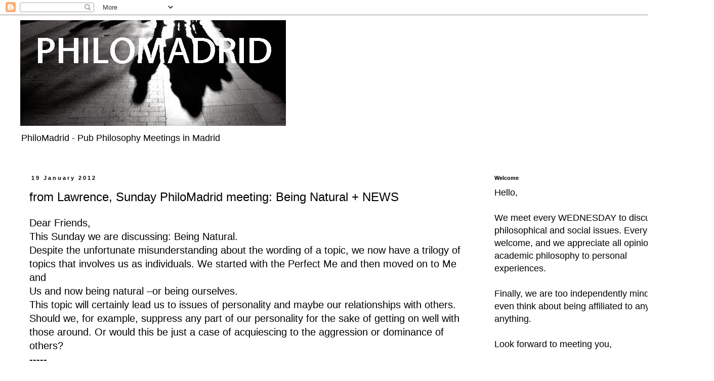

--- FILE ---
content_type: text/html; charset=UTF-8
request_url: https://www.philomadrid.com/2012/01/from-lawrence-sunday-philomadrid_19.html
body_size: 34988
content:
<!DOCTYPE html>
<html class='v2' dir='ltr' lang='en-GB' xmlns='http://www.w3.org/1999/xhtml' xmlns:b='http://www.google.com/2005/gml/b' xmlns:data='http://www.google.com/2005/gml/data' xmlns:expr='http://www.google.com/2005/gml/expr'>
<head>
<link href='https://www.blogger.com/static/v1/widgets/335934321-css_bundle_v2.css' rel='stylesheet' type='text/css'/>
<script async='async' data-ad-client='ca-pub-3100796842538284' src='https://pagead2.googlesyndication.com/pagead/js/adsbygoogle.js'></script>
<meta content='width=1100' name='viewport'/>
<meta content='text/html; charset=UTF-8' http-equiv='Content-Type'/>
<meta content='blogger' name='generator'/>
<link href='https://www.philomadrid.com/favicon.ico' rel='icon' type='image/x-icon'/>
<link href='https://www.philomadrid.com/2012/01/from-lawrence-sunday-philomadrid_19.html' rel='canonical'/>
<link rel="alternate" type="application/atom+xml" title="PHILOMADRID - Atom" href="https://www.philomadrid.com/feeds/posts/default" />
<link rel="alternate" type="application/rss+xml" title="PHILOMADRID - RSS" href="https://www.philomadrid.com/feeds/posts/default?alt=rss" />
<link rel="service.post" type="application/atom+xml" title="PHILOMADRID - Atom" href="https://www.blogger.com/feeds/17740298/posts/default" />

<link rel="alternate" type="application/atom+xml" title="PHILOMADRID - Atom" href="https://www.philomadrid.com/feeds/3903150390231981404/comments/default" />
<!--Can't find substitution for tag [blog.ieCssRetrofitLinks]-->
<meta content='https://www.philomadrid.com/2012/01/from-lawrence-sunday-philomadrid_19.html' property='og:url'/>
<meta content='from Lawrence, Sunday PhiloMadrid meeting: Being Natural + NEWS' property='og:title'/>
<meta content='Dear Friends,  This Sunday we are discussing: Being Natural.  Despite the unfortunate misunderstanding about the wording of a topic, we now ...' property='og:description'/>
<title>PHILOMADRID: from Lawrence, Sunday PhiloMadrid meeting: Being Natural + NEWS</title>
<style id='page-skin-1' type='text/css'><!--
/*
-----------------------------------------------
Blogger Template Style
Name:     Simple
Designer: Blogger
URL:      www.blogger.com
----------------------------------------------- */
/* Content
----------------------------------------------- */
body {
font: normal normal 18px 'Trebuchet MS', Trebuchet, Verdana, sans-serif;
color: #000000;
background: #ffffff none repeat scroll top left;
padding: 0 0 0 0;
}
html body .region-inner {
min-width: 0;
max-width: 100%;
width: auto;
}
h2 {
font-size: 22px;
}
a:link {
text-decoration:none;
color: #444444;
}
a:visited {
text-decoration:none;
color: #888888;
}
a:hover {
text-decoration:underline;
color: #33aaff;
}
.body-fauxcolumn-outer .fauxcolumn-inner {
background: transparent none repeat scroll top left;
_background-image: none;
}
.body-fauxcolumn-outer .cap-top {
position: absolute;
z-index: 1;
height: 400px;
width: 100%;
}
.body-fauxcolumn-outer .cap-top .cap-left {
width: 100%;
background: transparent none repeat-x scroll top left;
_background-image: none;
}
.content-outer {
-moz-box-shadow: 0 0 0 rgba(0, 0, 0, .15);
-webkit-box-shadow: 0 0 0 rgba(0, 0, 0, .15);
-goog-ms-box-shadow: 0 0 0 #333333;
box-shadow: 0 0 0 rgba(0, 0, 0, .15);
margin-bottom: 1px;
}
.content-inner {
padding: 10px 40px;
}
.content-inner {
background-color: #ffffff;
}
/* Header
----------------------------------------------- */
.header-outer {
background: transparent none repeat-x scroll 0 -400px;
_background-image: none;
}
.Header h1 {
font: normal normal 40px 'Trebuchet MS',Trebuchet,Verdana,sans-serif;
color: #000000;
text-shadow: 0 0 0 rgba(0, 0, 0, .2);
}
.Header h1 a {
color: #000000;
}
.Header .description {
font-size: 18px;
color: #000000;
}
.header-inner .Header .titlewrapper {
padding: 22px 0;
}
.header-inner .Header .descriptionwrapper {
padding: 0 0;
}
/* Tabs
----------------------------------------------- */
.tabs-inner .section:first-child {
border-top: 0 solid #dddddd;
}
.tabs-inner .section:first-child ul {
margin-top: -1px;
border-top: 1px solid #dddddd;
border-left: 1px solid #dddddd;
border-right: 1px solid #dddddd;
}
.tabs-inner .widget ul {
background: transparent none repeat-x scroll 0 -800px;
_background-image: none;
border-bottom: 1px solid #dddddd;
margin-top: 0;
margin-left: -30px;
margin-right: -30px;
}
.tabs-inner .widget li a {
display: inline-block;
padding: .6em 1em;
font: normal normal 12px 'Trebuchet MS', Trebuchet, Verdana, sans-serif;
color: #000000;
border-left: 1px solid #ffffff;
border-right: 1px solid #dddddd;
}
.tabs-inner .widget li:first-child a {
border-left: none;
}
.tabs-inner .widget li.selected a, .tabs-inner .widget li a:hover {
color: #000000;
background-color: #eeeeee;
text-decoration: none;
}
/* Columns
----------------------------------------------- */
.main-outer {
border-top: 0 solid transparent;
}
.fauxcolumn-left-outer .fauxcolumn-inner {
border-right: 1px solid transparent;
}
.fauxcolumn-right-outer .fauxcolumn-inner {
border-left: 1px solid transparent;
}
/* Headings
----------------------------------------------- */
div.widget > h2,
div.widget h2.title {
margin: 0 0 1em 0;
font: normal bold 11px 'Trebuchet MS',Trebuchet,Verdana,sans-serif;
color: #000000;
}
/* Widgets
----------------------------------------------- */
.widget .zippy {
color: #999999;
text-shadow: 2px 2px 1px rgba(0, 0, 0, .1);
}
.widget .popular-posts ul {
list-style: none;
}
/* Posts
----------------------------------------------- */
h2.date-header {
font: normal bold 11px Arial, Tahoma, Helvetica, FreeSans, sans-serif;
}
.date-header span {
background-color: #ffffff;
color: #000000;
padding: 0.4em;
letter-spacing: 3px;
margin: inherit;
}
.main-inner {
padding-top: 35px;
padding-bottom: 65px;
}
.main-inner .column-center-inner {
padding: 0 0;
}
.main-inner .column-center-inner .section {
margin: 0 1em;
}
.post {
margin: 0 0 45px 0;
}
h3.post-title, .comments h4 {
font: normal normal 24px Arial, Tahoma, Helvetica, FreeSans, sans-serif;
margin: .75em 0 0;
}
.post-body {
font-size: 110%;
line-height: 1.4;
position: relative;
}
.post-body img, .post-body .tr-caption-container, .Profile img, .Image img,
.BlogList .item-thumbnail img {
padding: 2px;
background: #ffffff;
border: 1px solid #eeeeee;
-moz-box-shadow: 1px 1px 5px rgba(0, 0, 0, .1);
-webkit-box-shadow: 1px 1px 5px rgba(0, 0, 0, .1);
box-shadow: 1px 1px 5px rgba(0, 0, 0, .1);
}
.post-body img, .post-body .tr-caption-container {
padding: 5px;
}
.post-body .tr-caption-container {
color: #666666;
}
.post-body .tr-caption-container img {
padding: 0;
background: transparent;
border: none;
-moz-box-shadow: 0 0 0 rgba(0, 0, 0, .1);
-webkit-box-shadow: 0 0 0 rgba(0, 0, 0, .1);
box-shadow: 0 0 0 rgba(0, 0, 0, .1);
}
.post-header {
margin: 0 0 1.5em;
line-height: 1.6;
font-size: 90%;
}
.post-footer {
margin: 20px -2px 0;
padding: 5px 10px;
color: #000000;
background-color: #ffffff;
border-bottom: 1px solid #eeeeee;
line-height: 1.6;
font-size: 90%;
}
#comments .comment-author {
padding-top: 1.5em;
border-top: 1px solid transparent;
background-position: 0 1.5em;
}
#comments .comment-author:first-child {
padding-top: 0;
border-top: none;
}
.avatar-image-container {
margin: .2em 0 0;
}
#comments .avatar-image-container img {
border: 1px solid #eeeeee;
}
/* Comments
----------------------------------------------- */
.comments .comments-content .icon.blog-author {
background-repeat: no-repeat;
background-image: url([data-uri]);
}
.comments .comments-content .loadmore a {
border-top: 1px solid #999999;
border-bottom: 1px solid #999999;
}
.comments .comment-thread.inline-thread {
background-color: #ffffff;
}
.comments .continue {
border-top: 2px solid #999999;
}
/* Accents
---------------------------------------------- */
.section-columns td.columns-cell {
border-left: 1px solid transparent;
}
.blog-pager {
background: transparent url(https://resources.blogblog.com/blogblog/data/1kt/simple/paging_dot.png) repeat-x scroll top center;
}
.blog-pager-older-link, .home-link,
.blog-pager-newer-link {
background-color: #ffffff;
padding: 5px;
}
.footer-outer {
border-top: 1px dashed #bbbbbb;
}
/* Mobile
----------------------------------------------- */
body.mobile  {
background-size: auto;
}
.mobile .body-fauxcolumn-outer {
background: transparent none repeat scroll top left;
}
.mobile .body-fauxcolumn-outer .cap-top {
background-size: 100% auto;
}
.mobile .content-outer {
-webkit-box-shadow: 0 0 3px rgba(0, 0, 0, .15);
box-shadow: 0 0 3px rgba(0, 0, 0, .15);
}
.mobile .tabs-inner .widget ul {
margin-left: 0;
margin-right: 0;
}
.mobile .post {
margin: 0;
}
.mobile .main-inner .column-center-inner .section {
margin: 0;
}
.mobile .date-header span {
padding: 0.1em 10px;
margin: 0 -10px;
}
.mobile h3.post-title {
margin: 0;
}
.mobile .blog-pager {
background: transparent none no-repeat scroll top center;
}
.mobile .footer-outer {
border-top: none;
}
.mobile .main-inner, .mobile .footer-inner {
background-color: #ffffff;
}
.mobile-index-contents {
color: #000000;
}
.mobile-link-button {
background-color: #444444;
}
.mobile-link-button a:link, .mobile-link-button a:visited {
color: #ffffff;
}
.mobile .tabs-inner .section:first-child {
border-top: none;
}
.mobile .tabs-inner .PageList .widget-content {
background-color: #eeeeee;
color: #000000;
border-top: 1px solid #dddddd;
border-bottom: 1px solid #dddddd;
}
.mobile .tabs-inner .PageList .widget-content .pagelist-arrow {
border-left: 1px solid #dddddd;
}

--></style>
<style id='template-skin-1' type='text/css'><!--
body {
min-width: 1411px;
}
.content-outer, .content-fauxcolumn-outer, .region-inner {
min-width: 1411px;
max-width: 1411px;
_width: 1411px;
}
.main-inner .columns {
padding-left: 0px;
padding-right: 424px;
}
.main-inner .fauxcolumn-center-outer {
left: 0px;
right: 424px;
/* IE6 does not respect left and right together */
_width: expression(this.parentNode.offsetWidth -
parseInt("0px") -
parseInt("424px") + 'px');
}
.main-inner .fauxcolumn-left-outer {
width: 0px;
}
.main-inner .fauxcolumn-right-outer {
width: 424px;
}
.main-inner .column-left-outer {
width: 0px;
right: 100%;
margin-left: -0px;
}
.main-inner .column-right-outer {
width: 424px;
margin-right: -424px;
}
#layout {
min-width: 0;
}
#layout .content-outer {
min-width: 0;
width: 800px;
}
#layout .region-inner {
min-width: 0;
width: auto;
}
body#layout div.add_widget {
padding: 8px;
}
body#layout div.add_widget a {
margin-left: 32px;
}
--></style>
<link href='https://www.blogger.com/dyn-css/authorization.css?targetBlogID=17740298&amp;zx=29597231-3329-4e15-b338-d1fae48326af' media='none' onload='if(media!=&#39;all&#39;)media=&#39;all&#39;' rel='stylesheet'/><noscript><link href='https://www.blogger.com/dyn-css/authorization.css?targetBlogID=17740298&amp;zx=29597231-3329-4e15-b338-d1fae48326af' rel='stylesheet'/></noscript>
<meta name='google-adsense-platform-account' content='ca-host-pub-1556223355139109'/>
<meta name='google-adsense-platform-domain' content='blogspot.com'/>

<!-- data-ad-client=ca-pub-8921082624478195 -->

</head>
<body class='loading variant-simplysimple'>
<div class='navbar section' id='navbar' name='Navbar'><div class='widget Navbar' data-version='1' id='Navbar1'><script type="text/javascript">
    function setAttributeOnload(object, attribute, val) {
      if(window.addEventListener) {
        window.addEventListener('load',
          function(){ object[attribute] = val; }, false);
      } else {
        window.attachEvent('onload', function(){ object[attribute] = val; });
      }
    }
  </script>
<div id="navbar-iframe-container"></div>
<script type="text/javascript" src="https://apis.google.com/js/platform.js"></script>
<script type="text/javascript">
      gapi.load("gapi.iframes:gapi.iframes.style.bubble", function() {
        if (gapi.iframes && gapi.iframes.getContext) {
          gapi.iframes.getContext().openChild({
              url: 'https://www.blogger.com/navbar/17740298?po\x3d3903150390231981404\x26origin\x3dhttps://www.philomadrid.com',
              where: document.getElementById("navbar-iframe-container"),
              id: "navbar-iframe"
          });
        }
      });
    </script><script type="text/javascript">
(function() {
var script = document.createElement('script');
script.type = 'text/javascript';
script.src = '//pagead2.googlesyndication.com/pagead/js/google_top_exp.js';
var head = document.getElementsByTagName('head')[0];
if (head) {
head.appendChild(script);
}})();
</script>
</div></div>
<div class='body-fauxcolumns'>
<div class='fauxcolumn-outer body-fauxcolumn-outer'>
<div class='cap-top'>
<div class='cap-left'></div>
<div class='cap-right'></div>
</div>
<div class='fauxborder-left'>
<div class='fauxborder-right'></div>
<div class='fauxcolumn-inner'>
</div>
</div>
<div class='cap-bottom'>
<div class='cap-left'></div>
<div class='cap-right'></div>
</div>
</div>
</div>
<div class='content'>
<div class='content-fauxcolumns'>
<div class='fauxcolumn-outer content-fauxcolumn-outer'>
<div class='cap-top'>
<div class='cap-left'></div>
<div class='cap-right'></div>
</div>
<div class='fauxborder-left'>
<div class='fauxborder-right'></div>
<div class='fauxcolumn-inner'>
</div>
</div>
<div class='cap-bottom'>
<div class='cap-left'></div>
<div class='cap-right'></div>
</div>
</div>
</div>
<div class='content-outer'>
<div class='content-cap-top cap-top'>
<div class='cap-left'></div>
<div class='cap-right'></div>
</div>
<div class='fauxborder-left content-fauxborder-left'>
<div class='fauxborder-right content-fauxborder-right'></div>
<div class='content-inner'>
<header>
<div class='header-outer'>
<div class='header-cap-top cap-top'>
<div class='cap-left'></div>
<div class='cap-right'></div>
</div>
<div class='fauxborder-left header-fauxborder-left'>
<div class='fauxborder-right header-fauxborder-right'></div>
<div class='region-inner header-inner'>
<div class='header section' id='header' name='Header'><div class='widget Header' data-version='1' id='Header1'>
<div id='header-inner'>
<a href='https://www.philomadrid.com/' style='display: block'>
<img alt='PHILOMADRID' height='212px; ' id='Header1_headerimg' src='https://blogger.googleusercontent.com/img/b/R29vZ2xl/AVvXsEg9IgNNSeX5PYG2dCETrJetaFK77pzU8Xn-o5-zGseTTwIWH9CcnsqoDyk_07kYx-mrChQ8T8Wq21_Enm-EVOyNUT0Bb7Kf9C3Y39olD3XZnxxfYBGFVYIFntjWVm0lA_t2zhUI/s900/1446915870-7n-anti-male-domestic-violence-demonstration-in-madrid_8996106+-+copia.jpg' style='display: block' width='525px; '/>
</a>
<div class='descriptionwrapper'>
<p class='description'><span>PhiloMadrid - Pub Philosophy Meetings in Madrid</span></p>
</div>
</div>
</div></div>
</div>
</div>
<div class='header-cap-bottom cap-bottom'>
<div class='cap-left'></div>
<div class='cap-right'></div>
</div>
</div>
</header>
<div class='tabs-outer'>
<div class='tabs-cap-top cap-top'>
<div class='cap-left'></div>
<div class='cap-right'></div>
</div>
<div class='fauxborder-left tabs-fauxborder-left'>
<div class='fauxborder-right tabs-fauxborder-right'></div>
<div class='region-inner tabs-inner'>
<div class='tabs no-items section' id='crosscol' name='Cross-column'></div>
<div class='tabs no-items section' id='crosscol-overflow' name='Cross-Column 2'></div>
</div>
</div>
<div class='tabs-cap-bottom cap-bottom'>
<div class='cap-left'></div>
<div class='cap-right'></div>
</div>
</div>
<div class='main-outer'>
<div class='main-cap-top cap-top'>
<div class='cap-left'></div>
<div class='cap-right'></div>
</div>
<div class='fauxborder-left main-fauxborder-left'>
<div class='fauxborder-right main-fauxborder-right'></div>
<div class='region-inner main-inner'>
<div class='columns fauxcolumns'>
<div class='fauxcolumn-outer fauxcolumn-center-outer'>
<div class='cap-top'>
<div class='cap-left'></div>
<div class='cap-right'></div>
</div>
<div class='fauxborder-left'>
<div class='fauxborder-right'></div>
<div class='fauxcolumn-inner'>
</div>
</div>
<div class='cap-bottom'>
<div class='cap-left'></div>
<div class='cap-right'></div>
</div>
</div>
<div class='fauxcolumn-outer fauxcolumn-left-outer'>
<div class='cap-top'>
<div class='cap-left'></div>
<div class='cap-right'></div>
</div>
<div class='fauxborder-left'>
<div class='fauxborder-right'></div>
<div class='fauxcolumn-inner'>
</div>
</div>
<div class='cap-bottom'>
<div class='cap-left'></div>
<div class='cap-right'></div>
</div>
</div>
<div class='fauxcolumn-outer fauxcolumn-right-outer'>
<div class='cap-top'>
<div class='cap-left'></div>
<div class='cap-right'></div>
</div>
<div class='fauxborder-left'>
<div class='fauxborder-right'></div>
<div class='fauxcolumn-inner'>
</div>
</div>
<div class='cap-bottom'>
<div class='cap-left'></div>
<div class='cap-right'></div>
</div>
</div>
<!-- corrects IE6 width calculation -->
<div class='columns-inner'>
<div class='column-center-outer'>
<div class='column-center-inner'>
<div class='main section' id='main' name='Main'><div class='widget Blog' data-version='1' id='Blog1'>
<div class='blog-posts hfeed'>

          <div class="date-outer">
        
<h2 class='date-header'><span>19 January 2012</span></h2>

          <div class="date-posts">
        
<div class='post-outer'>
<div class='post hentry uncustomized-post-template' itemprop='blogPost' itemscope='itemscope' itemtype='http://schema.org/BlogPosting'>
<meta content='17740298' itemprop='blogId'/>
<meta content='3903150390231981404' itemprop='postId'/>
<a name='3903150390231981404'></a>
<h3 class='post-title entry-title' itemprop='name'>
from Lawrence, Sunday PhiloMadrid meeting: Being Natural + NEWS
</h3>
<div class='post-header'>
<div class='post-header-line-1'></div>
</div>
<div class='post-body entry-content' id='post-body-3903150390231981404' itemprop='description articleBody'>
Dear Friends,<br />
This Sunday we are discussing: Being Natural.<br />
Despite the unfortunate misunderstanding about the wording of a topic, we now have a trilogy of <br />
topics that involves us as individuals. We started with the Perfect Me and then moved on to Me and <br />
Us and now being natural &#8211;or being ourselves.<br />
This topic will certainly lead us to issues of personality and maybe our relationships with others. <br />
Should we, for example, suppress any part of our personality for the sake of getting on well with <br />
those around. Or would this be just a case of acquiescing to the aggression or dominance of others?<br />
-----<br />
Hola, amig@s:<br />
---Este viernes estrenamos "Ocho mujeres", una obra de suspense del francés Robert Thomas. Más <br />
información en estos enlaces:<br />
<a href="http://trece-gatos.blogspot.com/2012/01/estreno-de-ocho-mujeres-de-robert.html">http://trece-gatos.blogspot.com/2012/01/estreno-de-ocho-mujeres-de-robert.html</a><br />
<a href="http://www.facebook.com/events/230561920356615/">http://www.facebook.com/events/230561920356615/</a><br />
---Representamos la obra hasta el 5 de febrero, todos los viernes y sábados a las 20 h y los <br />
domingos a las 19 h. Entrada 7 euros.<br />
RESERVAS: <a href="mailto:reservas13gatos@gmail.com">reservas13gatos@gmail.com</a><br />
LUGAR: LA SALA DEL MARIANO -Centro Sociocultural Mariano Muñoz - C/ Cristo de Lepanto s/n - <br />
(Semiesquina C/ Cristo de la Vega, detrás de la Escuela Infantil)<br />
---Metro: Almendrales --- Bus: 78, 6 --- Renfe: Doce de Octubre<br />
También suele haber sitio para aparcar.<br />
&#161;Espero veros una noche allí!<br />
Besos. Susanne<br />
----------------------------<br />
----------From Luisa:<br />
Data of language exchange,<br />
Location: Café Comercial<br />
Address: Glorieta de Bilbao, 7<br />
Website location: <br />
<a href="//maps.google.com/maps/place?hl=es&amp;um=1&amp;ie=UTF-8&amp;q=glorieta+de+Bilbao+en+Madrid&amp;fb=1&amp;hq=glorieta+de+Bilbao&amp;hnear=Madrid,+Espa%C3%B1a&amp;cid=168580715753984644">http://maps.google.com/maps/place?hl=es&amp;um=1&amp;ie=UTF-8&amp;q=glorieta+de+Bilbao+en+Madrid&amp;fb=1&amp;hq=glorieta+de+Bilbao&amp;hnear=Madrid,+España&amp;cid=168580715753984644</a><br />
Dates: on Saturday<br />
Time: from 12:30 to 14:45<br />
Price: 2.50 &#8364; (exchange organizing, hiring the top of the cafeteria and coffee, tea, soda, wine or <br />
beer are included).<br />
Luisa - email to confirm please <a href="mailto:alvarez_luisa@hotmail.com">alvarez_luisa@hotmail.com</a><br />
-------------- Visits to the British Cemetry in Madrid from David Butler---<br />
HAPPY NEW YEAR -- FELIZ AÑO NUEVO<br />
Por el presente mensaje hago saber las fechas de las visitas comentadas, programadas para los <br />
próximos meses : si hay alguien que quiera hacer una visita con su correspondiente grupo en <br />
cualquier otra fecha, sírvasa avisarme para llegar a un acuerdo mutuo de fecha.<br />
I am starting up the guided tours of the Cemetery again : if anyone wishes to make up a group <br />
independent of the groups I set up, I will be most happy to take them round - all they need do is <br />
state their preferred dates and we will work out a schedule.<br />
!!!!!!!!!!!!!!!!!!!!!!!!!!!!!!!!!!!!!!!!!!<br />
Redacto el presente mensaje tanto en español como en inglés con el objeto de comunicaros que sigo <br />
con el programa de visitas comentadas, sábados por la mañana, al Cementerio Británico.<br />
Las visitas empiezan a las 11 horas en la entrada del Cementerio Británico, calle del Comandante <br />
Fontanes 7, distrito de Carabanchel<br />
*sábado, 11 de febrero, cuando daré las explicaciones en español<br />
*sábado, 25 de febrero, cuando daré las explicaciones en inglés<br />
*sábado, 10 de marzo, cuando daré las explicaciones en español.<br />
Lo dejo a su elección cuál día acuda y no hay necesidad de avisar.<br />
Tomen nota de nuestra página web &lt; <a href="http://www.britishcemeterymadrid.com/">www.britishcemeterymadrid.com</a> &gt; que contiene información<br />
de la historia del Cementerio y el mapa de su ubicación.<br />
!!!!!!!!!!!!!!!!!!!!!!!!!!!!!!!!!!!!!!!!!<br />
I am writing this in both Spanish and in English to tell you that I am continuing Saturday morning <br />
guided visits to the British Cemetery.<br />
We meet at 11 o'clock at the Cemetery entrance in Calle del Comandante Fontanes 7 in Carabanchel<br />
* the visit on Saturday 11 February will be in Spanish<br />
* the visit on Saturday 25 February will be in English<br />
* the visit on Saturday 10 March will be in Spanish.<br />
The choice of date is left to you and there is no need to inform me in advance of the visit whether <br />
you are coming.<br />
Do take note of our website &lt; <a href="http://www.britishcemeterymadrid.com/">www.britishcemeterymadrid.com</a> &gt; where you will find details of the <br />
Cemetery's history and a map with its location.<br />
David Butler<br />
Short url: <a href="http://tinyurl.com/visit-british-cemetery">http://tinyurl.com/visit-british-cemetery</a><br />
<br />
And finally, Ignacio and Friends, details below<br />
Best<br />
Lawrence<br />
<br />
Meet 6:30pm<br />
Centro Segoviano<br />
Alburquerque, 14<br />
28010 Madrid<br />
914457935<br />
Metro: Bilbao<br />
-----------Ignacio------------<br />
In the meantime Ignacio has reminded me to let you know about the new arrangements for the Thursday <br />
meeting.<br />
Thursday's Open Tertulia in English<br />
Important Notice: From December 1st, the Tertulia will take place at O'Donnells (ex-Moore's) Irish <br />
Pub, c/ Barceló 1 (metro Tribunal)<br />
<a href="http://sites.google.com/site/tertuliainenglishmadrid/">http://sites.google.com/site/tertuliainenglishmadrid/</a><br />
from Lawrence, Sunday PhiloMadrid meeting: Being Natural + NEWS
<div style='clear: both;'></div>
</div>
<div class='post-footer'>
<div class='post-footer-line post-footer-line-1'>
<span class='post-author vcard'>
Posted by
<span class='fn' itemprop='author' itemscope='itemscope' itemtype='http://schema.org/Person'>
<meta content='https://www.blogger.com/profile/08346455568064086036' itemprop='url'/>
<a class='g-profile' href='https://www.blogger.com/profile/08346455568064086036' rel='author' title='author profile'>
<span itemprop='name'>Lawrence</span>
</a>
</span>
</span>
<span class='post-timestamp'>
at
<meta content='https://www.philomadrid.com/2012/01/from-lawrence-sunday-philomadrid_19.html' itemprop='url'/>
<a class='timestamp-link' href='https://www.philomadrid.com/2012/01/from-lawrence-sunday-philomadrid_19.html' rel='bookmark' title='permanent link'><abbr class='published' itemprop='datePublished' title='2012-01-19T23:53:00+01:00'>Thursday, January 19, 2012</abbr></a>
</span>
<span class='post-comment-link'>
</span>
<span class='post-icons'>
<span class='item-action'>
<a href='https://www.blogger.com/email-post/17740298/3903150390231981404' title='Email Post'>
<img alt='' class='icon-action' height='13' src='https://resources.blogblog.com/img/icon18_email.gif' width='18'/>
</a>
</span>
</span>
<div class='post-share-buttons goog-inline-block'>
<a class='goog-inline-block share-button sb-email' href='https://www.blogger.com/share-post.g?blogID=17740298&postID=3903150390231981404&target=email' target='_blank' title='Email This'><span class='share-button-link-text'>Email This</span></a><a class='goog-inline-block share-button sb-blog' href='https://www.blogger.com/share-post.g?blogID=17740298&postID=3903150390231981404&target=blog' onclick='window.open(this.href, "_blank", "height=270,width=475"); return false;' target='_blank' title='BlogThis!'><span class='share-button-link-text'>BlogThis!</span></a><a class='goog-inline-block share-button sb-twitter' href='https://www.blogger.com/share-post.g?blogID=17740298&postID=3903150390231981404&target=twitter' target='_blank' title='Share to X'><span class='share-button-link-text'>Share to X</span></a><a class='goog-inline-block share-button sb-facebook' href='https://www.blogger.com/share-post.g?blogID=17740298&postID=3903150390231981404&target=facebook' onclick='window.open(this.href, "_blank", "height=430,width=640"); return false;' target='_blank' title='Share to Facebook'><span class='share-button-link-text'>Share to Facebook</span></a><a class='goog-inline-block share-button sb-pinterest' href='https://www.blogger.com/share-post.g?blogID=17740298&postID=3903150390231981404&target=pinterest' target='_blank' title='Share to Pinterest'><span class='share-button-link-text'>Share to Pinterest</span></a>
</div>
</div>
<div class='post-footer-line post-footer-line-2'>
<span class='post-labels'>
Labels:
<a href='https://www.philomadrid.com/search/label/Being%20Natural' rel='tag'>Being Natural</a>
</span>
</div>
<div class='post-footer-line post-footer-line-3'>
<span class='post-location'>
</span>
</div>
</div>
</div>
<div class='comments' id='comments'>
<a name='comments'></a>
<h4>No comments:</h4>
<div id='Blog1_comments-block-wrapper'>
<dl class='avatar-comment-indent' id='comments-block'>
</dl>
</div>
<p class='comment-footer'>
<a href='https://www.blogger.com/comment/fullpage/post/17740298/3903150390231981404' onclick=''>Post a Comment</a>
</p>
</div>
</div>

        </div></div>
      
</div>
<div class='blog-pager' id='blog-pager'>
<span id='blog-pager-newer-link'>
<a class='blog-pager-newer-link' href='https://www.philomadrid.com/2012/01/from-lawrence-sunday-philomadrid_26.html' id='Blog1_blog-pager-newer-link' title='Newer Post'>Newer Post</a>
</span>
<span id='blog-pager-older-link'>
<a class='blog-pager-older-link' href='https://www.philomadrid.com/2012/01/from-lawrence-sunday-philomadrid_12.html' id='Blog1_blog-pager-older-link' title='Older Post'>Older Post</a>
</span>
<a class='home-link' href='https://www.philomadrid.com/'>Home</a>
</div>
<div class='clear'></div>
<div class='post-feeds'>
<div class='feed-links'>
Subscribe to:
<a class='feed-link' href='https://www.philomadrid.com/feeds/3903150390231981404/comments/default' target='_blank' type='application/atom+xml'>Post Comments (Atom)</a>
</div>
</div>
</div></div>
</div>
</div>
<div class='column-left-outer'>
<div class='column-left-inner'>
<aside>
</aside>
</div>
</div>
<div class='column-right-outer'>
<div class='column-right-inner'>
<aside>
<div class='sidebar section' id='sidebar-right-1'><div class='widget Text' data-version='1' id='Text3'>
<h2 class='title'>Welcome</h2>
<div class='widget-content'>
Hello,<br /><br />We meet every WEDNESDAY to discuss philosophical and social issues. Everyone is welcome, and we appreciate all opinions from academic philosophy to personal experiences.<br /><br />Finally, we are too independently minded to even think about being affiliated to anyone or anything.<br /><br />Look forward to meeting you,<br /><br />Best<br /><br />Lawrence JC Baron<br /><div><br /></div><div><br /></div><div><span =""  style="color:red;">PS</span>: If you are learning English this is a good opportunity to practice your English on some of the most important issues today.<br /></div><br />-----Location please check email post on the left<br /><br /><!--[if gte mso 9]><xml>  <w:LatentStyles DefLockedState="false" DefUnhideWhenUsed="true"   DefSemiHidden="true" DefQFormat="false" DefPriority="99"   LatentStyleCount="267">   <w:LsdException Locked="false" Priority="0" SemiHidden="false"    UnhideWhenUsed="false" QFormat="true" Name="Normal"/>   <w:LsdException Locked="false" Priority="9" SemiHidden="false"    UnhideWhenUsed="false" QFormat="true" Name="heading 1"/>   <w:LsdException Locked="false" Priority="9" QFormat="true" Name="heading 2"/>   <w:LsdException Locked="false" Priority="9" QFormat="true" Name="heading 3"/>   <w:LsdException Locked="false" Priority="9" QFormat="true" Name="heading 4"/>   <w:LsdException Locked="false" Priority="9" QFormat="true" Name="heading 5"/>   <w:LsdException Locked="false" Priority="9" QFormat="true" Name="heading 6"/>   <w:LsdException Locked="false" Priority="9" QFormat="true" Name="heading 7"/>   <w:LsdException Locked="false" Priority="9" QFormat="true" Name="heading 8"/>   <w:LsdException Locked="false" Priority="9" QFormat="true" Name="heading 9"/>   <w:LsdException Locked="false" Priority="39" Name="toc 1"/>   <w:LsdException Locked="false" Priority="39" Name="toc 2"/>   <w:LsdException Locked="false" Priority="39" Name="toc 3"/>   <w:LsdException Locked="false" Priority="39" Name="toc 4"/>   <w:LsdException Locked="false" Priority="39" Name="toc 5"/>   <w:LsdException Locked="false" Priority="39" Name="toc 6"/>   <w:LsdException Locked="false" Priority="39" Name="toc 7"/>   <w:LsdException Locked="false" Priority="39" Name="toc 8"/>   <w:LsdException Locked="false" Priority="39" Name="toc 9"/>   <w:LsdException Locked="false" Priority="35" QFormat="true" Name="caption"/>   <w:LsdException Locked="false" Priority="10" SemiHidden="false"    UnhideWhenUsed="false" QFormat="true" Name="Title"/>   <w:LsdException Locked="false" Priority="1" Name="Default Paragraph Font"/>   <w:LsdException Locked="false" Priority="11" SemiHidden="false"    UnhideWhenUsed="false" QFormat="true" Name="Subtitle"/>   <w:LsdException Locked="false" Priority="22" SemiHidden="false"    UnhideWhenUsed="false" QFormat="true" Name="Strong"/>   <w:LsdException Locked="false" Priority="20" SemiHidden="false"    UnhideWhenUsed="false" QFormat="true" Name="Emphasis"/>   <w:LsdException Locked="false" Priority="59" SemiHidden="false"    UnhideWhenUsed="false" Name="Table Grid"/>   <w:LsdException Locked="false" UnhideWhenUsed="false" Name="Placeholder Text"/>   <w:LsdException Locked="false" Priority="1" SemiHidden="false"    UnhideWhenUsed="false" QFormat="true" Name="No Spacing"/>   <w:LsdException Locked="false" Priority="60" SemiHidden="false"    UnhideWhenUsed="false" Name="Light Shading"/>   <w:LsdException Locked="false" Priority="61" SemiHidden="false"    UnhideWhenUsed="false" Name="Light List"/>   <w:LsdException Locked="false" Priority="62" SemiHidden="false"    UnhideWhenUsed="false" Name="Light Grid"/>   <w:LsdException Locked="false" Priority="63" SemiHidden="false"    UnhideWhenUsed="false" Name="Medium Shading 1"/>   <w:LsdException Locked="false" Priority="64" SemiHidden="false"    UnhideWhenUsed="false" Name="Medium Shading 2"/>   <w:LsdException Locked="false" Priority="65" SemiHidden="false"    UnhideWhenUsed="false" Name="Medium List 1"/>   <w:LsdException Locked="false" Priority="66" SemiHidden="false"    UnhideWhenUsed="false" Name="Medium List 2"/>   <w:LsdException Locked="false" Priority="67" SemiHidden="false"    UnhideWhenUsed="false" Name="Medium Grid 1"/>   <w:LsdException Locked="false" Priority="68" SemiHidden="false"    UnhideWhenUsed="false" Name="Medium Grid 2"/>   <w:LsdException Locked="false" Priority="69" SemiHidden="false"    UnhideWhenUsed="false" Name="Medium Grid 3"/>   <w:LsdException Locked="false" Priority="70" SemiHidden="false"    UnhideWhenUsed="false" Name="Dark List"/>   <w:LsdException Locked="false" Priority="71" SemiHidden="false"    UnhideWhenUsed="false" Name="Colorful Shading"/>   <w:LsdException Locked="false" Priority="72" SemiHidden="false"    UnhideWhenUsed="false" Name="Colorful List"/>   <w:LsdException Locked="false" Priority="73" SemiHidden="false"    UnhideWhenUsed="false" Name="Colorful Grid"/>   <w:LsdException Locked="false" Priority="60" SemiHidden="false"    UnhideWhenUsed="false" Name="Light Shading Accent 1"/>   <w:LsdException Locked="false" Priority="61" SemiHidden="false"    UnhideWhenUsed="false" Name="Light List Accent 1"/>   <w:LsdException Locked="false" Priority="62" SemiHidden="false"    UnhideWhenUsed="false" Name="Light Grid Accent 1"/>   <w:LsdException Locked="false" Priority="63" SemiHidden="false"    UnhideWhenUsed="false" Name="Medium Shading 1 Accent 1"/>   <w:LsdException Locked="false" Priority="64" SemiHidden="false"    UnhideWhenUsed="false" Name="Medium Shading 2 Accent 1"/>   <w:LsdException Locked="false" Priority="65" SemiHidden="false"    UnhideWhenUsed="false" Name="Medium List 1 Accent 1"/>   <w:LsdException Locked="false" UnhideWhenUsed="false" Name="Revision"/>   <w:LsdException Locked="false" Priority="34" SemiHidden="false"    UnhideWhenUsed="false" QFormat="true" Name="List Paragraph"/>   <w:LsdException Locked="false" Priority="29" SemiHidden="false"    UnhideWhenUsed="false" QFormat="true" Name="Quote"/>   <w:LsdException Locked="false" Priority="30" SemiHidden="false"    UnhideWhenUsed="false" QFormat="true" Name="Intense Quote"/>   <w:LsdException Locked="false" Priority="66" SemiHidden="false"    UnhideWhenUsed="false" Name="Medium List 2 Accent 1"/>   <w:LsdException Locked="false" Priority="67" SemiHidden="false"    UnhideWhenUsed="false" Name="Medium Grid 1 Accent 1"/>   <w:LsdException Locked="false" Priority="68" SemiHidden="false"    UnhideWhenUsed="false" Name="Medium Grid 2 Accent 1"/>   <w:LsdException Locked="false" Priority="69" SemiHidden="false"    UnhideWhenUsed="false" Name="Medium Grid 3 Accent 1"/>   <w:LsdException Locked="false" Priority="70" SemiHidden="false"    UnhideWhenUsed="false" Name="Dark List Accent 1"/>   <w:LsdException Locked="false" Priority="71" SemiHidden="false"    UnhideWhenUsed="false" Name="Colorful Shading Accent 1"/>   <w:LsdException Locked="false" Priority="72" SemiHidden="false"    UnhideWhenUsed="false" Name="Colorful List Accent 1"/>   <w:LsdException Locked="false" Priority="73" SemiHidden="false"    UnhideWhenUsed="false" Name="Colorful Grid Accent 1"/>   <w:LsdException Locked="false" Priority="60" SemiHidden="false"    UnhideWhenUsed="false" Name="Light Shading Accent 2"/>   <w:LsdException Locked="false" Priority="61" SemiHidden="false"    UnhideWhenUsed="false" Name="Light List Accent 2"/>   <w:LsdException Locked="false" Priority="62" SemiHidden="false"    UnhideWhenUsed="false" Name="Light Grid Accent 2"/>   <w:LsdException Locked="false" Priority="63" SemiHidden="false"    UnhideWhenUsed="false" Name="Medium Shading 1 Accent 2"/>   <w:LsdException Locked="false" Priority="64" SemiHidden="false"    UnhideWhenUsed="false" Name="Medium Shading 2 Accent 2"/>   <w:LsdException Locked="false" Priority="65" SemiHidden="false"    UnhideWhenUsed="false" Name="Medium List 1 Accent 2"/>   <w:LsdException Locked="false" Priority="66" SemiHidden="false"    UnhideWhenUsed="false" Name="Medium List 2 Accent 2"/>   <w:LsdException Locked="false" Priority="67" SemiHidden="false"    UnhideWhenUsed="false" Name="Medium Grid 1 Accent 2"/>   <w:LsdException Locked="false" Priority="68" SemiHidden="false"    UnhideWhenUsed="false" Name="Medium Grid 2 Accent 2"/>   <w:LsdException Locked="false" Priority="69" SemiHidden="false"    UnhideWhenUsed="false" Name="Medium Grid 3 Accent 2"/>   <w:LsdException Locked="false" Priority="70" SemiHidden="false"    UnhideWhenUsed="false" Name="Dark List Accent 2"/>   <w:LsdException Locked="false" Priority="71" SemiHidden="false"    UnhideWhenUsed="false" Name="Colorful Shading Accent 2"/>   <w:LsdException Locked="false" Priority="72" SemiHidden="false"    UnhideWhenUsed="false" Name="Colorful List Accent 2"/>   <w:LsdException Locked="false" Priority="73" SemiHidden="false"    UnhideWhenUsed="false" Name="Colorful Grid Accent 2"/>   <w:LsdException Locked="false" Priority="60" SemiHidden="false"    UnhideWhenUsed="false" Name="Light Shading Accent 3"/>   <w:LsdException Locked="false" Priority="61" SemiHidden="false"    UnhideWhenUsed="false" Name="Light List Accent 3"/>   <w:LsdException Locked="false" Priority="62" SemiHidden="false"    UnhideWhenUsed="false" Name="Light Grid Accent 3"/>   <w:LsdException Locked="false" Priority="63" SemiHidden="false"    UnhideWhenUsed="false" Name="Medium Shading 1 Accent 3"/>   <w:LsdException Locked="false" Priority="64" SemiHidden="false"    UnhideWhenUsed="false" Name="Medium Shading 2 Accent 3"/>   <w:LsdException Locked="false" Priority="65" SemiHidden="false"    UnhideWhenUsed="false" Name="Medium List 1 Accent 3"/>   <w:LsdException Locked="false" Priority="66" SemiHidden="false"    UnhideWhenUsed="false" Name="Medium List 2 Accent 3"/>   <w:LsdException Locked="false" Priority="67" SemiHidden="false"    UnhideWhenUsed="false" Name="Medium Grid 1 Accent 3"/>   <w:LsdException Locked="false" Priority="68" SemiHidden="false"    UnhideWhenUsed="false" Name="Medium Grid 2 Accent 3"/>   <w:LsdException Locked="false" Priority="69" SemiHidden="false"    UnhideWhenUsed="false" Name="Medium Grid 3 Accent 3"/>   <w:LsdException Locked="false" Priority="70" SemiHidden="false"    UnhideWhenUsed="false" Name="Dark List Accent 3"/>   <w:LsdException Locked="false" Priority="71" SemiHidden="false"    UnhideWhenUsed="false" Name="Colorful Shading Accent 3"/>   <w:LsdException Locked="false" Priority="72" SemiHidden="false"    UnhideWhenUsed="false" Name="Colorful List Accent 3"/>   <w:LsdException Locked="false" Priority="73" SemiHidden="false"    UnhideWhenUsed="false" Name="Colorful Grid Accent 3"/>   <w:LsdException Locked="false" Priority="60" SemiHidden="false"    UnhideWhenUsed="false" Name="Light Shading Accent 4"/>   <w:LsdException Locked="false" Priority="61" SemiHidden="false"    UnhideWhenUsed="false" Name="Light List Accent 4"/>   <w:LsdException Locked="false" Priority="62" SemiHidden="false"    UnhideWhenUsed="false" Name="Light Grid Accent 4"/>   <w:LsdException Locked="false" Priority="63" SemiHidden="false"    UnhideWhenUsed="false" Name="Medium Shading 1 Accent 4"/>   <w:LsdException Locked="false" Priority="64" SemiHidden="false"    UnhideWhenUsed="false" Name="Medium Shading 2 Accent 4"/>   <w:LsdException Locked="false" Priority="65" SemiHidden="false"    UnhideWhenUsed="false" Name="Medium List 1 Accent 4"/>   <w:LsdException Locked="false" Priority="66" SemiHidden="false"    UnhideWhenUsed="false" Name="Medium List 2 Accent 4"/>   <w:LsdException Locked="false" Priority="67" SemiHidden="false"    UnhideWhenUsed="false" Name="Medium Grid 1 Accent 4"/>   <w:LsdException Locked="false" Priority="68" SemiHidden="false"    UnhideWhenUsed="false" Name="Medium Grid 2 Accent 4"/>   <w:LsdException Locked="false" Priority="69" SemiHidden="false"    UnhideWhenUsed="false" Name="Medium Grid 3 Accent 4"/>   <w:LsdException Locked="false" Priority="70" SemiHidden="false"    UnhideWhenUsed="false" Name="Dark List Accent 4"/>   <w:LsdException Locked="false" Priority="71" SemiHidden="false"    UnhideWhenUsed="false" Name="Colorful Shading Accent 4"/>   <w:LsdException Locked="false" Priority="72" SemiHidden="false"    UnhideWhenUsed="false" Name="Colorful List Accent 4"/>   <w:LsdException Locked="false" Priority="73" SemiHidden="false"    UnhideWhenUsed="false" Name="Colorful Grid Accent 4"/>   <w:LsdException Locked="false" Priority="60" SemiHidden="false"    UnhideWhenUsed="false" Name="Light Shading Accent 5"/>   <w:LsdException Locked="false" Priority="61" SemiHidden="false"    UnhideWhenUsed="false" Name="Light List Accent 5"/>   <w:LsdException Locked="false" Priority="62" SemiHidden="false"    UnhideWhenUsed="false" Name="Light Grid Accent 5"/>   <w:LsdException Locked="false" Priority="63" SemiHidden="false"    UnhideWhenUsed="false" Name="Medium Shading 1 Accent 5"/>   <w:LsdException Locked="false" Priority="64" SemiHidden="false"    UnhideWhenUsed="false" Name="Medium Shading 2 Accent 5"/>   <w:LsdException Locked="false" Priority="65" SemiHidden="false"    UnhideWhenUsed="false" Name="Medium List 1 Accent 5"/>   <w:LsdException Locked="false" Priority="66" SemiHidden="false"    UnhideWhenUsed="false" Name="Medium List 2 Accent 5"/>   <w:LsdException Locked="false" Priority="67" SemiHidden="false"    UnhideWhenUsed="false" Name="Medium Grid 1 Accent 5"/>   <w:LsdException Locked="false" Priority="68" SemiHidden="false"    UnhideWhenUsed="false" Name="Medium Grid 2 Accent 5"/>   <w:LsdException Locked="false" Priority="69" SemiHidden="false"    UnhideWhenUsed="false" Name="Medium Grid 3 Accent 5"/>   <w:LsdException Locked="false" Priority="70" SemiHidden="false"    UnhideWhenUsed="false" Name="Dark List Accent 5"/>   <w:LsdException Locked="false" Priority="71" SemiHidden="false"    UnhideWhenUsed="false" Name="Colorful Shading Accent 5"/>   <w:LsdException Locked="false" Priority="72" SemiHidden="false"    UnhideWhenUsed="false" Name="Colorful List Accent 5"/>   <w:LsdException Locked="false" Priority="73" SemiHidden="false"    UnhideWhenUsed="false" Name="Colorful Grid Accent 5"/>   <w:LsdException Locked="false" Priority="60" SemiHidden="false"    UnhideWhenUsed="false" Name="Light Shading Accent 6"/>   <w:LsdException Locked="false" Priority="61" SemiHidden="false"    UnhideWhenUsed="false" Name="Light List Accent 6"/>   <w:LsdException Locked="false" Priority="62" SemiHidden="false"    UnhideWhenUsed="false" Name="Light Grid Accent 6"/>   <w:LsdException Locked="false" Priority="63" SemiHidden="false"    UnhideWhenUsed="false" Name="Medium Shading 1 Accent 6"/>   <w:LsdException Locked="false" Priority="64" SemiHidden="false"    UnhideWhenUsed="false" Name="Medium Shading 2 Accent 6"/>   <w:LsdException Locked="false" Priority="65" SemiHidden="false"    UnhideWhenUsed="false" Name="Medium List 1 Accent 6"/>   <w:LsdException Locked="false" Priority="66" SemiHidden="false"    UnhideWhenUsed="false" Name="Medium List 2 Accent 6"/>   <w:LsdException Locked="false" Priority="67" SemiHidden="false"    UnhideWhenUsed="false" Name="Medium Grid 1 Accent 6"/>   <w:LsdException Locked="false" Priority="68" SemiHidden="false"    UnhideWhenUsed="false" Name="Medium Grid 2 Accent 6"/>   <w:LsdException Locked="false" Priority="69" SemiHidden="false"    UnhideWhenUsed="false" Name="Medium Grid 3 Accent 6"/>   <w:LsdException Locked="false" Priority="70" SemiHidden="false"    UnhideWhenUsed="false" Name="Dark List Accent 6"/>   <w:LsdException Locked="false" Priority="71" SemiHidden="false"    UnhideWhenUsed="false" Name="Colorful Shading Accent 6"/>   <w:LsdException Locked="false" Priority="72" SemiHidden="false"    UnhideWhenUsed="false" Name="Colorful List Accent 6"/>   <w:LsdException Locked="false" Priority="73" SemiHidden="false"    UnhideWhenUsed="false" Name="Colorful Grid Accent 6"/>   <w:LsdException Locked="false" Priority="19" SemiHidden="false"    UnhideWhenUsed="false" QFormat="true" Name="Subtle Emphasis"/>   <w:LsdException Locked="false" Priority="21" SemiHidden="false"    UnhideWhenUsed="false" QFormat="true" Name="Intense Emphasis"/>   <w:LsdException Locked="false" Priority="31" SemiHidden="false"    UnhideWhenUsed="false" QFormat="true" Name="Subtle Reference"/>   <w:LsdException Locked="false" Priority="32" SemiHidden="false"    UnhideWhenUsed="false" QFormat="true" Name="Intense Reference"/>   <w:LsdException Locked="false" Priority="33" SemiHidden="false"    UnhideWhenUsed="false" QFormat="true" Name="Book Title"/>   <w:LsdException Locked="false" Priority="37" Name="Bibliography"/>   <w:LsdException Locked="false" Priority="39" QFormat="true" Name="TOC Heading"/>  </w:LatentStyles> </xml><![endif]--><!--[if gte mso 10]> <style>  /* Style Definitions */  table.MsoNormalTable 	{mso-style-name:"Table Normal"; 	mso-tstyle-rowband-size:0; 	mso-tstyle-colband-size:0; 	mso-style-noshow:yes; 	mso-style-priority:99; 	mso-style-qformat:yes; 	mso-style-parent:""; 	mso-padding-alt:0cm 5.4pt 0cm 5.4pt; 	mso-para-margin-top:0cm; 	mso-para-margin-right:0cm; 	mso-para-margin-bottom:10.0pt; 	mso-para-margin-left:0cm; 	line-height:115%; 	mso-pagination:widow-orphan; 	font-size:11.0pt; 	font-family:"Calibri","sans-serif"; 	mso-ascii-font-family:Calibri; 	mso-ascii-theme-font:minor-latin; 	mso-fareast-font-family:"Times New Roman"; 	mso-fareast-theme-font:minor-fareast; 	mso-hansi-font-family:Calibri; 	mso-hansi-theme-font:minor-latin;} </style> <![endif]--><br />Email: <a href="mailto:philomadrid@yahoo.co.uk">philomadrid (AT) gmail.com</a><br /><br />++++++++++<br /><br /><span =""  style="color:red;"><b>THIS SITE USES COOKIES</b></span> more information <a href="https://support.google.com/blogger/answer/6253244?p=eu_cookies_notice&amp;hl=es&amp;rd=1">here</a><br />
</div>
<div class='clear'></div>
</div><div class='widget LinkList' data-version='1' id='LinkList1'>
<h2>Links</h2>
<div class='widget-content'>
<ul>
<li><a href='https://photos.app.goo.gl/xYXdUuNZ63QuRbxo8'>Group Photos Album</a></li>
<li><a href='https://amzn.to/3KaeMRw'>Amazon affiliate link - Books</a></li>
</ul>
<div class='clear'></div>
</div>
</div><div class='widget Text' data-version='1' id='Text4'>
<h2 class='title'>Printing Essays</h2>
<div class='widget-content'>
<div><span style="color:#ff0000;">PLEASE </span>do not print directly from the blog otherwise you will end up with some 40 printed pages<span style="color:#ff0000;">!!!!</span></div><div><br /></div><div>Copy the essay and paste in a word processor, and print from there.....</div><div><br /></div><div>Thanks......<br /></div>
</div>
<div class='clear'></div>
</div><div class='widget Label' data-version='1' id='Label1'>
<h2>SUBJECTS discussed</h2>
<div class='widget-content list-label-widget-content'>
<ul>
<li>
<a dir='ltr' href='https://www.philomadrid.com/search/label/--NEWS%202023-2024--'>--NEWS 2023-2024--</a>
</li>
<li>
<a dir='ltr' href='https://www.philomadrid.com/search/label/-News%20and%20Notices'>-News and Notices</a>
</li>
<li>
<a dir='ltr' href='https://www.philomadrid.com/search/label/20thC%20ideologies%20today'>20thC ideologies today</a>
</li>
<li>
<a dir='ltr' href='https://www.philomadrid.com/search/label/21st%20century%20ideologies'>21st century ideologies</a>
</li>
<li>
<a dir='ltr' href='https://www.philomadrid.com/search/label/3D%20printing%20and%20other%20technologies%20in%20our%20life'>3D printing and other technologies in our life</a>
</li>
<li>
<a dir='ltr' href='https://www.philomadrid.com/search/label/Accountability%20of%20the%20Governing%20%20Class'>Accountability of the Governing  Class</a>
</li>
<li>
<a dir='ltr' href='https://www.philomadrid.com/search/label/Agenda%202030'>Agenda 2030</a>
</li>
<li>
<a dir='ltr' href='https://www.philomadrid.com/search/label/Agenda%202030%20%E2%80%93%20Links'>Agenda 2030 &#8211; Links</a>
</li>
<li>
<a dir='ltr' href='https://www.philomadrid.com/search/label/Aging'>Aging</a>
</li>
<li>
<a dir='ltr' href='https://www.philomadrid.com/search/label/Aging%3A%20Why%20do%20people%20perceive%20aging%20differently%3F'>Aging: Why do people perceive aging differently?</a>
</li>
<li>
<a dir='ltr' href='https://www.philomadrid.com/search/label/Algorithms'>Algorithms</a>
</li>
<li>
<a dir='ltr' href='https://www.philomadrid.com/search/label/Alien%20Life'>Alien Life</a>
</li>
<li>
<a dir='ltr' href='https://www.philomadrid.com/search/label/Alienation%20in%20everyday%20life'>Alienation in everyday life</a>
</li>
<li>
<a dir='ltr' href='https://www.philomadrid.com/search/label/All%20the%20world%20is%20a%20market'>All the world is a market</a>
</li>
<li>
<a dir='ltr' href='https://www.philomadrid.com/search/label/Anarchism'>Anarchism</a>
</li>
<li>
<a dir='ltr' href='https://www.philomadrid.com/search/label/Animal%20intelligence'>Animal intelligence</a>
</li>
<li>
<a dir='ltr' href='https://www.philomadrid.com/search/label/Animal%20rights'>Animal rights</a>
</li>
<li>
<a dir='ltr' href='https://www.philomadrid.com/search/label/Anti%20Social%20Behaviour'>Anti Social Behaviour</a>
</li>
<li>
<a dir='ltr' href='https://www.philomadrid.com/search/label/Apocalypse'>Apocalypse</a>
</li>
<li>
<a dir='ltr' href='https://www.philomadrid.com/search/label/Apocalyptic%20thinking'>Apocalyptic thinking</a>
</li>
<li>
<a dir='ltr' href='https://www.philomadrid.com/search/label/Are%20bad%20people%20responsible%20for%20their%20actions%3F'>Are bad people responsible for their actions?</a>
</li>
<li>
<a dir='ltr' href='https://www.philomadrid.com/search/label/Are%20different%20languages%20necessary%3F'>Are different languages necessary?</a>
</li>
<li>
<a dir='ltr' href='https://www.philomadrid.com/search/label/Are%20equal%20opportunities%20achievable%3F'>Are equal opportunities achievable?</a>
</li>
<li>
<a dir='ltr' href='https://www.philomadrid.com/search/label/are%20ignorant%20people%20happier%3F'>are ignorant people happier?</a>
</li>
<li>
<a dir='ltr' href='https://www.philomadrid.com/search/label/Are%20our%20genes%20in%20charge%20%28of%20us%29%3F'>Are our genes in charge (of us)?</a>
</li>
<li>
<a dir='ltr' href='https://www.philomadrid.com/search/label/Are%20prisons%20a%20waste%20of%20time%20and%20money%3F'>Are prisons a waste of time and money?</a>
</li>
<li>
<a dir='ltr' href='https://www.philomadrid.com/search/label/Are%20the%20psychological%20and%20physical%20realms%20independent%3F'>Are the psychological and physical realms independent?</a>
</li>
<li>
<a dir='ltr' href='https://www.philomadrid.com/search/label/Are%20there%20moral%20principles%3F'>Are there moral principles?</a>
</li>
<li>
<a dir='ltr' href='https://www.philomadrid.com/search/label/Are%20values%20dead%3F'>Are values dead?</a>
</li>
<li>
<a dir='ltr' href='https://www.philomadrid.com/search/label/Are%20we%20alone%20in%20the%20crowd%3F'>Are we alone in the crowd?</a>
</li>
<li>
<a dir='ltr' href='https://www.philomadrid.com/search/label/Are%20we%20apes%20in%20a%20technological%20jungle%3F'>Are we apes in a technological jungle?</a>
</li>
<li>
<a dir='ltr' href='https://www.philomadrid.com/search/label/Are%20we%20being%20watched%3F'>Are we being watched?</a>
</li>
<li>
<a dir='ltr' href='https://www.philomadrid.com/search/label/Are%20we%20born%20lucky%3F'>Are we born lucky?</a>
</li>
<li>
<a dir='ltr' href='https://www.philomadrid.com/search/label/Are%20we%20confused%20about%20our%20image%3F'>Are we confused about our image?</a>
</li>
<li>
<a dir='ltr' href='https://www.philomadrid.com/search/label/Are%20we%20in%20control%3F'>Are we in control?</a>
</li>
<li>
<a dir='ltr' href='https://www.philomadrid.com/search/label/Are%20we%20objects%20or%20subjects'>Are we objects or subjects</a>
</li>
<li>
<a dir='ltr' href='https://www.philomadrid.com/search/label/Are%20we%20puppets%3F'>Are we puppets?</a>
</li>
<li>
<a dir='ltr' href='https://www.philomadrid.com/search/label/Are%20we%20responsible%20for%20the%20legacies%20we%20leave%20behind%3F'>Are we responsible for the legacies we leave behind?</a>
</li>
<li>
<a dir='ltr' href='https://www.philomadrid.com/search/label/Are%20we%20slaves%20to%20the%20new%20media%3F'>Are we slaves to the new media?</a>
</li>
<li>
<a dir='ltr' href='https://www.philomadrid.com/search/label/Are%20we%20the%20creation%20of%20our%20own%20mind%3F'>Are we the creation of our own mind?</a>
</li>
<li>
<a dir='ltr' href='https://www.philomadrid.com/search/label/Are%20we%20Westerners%20losing%20our%20culture%3F'>Are we Westerners losing our culture?</a>
</li>
<li>
<a dir='ltr' href='https://www.philomadrid.com/search/label/Arrogance'>Arrogance</a>
</li>
<li>
<a dir='ltr' href='https://www.philomadrid.com/search/label/Arrogance-2'>Arrogance-2</a>
</li>
<li>
<a dir='ltr' href='https://www.philomadrid.com/search/label/Artificial%20Intelligence'>Artificial Intelligence</a>
</li>
<li>
<a dir='ltr' href='https://www.philomadrid.com/search/label/Attraction'>Attraction</a>
</li>
<li>
<a dir='ltr' href='https://www.philomadrid.com/search/label/Authority'>Authority</a>
</li>
<li>
<a dir='ltr' href='https://www.philomadrid.com/search/label/awareness%20without%20thinking'>awareness without thinking</a>
</li>
<li>
<a dir='ltr' href='https://www.philomadrid.com/search/label/Be%20water'>Be water</a>
</li>
<li>
<a dir='ltr' href='https://www.philomadrid.com/search/label/Being%20a%20Woman'>Being a Woman</a>
</li>
<li>
<a dir='ltr' href='https://www.philomadrid.com/search/label/Being%20evil%20and%20mental%20disorder'>Being evil and mental disorder</a>
</li>
<li>
<a dir='ltr' href='https://www.philomadrid.com/search/label/Being%20Natural'>Being Natural</a>
</li>
<li>
<a dir='ltr' href='https://www.philomadrid.com/search/label/Being%20nice%20to%20others'>Being nice to others</a>
</li>
<li>
<a dir='ltr' href='https://www.philomadrid.com/search/label/Blame'>Blame</a>
</li>
<li>
<a dir='ltr' href='https://www.philomadrid.com/search/label/Body%20Language%20%282%29'>Body Language (2)</a>
</li>
<li>
<a dir='ltr' href='https://www.philomadrid.com/search/label/Boomerang%20Effect'>Boomerang Effect</a>
</li>
<li>
<a dir='ltr' href='https://www.philomadrid.com/search/label/Boundaries%20for%20AI'>Boundaries for AI</a>
</li>
<li>
<a dir='ltr' href='https://www.philomadrid.com/search/label/Brain%20conditioning%20by%20social%20media'>Brain conditioning by social media</a>
</li>
<li>
<a dir='ltr' href='https://www.philomadrid.com/search/label/Brainwashing%20by%20the%20media'>Brainwashing by the media</a>
</li>
<li>
<a dir='ltr' href='https://www.philomadrid.com/search/label/Bullying'>Bullying</a>
</li>
<li>
<a dir='ltr' href='https://www.philomadrid.com/search/label/Bye%20Bye%20Love%20letters'>Bye Bye Love letters</a>
</li>
<li>
<a dir='ltr' href='https://www.philomadrid.com/search/label/Can%20machines%20be%20conscious%3F'>Can machines be conscious?</a>
</li>
<li>
<a dir='ltr' href='https://www.philomadrid.com/search/label/Can%20protest%20politics%20change%20anything%3F'>Can protest politics change anything?</a>
</li>
<li>
<a dir='ltr' href='https://www.philomadrid.com/search/label/Can%20we%20be%20free%20and%20in%20a%20relationship%3F'>Can we be free and in a relationship?</a>
</li>
<li>
<a dir='ltr' href='https://www.philomadrid.com/search/label/Can%20we%20go%20beyond%20first%20impressions%3F'>Can we go beyond first impressions?</a>
</li>
<li>
<a dir='ltr' href='https://www.philomadrid.com/search/label/Can%20we%20live%20without%20wars%3F'>Can we live without wars?</a>
</li>
<li>
<a dir='ltr' href='https://www.philomadrid.com/search/label/Can%20we%20make%20ourselves%3F'>Can we make ourselves?</a>
</li>
<li>
<a dir='ltr' href='https://www.philomadrid.com/search/label/Can%20we%20mould%20society%3F'>Can we mould society?</a>
</li>
<li>
<a dir='ltr' href='https://www.philomadrid.com/search/label/Can%20we%20understand%20the%20Oriental%20mind%3F'>Can we understand the Oriental mind?</a>
</li>
<li>
<a dir='ltr' href='https://www.philomadrid.com/search/label/Capital%20Punishment'>Capital Punishment</a>
</li>
<li>
<a dir='ltr' href='https://www.philomadrid.com/search/label/Catharsis'>Catharsis</a>
</li>
<li>
<a dir='ltr' href='https://www.philomadrid.com/search/label/Certainties%20and%20uncertainties'>Certainties and uncertainties</a>
</li>
<li>
<a dir='ltr' href='https://www.philomadrid.com/search/label/Change'>Change</a>
</li>
<li>
<a dir='ltr' href='https://www.philomadrid.com/search/label/Chaos'>Chaos</a>
</li>
<li>
<a dir='ltr' href='https://www.philomadrid.com/search/label/Cheating'>Cheating</a>
</li>
<li>
<a dir='ltr' href='https://www.philomadrid.com/search/label/Children%E2%80%99s%20rights'>Children&#8217;s rights</a>
</li>
<li>
<a dir='ltr' href='https://www.philomadrid.com/search/label/Citizen%20feminism'>Citizen feminism</a>
</li>
<li>
<a dir='ltr' href='https://www.philomadrid.com/search/label/CIVIL%20LIBERTIES%20IN%20A%20POST%20PANDEMIC%20SOCIETY%20by%20Simon'>CIVIL LIBERTIES IN A POST PANDEMIC SOCIETY by Simon</a>
</li>
<li>
<a dir='ltr' href='https://www.philomadrid.com/search/label/Civil%20liberties%20in%20a%20post%20pandemic%20society.'>Civil liberties in a post pandemic society.</a>
</li>
<li>
<a dir='ltr' href='https://www.philomadrid.com/search/label/Clich%C3%A9s'>Clichés</a>
</li>
<li>
<a dir='ltr' href='https://www.philomadrid.com/search/label/Climate%20change%20and%20social%20breakdown'>Climate change and social breakdown</a>
</li>
<li>
<a dir='ltr' href='https://www.philomadrid.com/search/label/Collaboration'>Collaboration</a>
</li>
<li>
<a dir='ltr' href='https://www.philomadrid.com/search/label/Collateral%20damage%20of%20new%20technology'>Collateral damage of new technology</a>
</li>
<li>
<a dir='ltr' href='https://www.philomadrid.com/search/label/Collective%20Guilt'>Collective Guilt</a>
</li>
<li>
<a dir='ltr' href='https://www.philomadrid.com/search/label/Colonialism'>Colonialism</a>
</li>
<li>
<a dir='ltr' href='https://www.philomadrid.com/search/label/Common%20sense'>Common sense</a>
</li>
<li>
<a dir='ltr' href='https://www.philomadrid.com/search/label/Common%20sense%20%282%29'>Common sense (2)</a>
</li>
<li>
<a dir='ltr' href='https://www.philomadrid.com/search/label/Compassion'>Compassion</a>
</li>
<li>
<a dir='ltr' href='https://www.philomadrid.com/search/label/Conflict%20resolution'>Conflict resolution</a>
</li>
<li>
<a dir='ltr' href='https://www.philomadrid.com/search/label/Conformity'>Conformity</a>
</li>
<li>
<a dir='ltr' href='https://www.philomadrid.com/search/label/Conspiracy'>Conspiracy</a>
</li>
<li>
<a dir='ltr' href='https://www.philomadrid.com/search/label/Control%20and%20manipulation%20in%20our%20life'>Control and manipulation in our life</a>
</li>
<li>
<a dir='ltr' href='https://www.philomadrid.com/search/label/Controlling%20information%20to%20protect%20us'>Controlling information to protect us</a>
</li>
<li>
<a dir='ltr' href='https://www.philomadrid.com/search/label/Cooperation'>Cooperation</a>
</li>
<li>
<a dir='ltr' href='https://www.philomadrid.com/search/label/Creativity'>Creativity</a>
</li>
<li>
<a dir='ltr' href='https://www.philomadrid.com/search/label/Creativity.'>Creativity.</a>
</li>
<li>
<a dir='ltr' href='https://www.philomadrid.com/search/label/Crime'>Crime</a>
</li>
<li>
<a dir='ltr' href='https://www.philomadrid.com/search/label/Cultural%20Intelligence'>Cultural Intelligence</a>
</li>
<li>
<a dir='ltr' href='https://www.philomadrid.com/search/label/Dating'>Dating</a>
</li>
<li>
<a dir='ltr' href='https://www.philomadrid.com/search/label/Dating%202'>Dating 2</a>
</li>
<li>
<a dir='ltr' href='https://www.philomadrid.com/search/label/Death'>Death</a>
</li>
<li>
<a dir='ltr' href='https://www.philomadrid.com/search/label/Death%20Penalty'>Death Penalty</a>
</li>
<li>
<a dir='ltr' href='https://www.philomadrid.com/search/label/Declining%20manliness'>Declining manliness</a>
</li>
<li>
<a dir='ltr' href='https://www.philomadrid.com/search/label/Democracy%20without%20parties%20%282%29'>Democracy without parties (2)</a>
</li>
<li>
<a dir='ltr' href='https://www.philomadrid.com/search/label/Democracy%20without%20political%20parties'>Democracy without political parties</a>
</li>
<li>
<a dir='ltr' href='https://www.philomadrid.com/search/label/Demonstrations'>Demonstrations</a>
</li>
<li>
<a dir='ltr' href='https://www.philomadrid.com/search/label/Destiny'>Destiny</a>
</li>
<li>
<a dir='ltr' href='https://www.philomadrid.com/search/label/Dietary%20ethics'>Dietary ethics</a>
</li>
<li>
<a dir='ltr' href='https://www.philomadrid.com/search/label/Differences'>Differences</a>
</li>
<li>
<a dir='ltr' href='https://www.philomadrid.com/search/label/Differences%20in%20cultural%20mentalities'>Differences in cultural mentalities</a>
</li>
<li>
<a dir='ltr' href='https://www.philomadrid.com/search/label/Dignity'>Dignity</a>
</li>
<li>
<a dir='ltr' href='https://www.philomadrid.com/search/label/Discrimination%20against%20men'>Discrimination against men</a>
</li>
<li>
<a dir='ltr' href='https://www.philomadrid.com/search/label/Distributive%20leadership'>Distributive leadership</a>
</li>
<li>
<a dir='ltr' href='https://www.philomadrid.com/search/label/Do%20all%20bad%20things%20make%20you%20worse%3F'>Do all bad things make you worse?</a>
</li>
<li>
<a dir='ltr' href='https://www.philomadrid.com/search/label/Do%20human%20beings%20have%20an%20infinite%20appetite%20for%20distraction%3F'>Do human beings have an infinite appetite for distraction?</a>
</li>
<li>
<a dir='ltr' href='https://www.philomadrid.com/search/label/Do%20Religions%20help%20people%3F'>Do Religions help people?</a>
</li>
<li>
<a dir='ltr' href='https://www.philomadrid.com/search/label/Do%20self%20help%20books%20harm%20people%3F'>Do self help books harm people?</a>
</li>
<li>
<a dir='ltr' href='https://www.philomadrid.com/search/label/do%20they%20reflect%20reality%3F'>do they reflect reality?</a>
</li>
<li>
<a dir='ltr' href='https://www.philomadrid.com/search/label/Do%20things%20change%20if%20we%20change%3F'>Do things change if we change?</a>
</li>
<li>
<a dir='ltr' href='https://www.philomadrid.com/search/label/Do%20we%20deserve%20our%20government%3F'>Do we deserve our government?</a>
</li>
<li>
<a dir='ltr' href='https://www.philomadrid.com/search/label/Do%20we%20ever%20communicate%20effectively%3F'>Do we ever communicate effectively?</a>
</li>
<li>
<a dir='ltr' href='https://www.philomadrid.com/search/label/Do%20we%20exist%3F'>Do we exist?</a>
</li>
<li>
<a dir='ltr' href='https://www.philomadrid.com/search/label/Do%20we%20get%20what%20we%20deserve%3F'>Do we get what we deserve?</a>
</li>
<li>
<a dir='ltr' href='https://www.philomadrid.com/search/label/Do%20we%20have%20a%20right%20to%20anything%3F'>Do we have a right to anything?</a>
</li>
<li>
<a dir='ltr' href='https://www.philomadrid.com/search/label/Do%20we%20have%20a%20right%20to%20assisted%20suicide%3F'>Do we have a right to assisted suicide?</a>
</li>
<li>
<a dir='ltr' href='https://www.philomadrid.com/search/label/Do%20we%20have%20a%20soul%3F'>Do we have a soul?</a>
</li>
<li>
<a dir='ltr' href='https://www.philomadrid.com/search/label/Do%20we%20have%20an%20absolute%20right%20to%20have%20children%3F'>Do we have an absolute right to have children?</a>
</li>
<li>
<a dir='ltr' href='https://www.philomadrid.com/search/label/Do%20we%20have%20property%20rights%20to%20human%20rights%3F'>Do we have property rights to human rights?</a>
</li>
<li>
<a dir='ltr' href='https://www.philomadrid.com/search/label/Do%20we%20have%20the%20society%20we%20want%3F'>Do we have the society we want?</a>
</li>
<li>
<a dir='ltr' href='https://www.philomadrid.com/search/label/Do%20we%20have%20to%20trust%20theories%3F'>Do we have to trust theories?</a>
</li>
<li>
<a dir='ltr' href='https://www.philomadrid.com/search/label/Do%20we%20have%20to%20wear%20masks%20in%20our%20world%3F'>Do we have to wear masks in our world?</a>
</li>
<li>
<a dir='ltr' href='https://www.philomadrid.com/search/label/do%20we%20learn%20from%20our%20success%20or%20do%20welearn%20from%20our%20mistakes%3F'>do we learn from our success or do welearn from our mistakes?</a>
</li>
<li>
<a dir='ltr' href='https://www.philomadrid.com/search/label/Do%20we%20make%20our%20destiny%3F'>Do we make our destiny?</a>
</li>
<li>
<a dir='ltr' href='https://www.philomadrid.com/search/label/Do%20we%20need%20a%20world%20government%3F'>Do we need a world government?</a>
</li>
<li>
<a dir='ltr' href='https://www.philomadrid.com/search/label/Do%20we%20need%20ambition%20to%20succeed%3F'>Do we need ambition to succeed?</a>
</li>
<li>
<a dir='ltr' href='https://www.philomadrid.com/search/label/Do%20we%20need%20myths%3F'>Do we need myths?</a>
</li>
<li>
<a dir='ltr' href='https://www.philomadrid.com/search/label/Do%20we%20really%20become%20what%20we%20think%3F'>Do we really become what we think?</a>
</li>
<li>
<a dir='ltr' href='https://www.philomadrid.com/search/label/Do%20we%20suffer%20too%20much%3F'>Do we suffer too much?</a>
</li>
<li>
<a dir='ltr' href='https://www.philomadrid.com/search/label/Does%20%28romantic%29%20love%20exist%20or%20is%20it%20just%20fantasy%3F'>Does (romantic) love exist or is it just fantasy?</a>
</li>
<li>
<a dir='ltr' href='https://www.philomadrid.com/search/label/Does%20Christmas%20have%20any%20point%3F'>Does Christmas have any point?</a>
</li>
<li>
<a dir='ltr' href='https://www.philomadrid.com/search/label/Does%20egalitarianism%20damage%20merit%3F'>Does egalitarianism damage merit?</a>
</li>
<li>
<a dir='ltr' href='https://www.philomadrid.com/search/label/Does%20history%20matter%3F'>Does history matter?</a>
</li>
<li>
<a dir='ltr' href='https://www.philomadrid.com/search/label/Does%20humour%20make%20us%20human%3F'>Does humour make us human?</a>
</li>
<li>
<a dir='ltr' href='https://www.philomadrid.com/search/label/Does%20language%20determine%20culture%3F'>Does language determine culture?</a>
</li>
<li>
<a dir='ltr' href='https://www.philomadrid.com/search/label/does%20money%20give%20you%20freedom%3F'>does money give you freedom?</a>
</li>
<li>
<a dir='ltr' href='https://www.philomadrid.com/search/label/Does%20multiculturalism%20work%3F'>Does multiculturalism work?</a>
</li>
<li>
<a dir='ltr' href='https://www.philomadrid.com/search/label/Does%20personality%20change%20over%20time%3F'>Does personality change over time?</a>
</li>
<li>
<a dir='ltr' href='https://www.philomadrid.com/search/label/Does%20philosophy%20give%20us%20answers%3F'>Does philosophy give us answers?</a>
</li>
<li>
<a dir='ltr' href='https://www.philomadrid.com/search/label/Does%20the%20end%20justify%20the%20means%3F'>Does the end justify the means?</a>
</li>
<li>
<a dir='ltr' href='https://www.philomadrid.com/search/label/Does%20the%20medium%20affect%20the%20message%3F'>Does the medium affect the message?</a>
</li>
<li>
<a dir='ltr' href='https://www.philomadrid.com/search/label/Does%20the%20past%20determine%20the%20future%3F'>Does the past determine the future?</a>
</li>
<li>
<a dir='ltr' href='https://www.philomadrid.com/search/label/Does%20the%20working%20class%20still%20exist%3F'>Does the working class still exist?</a>
</li>
<li>
<a dir='ltr' href='https://www.philomadrid.com/search/label/does%20travel%20broaden%20the%20mind%3F'>does travel broaden the mind?</a>
</li>
<li>
<a dir='ltr' href='https://www.philomadrid.com/search/label/Dogmatism'>Dogmatism</a>
</li>
<li>
<a dir='ltr' href='https://www.philomadrid.com/search/label/Double%20Standards'>Double Standards</a>
</li>
<li>
<a dir='ltr' href='https://www.philomadrid.com/search/label/Dreams'>Dreams</a>
</li>
<li>
<a dir='ltr' href='https://www.philomadrid.com/search/label/Dreams%20do%20not%20pay%20the%20bills'>Dreams do not pay the bills</a>
</li>
<li>
<a dir='ltr' href='https://www.philomadrid.com/search/label/Durability%20of%20pain'>Durability of pain</a>
</li>
<li>
<a dir='ltr' href='https://www.philomadrid.com/search/label/Eagerness%20%28ilusi%C3%B3n%20in%20%20Spanish%29.'>Eagerness (ilusión in  Spanish).</a>
</li>
<li>
<a dir='ltr' href='https://www.philomadrid.com/search/label/Education'>Education</a>
</li>
<li>
<a dir='ltr' href='https://www.philomadrid.com/search/label/Education%20now%20and%20post%20pandemic'>Education now and post pandemic</a>
</li>
<li>
<a dir='ltr' href='https://www.philomadrid.com/search/label/Education%20the%20role%20of%20the%20state%20and%20parents'>Education the role of the state and parents</a>
</li>
<li>
<a dir='ltr' href='https://www.philomadrid.com/search/label/Embracing%20mistakes'>Embracing mistakes</a>
</li>
<li>
<a dir='ltr' href='https://www.philomadrid.com/search/label/Emotional%20Intelligence'>Emotional Intelligence</a>
</li>
<li>
<a dir='ltr' href='https://www.philomadrid.com/search/label/Emotional%20Security'>Emotional Security</a>
</li>
<li>
<a dir='ltr' href='https://www.philomadrid.com/search/label/Empathy'>Empathy</a>
</li>
<li>
<a dir='ltr' href='https://www.philomadrid.com/search/label/Entertainment'>Entertainment</a>
</li>
<li>
<a dir='ltr' href='https://www.philomadrid.com/search/label/Entitlement'>Entitlement</a>
</li>
<li>
<a dir='ltr' href='https://www.philomadrid.com/search/label/Envy'>Envy</a>
</li>
<li>
<a dir='ltr' href='https://www.philomadrid.com/search/label/Equality%20vs%20fairness'>Equality vs fairness</a>
</li>
<li>
<a dir='ltr' href='https://www.philomadrid.com/search/label/Equality%20vs.%20fairness'>Equality vs. fairness</a>
</li>
<li>
<a dir='ltr' href='https://www.philomadrid.com/search/label/Equity'>Equity</a>
</li>
<li>
<a dir='ltr' href='https://www.philomadrid.com/search/label/Escape%20from%20reality'>Escape from reality</a>
</li>
<li>
<a dir='ltr' href='https://www.philomadrid.com/search/label/Eternal%20Return'>Eternal Return</a>
</li>
<li>
<a dir='ltr' href='https://www.philomadrid.com/search/label/Euthanasia'>Euthanasia</a>
</li>
<li>
<a dir='ltr' href='https://www.philomadrid.com/search/label/Evaluating%20the%20past'>Evaluating the past</a>
</li>
<li>
<a dir='ltr' href='https://www.philomadrid.com/search/label/Events%20that%20change%20history'>Events that change history</a>
</li>
<li>
<a dir='ltr' href='https://www.philomadrid.com/search/label/Evil'>Evil</a>
</li>
<li>
<a dir='ltr' href='https://www.philomadrid.com/search/label/Evolution'>Evolution</a>
</li>
<li>
<a dir='ltr' href='https://www.philomadrid.com/search/label/existence%20and%20reality'>existence and reality</a>
</li>
<li>
<a dir='ltr' href='https://www.philomadrid.com/search/label/Expectations'>Expectations</a>
</li>
<li>
<a dir='ltr' href='https://www.philomadrid.com/search/label/Experience'>Experience</a>
</li>
<li>
<a dir='ltr' href='https://www.philomadrid.com/search/label/Expressions%20of%20the%20soul'>Expressions of the soul</a>
</li>
<li>
<a dir='ltr' href='https://www.philomadrid.com/search/label/Failing%20helps%20us%20to%20mature'>Failing helps us to mature</a>
</li>
<li>
<a dir='ltr' href='https://www.philomadrid.com/search/label/Failure%20helps%20our%20maturity'>Failure helps our maturity</a>
</li>
<li>
<a dir='ltr' href='https://www.philomadrid.com/search/label/FALLING%20OUT%20OF%20LOVE'>FALLING OUT OF LOVE</a>
</li>
<li>
<a dir='ltr' href='https://www.philomadrid.com/search/label/FALLING%20OUT%20OF%20LOVE%20%28Olga%29'>FALLING OUT OF LOVE (Olga)</a>
</li>
<li>
<a dir='ltr' href='https://www.philomadrid.com/search/label/Family%20relationships'>Family relationships</a>
</li>
<li>
<a dir='ltr' href='https://www.philomadrid.com/search/label/FAMILY%E2%80%A6%E2%80%A6'>FAMILY&#8230;&#8230;</a>
</li>
<li>
<a dir='ltr' href='https://www.philomadrid.com/search/label/Fear'>Fear</a>
</li>
<li>
<a dir='ltr' href='https://www.philomadrid.com/search/label/Fear%20of%20Change'>Fear of Change</a>
</li>
<li>
<a dir='ltr' href='https://www.philomadrid.com/search/label/Fear%20of%20Death'>Fear of Death</a>
</li>
<li>
<a dir='ltr' href='https://www.philomadrid.com/search/label/Feminism'>Feminism</a>
</li>
<li>
<a dir='ltr' href='https://www.philomadrid.com/search/label/First%20impressions%20of%20others'>First impressions of others</a>
</li>
<li>
<a dir='ltr' href='https://www.philomadrid.com/search/label/Flexibility'>Flexibility</a>
</li>
<li>
<a dir='ltr' href='https://www.philomadrid.com/search/label/Food'>Food</a>
</li>
<li>
<a dir='ltr' href='https://www.philomadrid.com/search/label/Fragility'>Fragility</a>
</li>
<li>
<a dir='ltr' href='https://www.philomadrid.com/search/label/Freedom%20and%20Privacy'>Freedom and Privacy</a>
</li>
<li>
<a dir='ltr' href='https://www.philomadrid.com/search/label/Freedom%20of%20speech%20%28internet%29'>Freedom of speech (internet)</a>
</li>
<li>
<a dir='ltr' href='https://www.philomadrid.com/search/label/Friendship%20through%20Social%20Media'>Friendship through Social Media</a>
</li>
<li>
<a dir='ltr' href='https://www.philomadrid.com/search/label/Gender'>Gender</a>
</li>
<li>
<a dir='ltr' href='https://www.philomadrid.com/search/label/Genetic%20Discrimination'>Genetic Discrimination</a>
</li>
<li>
<a dir='ltr' href='https://www.philomadrid.com/search/label/Getting%20Old'>Getting Old</a>
</li>
<li>
<a dir='ltr' href='https://www.philomadrid.com/search/label/Give%20Chance%20a%20Chance'>Give Chance a Chance</a>
</li>
<li>
<a dir='ltr' href='https://www.philomadrid.com/search/label/Global%20Risks'>Global Risks</a>
</li>
<li>
<a dir='ltr' href='https://www.philomadrid.com/search/label/Globalisation'>Globalisation</a>
</li>
<li>
<a dir='ltr' href='https://www.philomadrid.com/search/label/Good%20and%20bad%20vibes'>Good and bad vibes</a>
</li>
<li>
<a dir='ltr' href='https://www.philomadrid.com/search/label/Good%20and%20Evil%3F'>Good and Evil?</a>
</li>
<li>
<a dir='ltr' href='https://www.philomadrid.com/search/label/Gratitude'>Gratitude</a>
</li>
<li>
<a dir='ltr' href='https://www.philomadrid.com/search/label/Great%20Achievements'>Great Achievements</a>
</li>
<li>
<a dir='ltr' href='https://www.philomadrid.com/search/label/Grieving'>Grieving</a>
</li>
<li>
<a dir='ltr' href='https://www.philomadrid.com/search/label/Guilt'>Guilt</a>
</li>
<li>
<a dir='ltr' href='https://www.philomadrid.com/search/label/HAPPINESS'>HAPPINESS</a>
</li>
<li>
<a dir='ltr' href='https://www.philomadrid.com/search/label/Hate%20Culture'>Hate Culture</a>
</li>
<li>
<a dir='ltr' href='https://www.philomadrid.com/search/label/Have%20feelings%20evolved%3F'>Have feelings evolved?</a>
</li>
<li>
<a dir='ltr' href='https://www.philomadrid.com/search/label/Hell%20is%20other%20people'>Hell is other people</a>
</li>
<li>
<a dir='ltr' href='https://www.philomadrid.com/search/label/help%20or%20harm'>help or harm</a>
</li>
<li>
<a dir='ltr' href='https://www.philomadrid.com/search/label/Heroes%20in%20our%20time'>Heroes in our time</a>
</li>
<li>
<a dir='ltr' href='https://www.philomadrid.com/search/label/Heroism'>Heroism</a>
</li>
<li>
<a dir='ltr' href='https://www.philomadrid.com/search/label/Homo%20Economicus'>Homo Economicus</a>
</li>
<li>
<a dir='ltr' href='https://www.philomadrid.com/search/label/Hope'>Hope</a>
</li>
<li>
<a dir='ltr' href='https://www.philomadrid.com/search/label/Hope%20and%20Action.'>Hope and Action.</a>
</li>
<li>
<a dir='ltr' href='https://www.philomadrid.com/search/label/How%20can%20morality%20change%20our%20life%3F'>How can morality change our life?</a>
</li>
<li>
<a dir='ltr' href='https://www.philomadrid.com/search/label/How%20can%20we%20know%20ourselves%3F'>How can we know ourselves?</a>
</li>
<li>
<a dir='ltr' href='https://www.philomadrid.com/search/label/How%20do%20we%20create%20personal%20harmony%3F'>How do we create personal harmony?</a>
</li>
<li>
<a dir='ltr' href='https://www.philomadrid.com/search/label/how%20do%20you%20know%20that%20somebody%20loves%20you%3F'>how do you know that somebody loves you?</a>
</li>
<li>
<a dir='ltr' href='https://www.philomadrid.com/search/label/How%20does%20culture%20influence%20our%20behaviour%3F'>How does culture influence our behaviour?</a>
</li>
<li>
<a dir='ltr' href='https://www.philomadrid.com/search/label/How%20does%20language%20affect%20reality%20and%20perceptions%3F'>How does language affect reality and perceptions?</a>
</li>
<li>
<a dir='ltr' href='https://www.philomadrid.com/search/label/How%20does%20language%20define%20our%20world%3F'>How does language define our world?</a>
</li>
<li>
<a dir='ltr' href='https://www.philomadrid.com/search/label/How%20does%20will%20affect%20destiny%3F'>How does will affect destiny?</a>
</li>
<li>
<a dir='ltr' href='https://www.philomadrid.com/search/label/How%20fundamental%20is%20mathematics%3F'>How fundamental is mathematics?</a>
</li>
<li>
<a dir='ltr' href='https://www.philomadrid.com/search/label/How%20important%20is%20childhood%3F'>How important is childhood?</a>
</li>
<li>
<a dir='ltr' href='https://www.philomadrid.com/search/label/How%20much%20are%20we%20influenced%20by%20fear%3F'>How much are we influenced by fear?</a>
</li>
<li>
<a dir='ltr' href='https://www.philomadrid.com/search/label/How%20much%20do%20we%20know%20about%20something%20we%20didn%E2%80%99t%20experience%3F'>How much do we know about something we didn&#8217;t experience?</a>
</li>
<li>
<a dir='ltr' href='https://www.philomadrid.com/search/label/How%20much%20time%20should%20we%20spend%20on%20altruism%3F'>How much time should we spend on altruism?</a>
</li>
<li>
<a dir='ltr' href='https://www.philomadrid.com/search/label/How%20powerful%20is%20money%3F'>How powerful is money?</a>
</li>
<li>
<a dir='ltr' href='https://www.philomadrid.com/search/label/How%20realistic%20are%20relationships%20portrayed%20in%20fiction%3F'>How realistic are relationships portrayed in fiction?</a>
</li>
<li>
<a dir='ltr' href='https://www.philomadrid.com/search/label/How%20relevant%20is%20the%20past%3F'>How relevant is the past?</a>
</li>
<li>
<a dir='ltr' href='https://www.philomadrid.com/search/label/How%20responsible%20are%20we%20for%20the%20progress%20of%20the%20Covid%20Pandemic%3F'>How responsible are we for the progress of the Covid Pandemic?</a>
</li>
<li>
<a dir='ltr' href='https://www.philomadrid.com/search/label/How%20the%20media%20%28eg.%20organisations%29%20change%20our%20identity%3F'>How the media (eg. organisations) change our identity?</a>
</li>
<li>
<a dir='ltr' href='https://www.philomadrid.com/search/label/How%20to%20avoid%20the%20fatality%20of%20eternal%20return'>How to avoid the fatality of eternal return</a>
</li>
<li>
<a dir='ltr' href='https://www.philomadrid.com/search/label/How%20to%20be%20a%20pacifist'>How to be a pacifist</a>
</li>
<li>
<a dir='ltr' href='https://www.philomadrid.com/search/label/How%20to%20deal%20with%20worries'>How to deal with worries</a>
</li>
<li>
<a dir='ltr' href='https://www.philomadrid.com/search/label/How%20useful%20is%20competition%3F'>How useful is competition?</a>
</li>
<li>
<a dir='ltr' href='https://www.philomadrid.com/search/label/How%20useful%20is%20history%3F'>How useful is history?</a>
</li>
<li>
<a dir='ltr' href='https://www.philomadrid.com/search/label/How%20valid%20are%2020thC%20ideologies%20today%3F'>How valid are 20thC ideologies today?</a>
</li>
<li>
<a dir='ltr' href='https://www.philomadrid.com/search/label/How%20we%20learn%20%28How%20do%20we%20learn%3F%29'>How we learn (How do we learn?)</a>
</li>
<li>
<a dir='ltr' href='https://www.philomadrid.com/search/label/How%20women%20think'>How women think</a>
</li>
<li>
<a dir='ltr' href='https://www.philomadrid.com/search/label/Human%20Identity'>Human Identity</a>
</li>
<li>
<a dir='ltr' href='https://www.philomadrid.com/search/label/Human%20Instinct'>Human Instinct</a>
</li>
<li>
<a dir='ltr' href='https://www.philomadrid.com/search/label/HUMAN%20SEXUALITY'>HUMAN SEXUALITY</a>
</li>
<li>
<a dir='ltr' href='https://www.philomadrid.com/search/label/Human%20Touch'>Human Touch</a>
</li>
<li>
<a dir='ltr' href='https://www.philomadrid.com/search/label/Humour'>Humour</a>
</li>
<li>
<a dir='ltr' href='https://www.philomadrid.com/search/label/Hunches'>Hunches</a>
</li>
<li>
<a dir='ltr' href='https://www.philomadrid.com/search/label/Hypocrisy'>Hypocrisy</a>
</li>
<li>
<a dir='ltr' href='https://www.philomadrid.com/search/label/Hypocrisy%20%28the%20beauty%20of%29'>Hypocrisy (the beauty of)</a>
</li>
<li>
<a dir='ltr' href='https://www.philomadrid.com/search/label/Idolatry'>Idolatry</a>
</li>
<li>
<a dir='ltr' href='https://www.philomadrid.com/search/label/Ignorance%20is%20bliss'>Ignorance is bliss</a>
</li>
<li>
<a dir='ltr' href='https://www.philomadrid.com/search/label/Imposing%20Safe%20Behaviour%20%28the%20seat%20belt%29'>Imposing Safe Behaviour (the seat belt)</a>
</li>
<li>
<a dir='ltr' href='https://www.philomadrid.com/search/label/Individual%20motivation%20and%20corporate%20behaviour.'>Individual motivation and corporate behaviour.</a>
</li>
<li>
<a dir='ltr' href='https://www.philomadrid.com/search/label/Indoctrination%20and%20Instruction'>Indoctrination and Instruction</a>
</li>
<li>
<a dir='ltr' href='https://www.philomadrid.com/search/label/Inefficient%20people'>Inefficient people</a>
</li>
<li>
<a dir='ltr' href='https://www.philomadrid.com/search/label/Inherited%20behaviours'>Inherited behaviours</a>
</li>
<li>
<a dir='ltr' href='https://www.philomadrid.com/search/label/Inspiration'>Inspiration</a>
</li>
<li>
<a dir='ltr' href='https://www.philomadrid.com/search/label/Insults'>Insults</a>
</li>
<li>
<a dir='ltr' href='https://www.philomadrid.com/search/label/Integration%20in%20Society'>Integration in Society</a>
</li>
<li>
<a dir='ltr' href='https://www.philomadrid.com/search/label/intellectuals'>intellectuals</a>
</li>
<li>
<a dir='ltr' href='https://www.philomadrid.com/search/label/Intent%20is%20Magic'>Intent is Magic</a>
</li>
<li>
<a dir='ltr' href='https://www.philomadrid.com/search/label/Interesting%20People'>Interesting People</a>
</li>
<li>
<a dir='ltr' href='https://www.philomadrid.com/search/label/Interfacing%20with%20technology'>Interfacing with technology</a>
</li>
<li>
<a dir='ltr' href='https://www.philomadrid.com/search/label/Interpreting%20Reality'>Interpreting Reality</a>
</li>
<li>
<a dir='ltr' href='https://www.philomadrid.com/search/label/intolerance'>intolerance</a>
</li>
<li>
<a dir='ltr' href='https://www.philomadrid.com/search/label/Intuition'>Intuition</a>
</li>
<li>
<a dir='ltr' href='https://www.philomadrid.com/search/label/Intuition%20or%20Reasoning'>Intuition or Reasoning</a>
</li>
<li>
<a dir='ltr' href='https://www.philomadrid.com/search/label/Is%20art%20necessary%20and%2For%20liberating%3F'>Is art necessary and/or liberating?</a>
</li>
<li>
<a dir='ltr' href='https://www.philomadrid.com/search/label/Is%20Artificial%20Intelligence%20a%20threat%3F'>Is Artificial Intelligence a threat?</a>
</li>
<li>
<a dir='ltr' href='https://www.philomadrid.com/search/label/Is%20beauty%20an%20advantage%3F'>Is beauty an advantage?</a>
</li>
<li>
<a dir='ltr' href='https://www.philomadrid.com/search/label/Is%20capitalism%20dying%3F'>Is capitalism dying?</a>
</li>
<li>
<a dir='ltr' href='https://www.philomadrid.com/search/label/Is%20democracy%20obsolete%3F'>Is democracy obsolete?</a>
</li>
<li>
<a dir='ltr' href='https://www.philomadrid.com/search/label/Is%20Europe%20in%20decline%3F'>Is Europe in decline?</a>
</li>
<li>
<a dir='ltr' href='https://www.philomadrid.com/search/label/Is%20euthanasia%20ethically%20correct%3F'>Is euthanasia ethically correct?</a>
</li>
<li>
<a dir='ltr' href='https://www.philomadrid.com/search/label/Is%20every%20person%20their%20own%20world%3F'>Is every person their own world?</a>
</li>
<li>
<a dir='ltr' href='https://www.philomadrid.com/search/label/Is%20Facebook%20as%20good%20as%20Face%20to%20Face%3F'>Is Facebook as good as Face to Face?</a>
</li>
<li>
<a dir='ltr' href='https://www.philomadrid.com/search/label/Is%20fear%20the%20most%20negative%20of%20emotions%3F'>Is fear the most negative of emotions?</a>
</li>
<li>
<a dir='ltr' href='https://www.philomadrid.com/search/label/Is%20freedom%20an%20illusion%3F'>Is freedom an illusion?</a>
</li>
<li>
<a dir='ltr' href='https://www.philomadrid.com/search/label/Is%20freedom%20of%20speech%20always%20good%3F'>Is freedom of speech always good?</a>
</li>
<li>
<a dir='ltr' href='https://www.philomadrid.com/search/label/Is%20freewill%20a%20fallacy%3F'>Is freewill a fallacy?</a>
</li>
<li>
<a dir='ltr' href='https://www.philomadrid.com/search/label/Is%20good%20art%20a%20matter%20of%20opinion%3F'>Is good art a matter of opinion?</a>
</li>
<li>
<a dir='ltr' href='https://www.philomadrid.com/search/label/Is%20happiness%20in%20the%20mind%3F'>Is happiness in the mind?</a>
</li>
<li>
<a dir='ltr' href='https://www.philomadrid.com/search/label/Is%20happiness%20the%20most%20important%20goal%3F'>Is happiness the most important goal?</a>
</li>
<li>
<a dir='ltr' href='https://www.philomadrid.com/search/label/Is%20health%20the%20most%20important%20thing%20in%20life%3F'>Is health the most important thing in life?</a>
</li>
<li>
<a dir='ltr' href='https://www.philomadrid.com/search/label/Is%20humanity%20doomed%20to%20repeat%20its%20mistakes%3F'>Is humanity doomed to repeat its mistakes?</a>
</li>
<li>
<a dir='ltr' href='https://www.philomadrid.com/search/label/Is%20ignorance%20the%20secret%20to%20happiness%3F'>Is ignorance the secret to happiness?</a>
</li>
<li>
<a dir='ltr' href='https://www.philomadrid.com/search/label/Is%20it%201984%20or%20Brave%20new%20world%3F'>Is it 1984 or Brave new world?</a>
</li>
<li>
<a dir='ltr' href='https://www.philomadrid.com/search/label/Is%20it%20better%20to%20be%20young%20or%20to%20be%20experienced%3F'>Is it better to be young or to be experienced?</a>
</li>
<li>
<a dir='ltr' href='https://www.philomadrid.com/search/label/Is%20it%20ethical%20to%20seek%20human%20perfection%20through%20manipulation%3F'>Is it ethical to seek human perfection through manipulation?</a>
</li>
<li>
<a dir='ltr' href='https://www.philomadrid.com/search/label/Is%20it%20love%20or%20is%20it%20sex%3F'>Is it love or is it sex?</a>
</li>
<li>
<a dir='ltr' href='https://www.philomadrid.com/search/label/Is%20it%20necessary%20to%20lie%20in%20life%3F'>Is it necessary to lie in life?</a>
</li>
<li>
<a dir='ltr' href='https://www.philomadrid.com/search/label/Is%20It%20Possible%20for%20Something%20Not%20to%20Exist%3F'>Is It Possible for Something Not to Exist?</a>
</li>
<li>
<a dir='ltr' href='https://www.philomadrid.com/search/label/Is%20it%20possible%20to%20forgive%3F%20%28Lawrence%29'>Is it possible to forgive? (Lawrence)</a>
</li>
<li>
<a dir='ltr' href='https://www.philomadrid.com/search/label/IS%20IT%20POSSIBLE%20TO%20FORGIVE%3F%20%28Richard%29'>IS IT POSSIBLE TO FORGIVE? (Richard)</a>
</li>
<li>
<a dir='ltr' href='https://www.philomadrid.com/search/label/Is%20it%20possible%20to%20live%20forever%3F'>Is it possible to live forever?</a>
</li>
<li>
<a dir='ltr' href='https://www.philomadrid.com/search/label/Is%20it%20the%20right%20system%3F'>Is it the right system?</a>
</li>
<li>
<a dir='ltr' href='https://www.philomadrid.com/search/label/Is%20Justice%20Revenge%3F'>Is Justice Revenge?</a>
</li>
<li>
<a dir='ltr' href='https://www.philomadrid.com/search/label/Is%20life%20a%20dream%3F'>Is life a dream?</a>
</li>
<li>
<a dir='ltr' href='https://www.philomadrid.com/search/label/Is%20life%20a%20joke%3F'>Is life a joke?</a>
</li>
<li>
<a dir='ltr' href='https://www.philomadrid.com/search/label/is%20love%20all%20we%20need%3F'>is love all we need?</a>
</li>
<li>
<a dir='ltr' href='https://www.philomadrid.com/search/label/Is%20love%20an%20illusion%3F'>Is love an illusion?</a>
</li>
<li>
<a dir='ltr' href='https://www.philomadrid.com/search/label/Is%20love%20necessary%20for%20life%3F'>Is love necessary for life?</a>
</li>
<li>
<a dir='ltr' href='https://www.philomadrid.com/search/label/Is%20materialism%20destroying%20society%3F%20by%20James%20O%27Doherty'>Is materialism destroying society? by James O&#39;Doherty</a>
</li>
<li>
<a dir='ltr' href='https://www.philomadrid.com/search/label/Is%20materialism%20destroying%20society%3F%20By%20Lawrence%20Baron'>Is materialism destroying society? By Lawrence Baron</a>
</li>
<li>
<a dir='ltr' href='https://www.philomadrid.com/search/label/Is%20moderate%20activism%20a%20waste%20of%20time%3F'>Is moderate activism a waste of time?</a>
</li>
<li>
<a dir='ltr' href='https://www.philomadrid.com/search/label/Is%20morality%20innate%20or%20learnt%3F'>Is morality innate or learnt?</a>
</li>
<li>
<a dir='ltr' href='https://www.philomadrid.com/search/label/Is%20personal%20identity%20a%20myth%3F'>Is personal identity a myth?</a>
</li>
<li>
<a dir='ltr' href='https://www.philomadrid.com/search/label/Is%20philosophy%20fiction%3F'>Is philosophy fiction?</a>
</li>
<li>
<a dir='ltr' href='https://www.philomadrid.com/search/label/Is%20psychology%20a%20pseudo%20science%3F'>Is psychology a pseudo science?</a>
</li>
<li>
<a dir='ltr' href='https://www.philomadrid.com/search/label/Is%20racism%20natural%20or%20cultural%3F'>Is racism natural or cultural?</a>
</li>
<li>
<a dir='ltr' href='https://www.philomadrid.com/search/label/Is%20sex%20more%20than%20a%20massage%3F'>Is sex more than a massage?</a>
</li>
<li>
<a dir='ltr' href='https://www.philomadrid.com/search/label/Is%20sexism%20natural%3F'>Is sexism natural?</a>
</li>
<li>
<a dir='ltr' href='https://www.philomadrid.com/search/label/Is%20solitude%20necessary%20for%20human%20beings%3F'>Is solitude necessary for human beings?</a>
</li>
<li>
<a dir='ltr' href='https://www.philomadrid.com/search/label/Is%20the%20future%20predicable%3F'>Is the future predicable?</a>
</li>
<li>
<a dir='ltr' href='https://www.philomadrid.com/search/label/Is%20the%20future%20predictable%3F'>Is the future predictable?</a>
</li>
<li>
<a dir='ltr' href='https://www.philomadrid.com/search/label/Is%20the%20institution%20of%20the%20family%20possible%20today%3F'>Is the institution of the family possible today?</a>
</li>
<li>
<a dir='ltr' href='https://www.philomadrid.com/search/label/Is%20the%20institution%20of%20the%20family%20possible%20today%3F%20%28Richard%29'>Is the institution of the family possible today? (Richard)</a>
</li>
<li>
<a dir='ltr' href='https://www.philomadrid.com/search/label/Is%20the%20march%20of%20technological%20and%20economic%20development%20a%20step%20in%20thewrong%20direction%3F'>Is the march of technological and economic development a step in thewrong direction?</a>
</li>
<li>
<a dir='ltr' href='https://www.philomadrid.com/search/label/Is%20the%20march%20oftechnological%20and%20economic%20development%20a%20step%20in%20the%20wrong%20direction%3F'>Is the march oftechnological and economic development a step in the wrong direction?</a>
</li>
<li>
<a dir='ltr' href='https://www.philomadrid.com/search/label/is%20the%20media%20too%20powerful%3F'>is the media too powerful?</a>
</li>
<li>
<a dir='ltr' href='https://www.philomadrid.com/search/label/Is%20the%20past%20chasing%20us%3F'>Is the past chasing us?</a>
</li>
<li>
<a dir='ltr' href='https://www.philomadrid.com/search/label/Is%20the%20world%20a%20friendly%20place%3F'>Is the world a friendly place?</a>
</li>
<li>
<a dir='ltr' href='https://www.philomadrid.com/search/label/Is%20there%20a%20mental%20health%20problem%20today%3F'>Is there a mental health problem today?</a>
</li>
<li>
<a dir='ltr' href='https://www.philomadrid.com/search/label/Is%20there%20a%20struggle%20between%20the%20conscious%20and%20the%20unconscious%3F'>Is there a struggle between the conscious and the unconscious?</a>
</li>
<li>
<a dir='ltr' href='https://www.philomadrid.com/search/label/Is%20there%20a%20universal%20beauty%3F'>Is there a universal beauty?</a>
</li>
<li>
<a dir='ltr' href='https://www.philomadrid.com/search/label/Is%20there%20life%20after%20death%3F'>Is there life after death?</a>
</li>
<li>
<a dir='ltr' href='https://www.philomadrid.com/search/label/Is%20there%20really%20freedom%20in%20democracy%3F'>Is there really freedom in democracy?</a>
</li>
<li>
<a dir='ltr' href='https://www.philomadrid.com/search/label/Is%20there%20such%20a%20thing%20as%20right%20or%20wrong%3F'>Is there such a thing as right or wrong?</a>
</li>
<li>
<a dir='ltr' href='https://www.philomadrid.com/search/label/Is%20this%20an%20era%20of%20changes%20or%20a%20change%20of%20an%20era%3F'>Is this an era of changes or a change of an era?</a>
</li>
<li>
<a dir='ltr' href='https://www.philomadrid.com/search/label/Is%20this%20an%20era%20of%20changes%20or%20a%20change%20of%20era%3F'>Is this an era of changes or a change of era?</a>
</li>
<li>
<a dir='ltr' href='https://www.philomadrid.com/search/label/Is%20war%20inevitable%20in%20history%3F'>Is war inevitable in history?</a>
</li>
<li>
<a dir='ltr' href='https://www.philomadrid.com/search/label/Is%20war%20necessary%3F'>Is war necessary?</a>
</li>
<li>
<a dir='ltr' href='https://www.philomadrid.com/search/label/Is%20Western%20culture%20decadent%3F'>Is Western culture decadent?</a>
</li>
<li>
<a dir='ltr' href='https://www.philomadrid.com/search/label/It%E2%80%99s%20never%20too%20late'>It&#8217;s never too late</a>
</li>
<li>
<a dir='ltr' href='https://www.philomadrid.com/search/label/Joy'>Joy</a>
</li>
<li>
<a dir='ltr' href='https://www.philomadrid.com/search/label/judging%20others'>judging others</a>
</li>
<li>
<a dir='ltr' href='https://www.philomadrid.com/search/label/Justice%20and%20Revenge'>Justice and Revenge</a>
</li>
<li>
<a dir='ltr' href='https://www.philomadrid.com/search/label/Justice%20or%20Revenge%20%282%29'>Justice or Revenge (2)</a>
</li>
<li>
<a dir='ltr' href='https://www.philomadrid.com/search/label/Keeping%20Death%20in%20Mind'>Keeping Death in Mind</a>
</li>
<li>
<a dir='ltr' href='https://www.philomadrid.com/search/label/Kitsch%20and%20other%20strange%20art'>Kitsch and other strange art</a>
</li>
<li>
<a dir='ltr' href='https://www.philomadrid.com/search/label/Knowing%20other%20minds'>Knowing other minds</a>
</li>
<li>
<a dir='ltr' href='https://www.philomadrid.com/search/label/knowledge%20from%20no%20experience'>knowledge from no experience</a>
</li>
<li>
<a dir='ltr' href='https://www.philomadrid.com/search/label/La%20necesidad%2Fdeseo%20de%20trascender.'>La necesidad/deseo de trascender.</a>
</li>
<li>
<a dir='ltr' href='https://www.philomadrid.com/search/label/Language%20and%20Mind'>Language and Mind</a>
</li>
<li>
<a dir='ltr' href='https://www.philomadrid.com/search/label/Language%20as%20a%20political%20tool'>Language as a political tool</a>
</li>
<li>
<a dir='ltr' href='https://www.philomadrid.com/search/label/Legitimate%20self%20defence'>Legitimate self defence</a>
</li>
<li>
<a dir='ltr' href='https://www.philomadrid.com/search/label/Less%20is%20More'>Less is More</a>
</li>
<li>
<a dir='ltr' href='https://www.philomadrid.com/search/label/Life%20and%20Death'>Life and Death</a>
</li>
<li>
<a dir='ltr' href='https://www.philomadrid.com/search/label/Life%20changes%20if%20we%20change'>Life changes if we change</a>
</li>
<li>
<a dir='ltr' href='https://www.philomadrid.com/search/label/Life%20does%20not%20follow%20the%20agenda'>Life does not follow the agenda</a>
</li>
<li>
<a dir='ltr' href='https://www.philomadrid.com/search/label/Life%20is%20too%20serious%20to%20be%20taken%20seriously.'>Life is too serious to be taken seriously.</a>
</li>
<li>
<a dir='ltr' href='https://www.philomadrid.com/search/label/Listening%20to%20Others'>Listening to Others</a>
</li>
<li>
<a dir='ltr' href='https://www.philomadrid.com/search/label/Living%20in%20big%20cities'>Living in big cities</a>
</li>
<li>
<a dir='ltr' href='https://www.philomadrid.com/search/label/Living%20off%20the%20grid'>Living off the grid</a>
</li>
<li>
<a dir='ltr' href='https://www.philomadrid.com/search/label/Living%20the%20moment'>Living the moment</a>
</li>
<li>
<a dir='ltr' href='https://www.philomadrid.com/search/label/Loneliness'>Loneliness</a>
</li>
<li>
<a dir='ltr' href='https://www.philomadrid.com/search/label/Loneliness%20and%20being%20alone'>Loneliness and being alone</a>
</li>
<li>
<a dir='ltr' href='https://www.philomadrid.com/search/label/Looking%20for%20a%20meaning%20in%20what%20we%20do'>Looking for a meaning in what we do</a>
</li>
<li>
<a dir='ltr' href='https://www.philomadrid.com/search/label/Looksism'>Looksism</a>
</li>
<li>
<a dir='ltr' href='https://www.philomadrid.com/search/label/Love%20is%20dead'>Love is dead</a>
</li>
<li>
<a dir='ltr' href='https://www.philomadrid.com/search/label/Love%20without%20sex'>Love without sex</a>
</li>
<li>
<a dir='ltr' href='https://www.philomadrid.com/search/label/Loyalty'>Loyalty</a>
</li>
<li>
<a dir='ltr' href='https://www.philomadrid.com/search/label/Loyalty%20and%20Infidelity'>Loyalty and Infidelity</a>
</li>
<li>
<a dir='ltr' href='https://www.philomadrid.com/search/label/Luck%20vs%20Talent'>Luck vs Talent</a>
</li>
<li>
<a dir='ltr' href='https://www.philomadrid.com/search/label/Lying'>Lying</a>
</li>
<li>
<a dir='ltr' href='https://www.philomadrid.com/search/label/Lying%202'>Lying 2</a>
</li>
<li>
<a dir='ltr' href='https://www.philomadrid.com/search/label/Madness'>Madness</a>
</li>
<li>
<a dir='ltr' href='https://www.philomadrid.com/search/label/Making%20Decisions'>Making Decisions</a>
</li>
<li>
<a dir='ltr' href='https://www.philomadrid.com/search/label/Making%20everybody%20like%20ourselves'>Making everybody like ourselves</a>
</li>
<li>
<a dir='ltr' href='https://www.philomadrid.com/search/label/Male%20-%20Female%20Archetypes'>Male - Female Archetypes</a>
</li>
<li>
<a dir='ltr' href='https://www.philomadrid.com/search/label/Male-Female%20psychology'>Male-Female psychology</a>
</li>
<li>
<a dir='ltr' href='https://www.philomadrid.com/search/label/Male%E2%80%93Female%20Psychology%20%28essay%20by%20Richard%29'>Male&#8211;Female Psychology (essay by Richard)</a>
</li>
<li>
<a dir='ltr' href='https://www.philomadrid.com/search/label/marriage%3A%20is%20it%20necessary%3F'>marriage: is it necessary?</a>
</li>
<li>
<a dir='ltr' href='https://www.philomadrid.com/search/label/Me%20vs%20Us'>Me vs Us</a>
</li>
<li>
<a dir='ltr' href='https://www.philomadrid.com/search/label/Memories'>Memories</a>
</li>
<li>
<a dir='ltr' href='https://www.philomadrid.com/search/label/men%20as%20seen%20by%20women%20and%20vice%20versa'>men as seen by women and vice versa</a>
</li>
<li>
<a dir='ltr' href='https://www.philomadrid.com/search/label/Mental%20Health%20issues%20today'>Mental Health issues today</a>
</li>
<li>
<a dir='ltr' href='https://www.philomadrid.com/search/label/Minority%20Rights'>Minority Rights</a>
</li>
<li>
<a dir='ltr' href='https://www.philomadrid.com/search/label/Mistakes%20in%20life'>Mistakes in life</a>
</li>
<li>
<a dir='ltr' href='https://www.philomadrid.com/search/label/Mixing%20Cultures'>Mixing Cultures</a>
</li>
<li>
<a dir='ltr' href='https://www.philomadrid.com/search/label/Modern%20Democracies%3Atheir%20virtues%20and%20failures.'>Modern Democracies:their virtues and failures.</a>
</li>
<li>
<a dir='ltr' href='https://www.philomadrid.com/search/label/Modern%20feminism'>Modern feminism</a>
</li>
<li>
<a dir='ltr' href='https://www.philomadrid.com/search/label/Modernity'>Modernity</a>
</li>
<li>
<a dir='ltr' href='https://www.philomadrid.com/search/label/Monarchy'>Monarchy</a>
</li>
<li>
<a dir='ltr' href='https://www.philomadrid.com/search/label/Moral%20and%20cultural%20decadence%20in%20Europe'>Moral and cultural decadence in Europe</a>
</li>
<li>
<a dir='ltr' href='https://www.philomadrid.com/search/label/Moral%20Behaviour'>Moral Behaviour</a>
</li>
<li>
<a dir='ltr' href='https://www.philomadrid.com/search/label/Morality'>Morality</a>
</li>
<li>
<a dir='ltr' href='https://www.philomadrid.com/search/label/Motivation'>Motivation</a>
</li>
<li>
<a dir='ltr' href='https://www.philomadrid.com/search/label/Mourning'>Mourning</a>
</li>
<li>
<a dir='ltr' href='https://www.philomadrid.com/search/label/my%20friend'>my friend</a>
</li>
<li>
<a dir='ltr' href='https://www.philomadrid.com/search/label/My%20opinion%20is%20better%20than%20yours'>My opinion is better than yours</a>
</li>
<li>
<a dir='ltr' href='https://www.philomadrid.com/search/label/Neither%20forgive%20nor%20forget.'>Neither forgive nor forget.</a>
</li>
<li>
<a dir='ltr' href='https://www.philomadrid.com/search/label/New%20Normal'>New Normal</a>
</li>
<li>
<a dir='ltr' href='https://www.philomadrid.com/search/label/New%20ways%20of%20communication'>New ways of communication</a>
</li>
<li>
<a dir='ltr' href='https://www.philomadrid.com/search/label/No%20is%20the%20answer'>No is the answer</a>
</li>
<li>
<a dir='ltr' href='https://www.philomadrid.com/search/label/No%20one%20is%20an%20island'>No one is an island</a>
</li>
<li>
<a dir='ltr' href='https://www.philomadrid.com/search/label/Nostalgia'>Nostalgia</a>
</li>
<li>
<a dir='ltr' href='https://www.philomadrid.com/search/label/Nothingness'>Nothingness</a>
</li>
<li>
<a dir='ltr' href='https://www.philomadrid.com/search/label/Obsession%20vs%20Highly%20Emotional'>Obsession vs Highly Emotional</a>
</li>
<li>
<a dir='ltr' href='https://www.philomadrid.com/search/label/On%20being%20objective'>On being objective</a>
</li>
<li>
<a dir='ltr' href='https://www.philomadrid.com/search/label/Optimism'>Optimism</a>
</li>
<li>
<a dir='ltr' href='https://www.philomadrid.com/search/label/Our%20beliefs%20about%202050'>Our beliefs about 2050</a>
</li>
<li>
<a dir='ltr' href='https://www.philomadrid.com/search/label/Our%20limits%20and%20limitations'>Our limits and limitations</a>
</li>
<li>
<a dir='ltr' href='https://www.philomadrid.com/search/label/Our%20mission%20in%20life%3F'>Our mission in life?</a>
</li>
<li>
<a dir='ltr' href='https://www.philomadrid.com/search/label/Our%20past%20is%20our%20future'>Our past is our future</a>
</li>
<li>
<a dir='ltr' href='https://www.philomadrid.com/search/label/Ownership'>Ownership</a>
</li>
<li>
<a dir='ltr' href='https://www.philomadrid.com/search/label/Owning-our-words'>Owning-our-words</a>
</li>
<li>
<a dir='ltr' href='https://www.philomadrid.com/search/label/Pandemic%20%E2%80%93%20how%20responsible%20are%20we%20now%3F'>Pandemic &#8211; how responsible are we now?</a>
</li>
<li>
<a dir='ltr' href='https://www.philomadrid.com/search/label/Panic'>Panic</a>
</li>
<li>
<a dir='ltr' href='https://www.philomadrid.com/search/label/Partyless%20democracies'>Partyless democracies</a>
</li>
<li>
<a dir='ltr' href='https://www.philomadrid.com/search/label/Patience'>Patience</a>
</li>
<li>
<a dir='ltr' href='https://www.philomadrid.com/search/label/Patience%20%282%29'>Patience (2)</a>
</li>
<li>
<a dir='ltr' href='https://www.philomadrid.com/search/label/Patriotism'>Patriotism</a>
</li>
<li>
<a dir='ltr' href='https://www.philomadrid.com/search/label/Perception'>Perception</a>
</li>
<li>
<a dir='ltr' href='https://www.philomadrid.com/search/label/Perception%20of%20mental%20diseases%20in%20our%20society.'>Perception of mental diseases in our society.</a>
</li>
<li>
<a dir='ltr' href='https://www.philomadrid.com/search/label/Personal%20Branding'>Personal Branding</a>
</li>
<li>
<a dir='ltr' href='https://www.philomadrid.com/search/label/Personal%20Development'>Personal Development</a>
</li>
<li>
<a dir='ltr' href='https://www.philomadrid.com/search/label/Personality%20Complexes'>Personality Complexes</a>
</li>
<li>
<a dir='ltr' href='https://www.philomadrid.com/search/label/Personality%20cult%20in%20politics'>Personality cult in politics</a>
</li>
<li>
<a dir='ltr' href='https://www.philomadrid.com/search/label/Perversions'>Perversions</a>
</li>
<li>
<a dir='ltr' href='https://www.philomadrid.com/search/label/Philosophy%20and%20Language.'>Philosophy and Language.</a>
</li>
<li>
<a dir='ltr' href='https://www.philomadrid.com/search/label/Phobias'>Phobias</a>
</li>
<li>
<a dir='ltr' href='https://www.philomadrid.com/search/label/Piracy'>Piracy</a>
</li>
<li>
<a dir='ltr' href='https://www.philomadrid.com/search/label/Pleasure'>Pleasure</a>
</li>
<li>
<a dir='ltr' href='https://www.philomadrid.com/search/label/Political%20Education'>Political Education</a>
</li>
<li>
<a dir='ltr' href='https://www.philomadrid.com/search/label/Poverty%20and%20Welfare'>Poverty and Welfare</a>
</li>
<li>
<a dir='ltr' href='https://www.philomadrid.com/search/label/Privacy%20vs%20Security'>Privacy vs Security</a>
</li>
<li>
<a dir='ltr' href='https://www.philomadrid.com/search/label/Privilege'>Privilege</a>
</li>
<li>
<a dir='ltr' href='https://www.philomadrid.com/search/label/Prohibition%20%28of%20happiness%29'>Prohibition (of happiness)</a>
</li>
<li>
<a dir='ltr' href='https://www.philomadrid.com/search/label/Promiscuity'>Promiscuity</a>
</li>
<li>
<a dir='ltr' href='https://www.philomadrid.com/search/label/pros%20and%20cons'>pros and cons</a>
</li>
<li>
<a dir='ltr' href='https://www.philomadrid.com/search/label/Psychoanalysis%20vs%20Confession'>Psychoanalysis vs Confession</a>
</li>
<li>
<a dir='ltr' href='https://www.philomadrid.com/search/label/Punishment'>Punishment</a>
</li>
<li>
<a dir='ltr' href='https://www.philomadrid.com/search/label/Punishment%3A%20is%20it%20natural%20or%20cultural%3F'>Punishment: is it natural or cultural?</a>
</li>
<li>
<a dir='ltr' href='https://www.philomadrid.com/search/label/Qualified%20parliamentarian'>Qualified parliamentarian</a>
</li>
<li>
<a dir='ltr' href='https://www.philomadrid.com/search/label/Race%20as%20a%20social%20concept.'>Race as a social concept.</a>
</li>
<li>
<a dir='ltr' href='https://www.philomadrid.com/search/label/Random%20Events'>Random Events</a>
</li>
<li>
<a dir='ltr' href='https://www.philomadrid.com/search/label/Real%20and%20Digital%20Relationships'>Real and Digital Relationships</a>
</li>
<li>
<a dir='ltr' href='https://www.philomadrid.com/search/label/Redemption'>Redemption</a>
</li>
<li>
<a dir='ltr' href='https://www.philomadrid.com/search/label/Refugee%20Rights'>Refugee Rights</a>
</li>
<li>
<a dir='ltr' href='https://www.philomadrid.com/search/label/Relationships%20as%20a%20consumer%20product.'>Relationships as a consumer product.</a>
</li>
<li>
<a dir='ltr' href='https://www.philomadrid.com/search/label/Relationships%20between%20generations'>Relationships between generations</a>
</li>
<li>
<a dir='ltr' href='https://www.philomadrid.com/search/label/Religion%20and%20Education'>Religion and Education</a>
</li>
<li>
<a dir='ltr' href='https://www.philomadrid.com/search/label/Religion%20free%20society'>Religion free society</a>
</li>
<li>
<a dir='ltr' href='https://www.philomadrid.com/search/label/remorse'>remorse</a>
</li>
<li>
<a dir='ltr' href='https://www.philomadrid.com/search/label/Repeating%20to%20Learn'>Repeating to Learn</a>
</li>
<li>
<a dir='ltr' href='https://www.philomadrid.com/search/label/Resilience%20Vs%20Resistance'>Resilience Vs Resistance</a>
</li>
<li>
<a dir='ltr' href='https://www.philomadrid.com/search/label/Respecting%20Nature'>Respecting Nature</a>
</li>
<li>
<a dir='ltr' href='https://www.philomadrid.com/search/label/RETIREMENT%20by%20James'>RETIREMENT by James</a>
</li>
<li>
<a dir='ltr' href='https://www.philomadrid.com/search/label/Returning%20to%20the%20sea'>Returning to the sea</a>
</li>
<li>
<a dir='ltr' href='https://www.philomadrid.com/search/label/Revenge'>Revenge</a>
</li>
<li>
<a dir='ltr' href='https://www.philomadrid.com/search/label/Rights%20and%20Obligations'>Rights and Obligations</a>
</li>
<li>
<a dir='ltr' href='https://www.philomadrid.com/search/label/Rights%20of%20the%20child'>Rights of the child</a>
</li>
<li>
<a dir='ltr' href='https://www.philomadrid.com/search/label/Rivalry'>Rivalry</a>
</li>
<li>
<a dir='ltr' href='https://www.philomadrid.com/search/label/Rivalry%20%28Rivality%29'>Rivalry (Rivality)</a>
</li>
<li>
<a dir='ltr' href='https://www.philomadrid.com/search/label/Satisfaction'>Satisfaction</a>
</li>
<li>
<a dir='ltr' href='https://www.philomadrid.com/search/label/Saving%20Humnity'>Saving Humnity</a>
</li>
<li>
<a dir='ltr' href='https://www.philomadrid.com/search/label/Science%20and%20Technology'>Science and Technology</a>
</li>
<li>
<a dir='ltr' href='https://www.philomadrid.com/search/label/Science%20vs%20Magic'>Science vs Magic</a>
</li>
<li>
<a dir='ltr' href='https://www.philomadrid.com/search/label/scientific%20idolatry'>scientific idolatry</a>
</li>
<li>
<a dir='ltr' href='https://www.philomadrid.com/search/label/Secrecy'>Secrecy</a>
</li>
<li>
<a dir='ltr' href='https://www.philomadrid.com/search/label/self%20deception'>self deception</a>
</li>
<li>
<a dir='ltr' href='https://www.philomadrid.com/search/label/Self%20destruction%20in%20%28by%29%20Human%20Beings'>Self destruction in (by) Human Beings</a>
</li>
<li>
<a dir='ltr' href='https://www.philomadrid.com/search/label/Self%20Esteem'>Self Esteem</a>
</li>
<li>
<a dir='ltr' href='https://www.philomadrid.com/search/label/Self-delusion'>Self-delusion</a>
</li>
<li>
<a dir='ltr' href='https://www.philomadrid.com/search/label/Selfishness%20and%20Altruism'>Selfishness and Altruism</a>
</li>
<li>
<a dir='ltr' href='https://www.philomadrid.com/search/label/Sense%20of%20humour'>Sense of humour</a>
</li>
<li>
<a dir='ltr' href='https://www.philomadrid.com/search/label/Sentient%20Animals'>Sentient Animals</a>
</li>
<li>
<a dir='ltr' href='https://www.philomadrid.com/search/label/Shallowness'>Shallowness</a>
</li>
<li>
<a dir='ltr' href='https://www.philomadrid.com/search/label/Shame'>Shame</a>
</li>
<li>
<a dir='ltr' href='https://www.philomadrid.com/search/label/Should%20good%20things%20be%20imposed%20on%20others%3F'>Should good things be imposed on others?</a>
</li>
<li>
<a dir='ltr' href='https://www.philomadrid.com/search/label/Should%20our%20will%20be%20the%20basis%20of%20our%20life%3F'>Should our will be the basis of our life?</a>
</li>
<li>
<a dir='ltr' href='https://www.philomadrid.com/search/label/Should%20politicians%20be%20held%20responsible%20for%20what%20they%20say%3F'>Should politicians be held responsible for what they say?</a>
</li>
<li>
<a dir='ltr' href='https://www.philomadrid.com/search/label/Should%20politicians%20be%20qualified%20to%20be%20members%20of%20parliament%3F'>Should politicians be qualified to be members of parliament?</a>
</li>
<li>
<a dir='ltr' href='https://www.philomadrid.com/search/label/Should%20there%20be%20limits%20to%20democracy%3F'>Should there be limits to democracy?</a>
</li>
<li>
<a dir='ltr' href='https://www.philomadrid.com/search/label/Should%20there%20be%20limits%20to%20science%3F'>Should there be limits to science?</a>
</li>
<li>
<a dir='ltr' href='https://www.philomadrid.com/search/label/Should%20we%20know%20everything%3F'>Should we know everything?</a>
</li>
<li>
<a dir='ltr' href='https://www.philomadrid.com/search/label/Silence%20is%20golden'>Silence is golden</a>
</li>
<li>
<a dir='ltr' href='https://www.philomadrid.com/search/label/Silent%20mind'>Silent mind</a>
</li>
<li>
<a dir='ltr' href='https://www.philomadrid.com/search/label/Sincerity'>Sincerity</a>
</li>
<li>
<a dir='ltr' href='https://www.philomadrid.com/search/label/Skepticism%20or%20scepticism%20if%20you%20like.'>Skepticism or scepticism if you like.</a>
</li>
<li>
<a dir='ltr' href='https://www.philomadrid.com/search/label/Social%20Classes'>Social Classes</a>
</li>
<li>
<a dir='ltr' href='https://www.philomadrid.com/search/label/social%20fragmentation'>social fragmentation</a>
</li>
<li>
<a dir='ltr' href='https://www.philomadrid.com/search/label/Social%20Identity'>Social Identity</a>
</li>
<li>
<a dir='ltr' href='https://www.philomadrid.com/search/label/Social%20Integration'>Social Integration</a>
</li>
<li>
<a dir='ltr' href='https://www.philomadrid.com/search/label/Social%20Justice%20Warriors'>Social Justice Warriors</a>
</li>
<li>
<a dir='ltr' href='https://www.philomadrid.com/search/label/Social%20Networking'>Social Networking</a>
</li>
<li>
<a dir='ltr' href='https://www.philomadrid.com/search/label/socialising%20with%20others'>socialising with others</a>
</li>
<li>
<a dir='ltr' href='https://www.philomadrid.com/search/label/Spectator%20violence'>Spectator violence</a>
</li>
<li>
<a dir='ltr' href='https://www.philomadrid.com/search/label/Spirituality'>Spirituality</a>
</li>
<li>
<a dir='ltr' href='https://www.philomadrid.com/search/label/Staying%20Young'>Staying Young</a>
</li>
<li>
<a dir='ltr' href='https://www.philomadrid.com/search/label/Strategic%20phoniness'>Strategic phoniness</a>
</li>
<li>
<a dir='ltr' href='https://www.philomadrid.com/search/label/Subliminal%20Messages'>Subliminal Messages</a>
</li>
<li>
<a dir='ltr' href='https://www.philomadrid.com/search/label/Success'>Success</a>
</li>
<li>
<a dir='ltr' href='https://www.philomadrid.com/search/label/Suggested%20Past%20Topics'>Suggested Past Topics</a>
</li>
<li>
<a dir='ltr' href='https://www.philomadrid.com/search/label/Suspicion'>Suspicion</a>
</li>
<li>
<a dir='ltr' href='https://www.philomadrid.com/search/label/Symbolism%20in%20Religion%20%5Bsymbols%20in%20religion%5D'>Symbolism in Religion [symbols in religion]</a>
</li>
<li>
<a dir='ltr' href='https://www.philomadrid.com/search/label/Synchronicity'>Synchronicity</a>
</li>
<li>
<a dir='ltr' href='https://www.philomadrid.com/search/label/Taboo%20Language'>Taboo Language</a>
</li>
<li>
<a dir='ltr' href='https://www.philomadrid.com/search/label/Taking%20life%20as%20it%20comes'>Taking life as it comes</a>
</li>
<li>
<a dir='ltr' href='https://www.philomadrid.com/search/label/Talking%20too%20much'>Talking too much</a>
</li>
<li>
<a dir='ltr' href='https://www.philomadrid.com/search/label/Team%20vs%20Individualism'>Team vs Individualism</a>
</li>
<li>
<a dir='ltr' href='https://www.philomadrid.com/search/label/Tenderness%20and%20Aggressivity'>Tenderness and Aggressivity</a>
</li>
<li>
<a dir='ltr' href='https://www.philomadrid.com/search/label/TERRORISM'>TERRORISM</a>
</li>
<li>
<a dir='ltr' href='https://www.philomadrid.com/search/label/Terrorist%20or%20Hero%3F'>Terrorist or Hero?</a>
</li>
<li>
<a dir='ltr' href='https://www.philomadrid.com/search/label/The%20aesthetic%20beauty%20of%20machines'>The aesthetic beauty of machines</a>
</li>
<li>
<a dir='ltr' href='https://www.philomadrid.com/search/label/The%20animal%20in%20us'>The animal in us</a>
</li>
<li>
<a dir='ltr' href='https://www.philomadrid.com/search/label/The%20Baby%20Boom%20Generation'>The Baby Boom Generation</a>
</li>
<li>
<a dir='ltr' href='https://www.philomadrid.com/search/label/The%20beauty%20of%20mediocrity'>The beauty of mediocrity</a>
</li>
<li>
<a dir='ltr' href='https://www.philomadrid.com/search/label/The%20beauty%20of%20selfishness.'>The beauty of selfishness.</a>
</li>
<li>
<a dir='ltr' href='https://www.philomadrid.com/search/label/The%20book%20in%20us'>The book in us</a>
</li>
<li>
<a dir='ltr' href='https://www.philomadrid.com/search/label/The%20Boomerang%20Effect'>The Boomerang Effect</a>
</li>
<li>
<a dir='ltr' href='https://www.philomadrid.com/search/label/The%20conflict%20of%20civilizations'>The conflict of civilizations</a>
</li>
<li>
<a dir='ltr' href='https://www.philomadrid.com/search/label/The%20cost%20of%20moving%20on'>The cost of moving on</a>
</li>
<li>
<a dir='ltr' href='https://www.philomadrid.com/search/label/The%20courage%20we%20bring%20to%20life%20-%20Is%20the%20courage%20we%20bring%20to%20life%20the%20most%20%20important%20thing%3F'>The courage we bring to life - Is the courage we bring to life the most  important thing?</a>
</li>
<li>
<a dir='ltr' href='https://www.philomadrid.com/search/label/The%20culture%20of%20victimhood'>The culture of victimhood</a>
</li>
<li>
<a dir='ltr' href='https://www.philomadrid.com/search/label/The%20Deep%20State'>The Deep State</a>
</li>
<li>
<a dir='ltr' href='https://www.philomadrid.com/search/label/The%20definition%20of%20being%20happy'>The definition of being happy</a>
</li>
<li>
<a dir='ltr' href='https://www.philomadrid.com/search/label/The%20difference%20between%20obsession%20and%20being%20highly%20emotional'>The difference between obsession and being highly emotional</a>
</li>
<li>
<a dir='ltr' href='https://www.philomadrid.com/search/label/the%20disadvantages%20of%20being%20different'>the disadvantages of being different</a>
</li>
<li>
<a dir='ltr' href='https://www.philomadrid.com/search/label/The%20duties%20of%20government'>The duties of government</a>
</li>
<li>
<a dir='ltr' href='https://www.philomadrid.com/search/label/The%20effect%20of%20global%20English%20on%20our%20thinking'>The effect of global English on our thinking</a>
</li>
<li>
<a dir='ltr' href='https://www.philomadrid.com/search/label/The%20effect%20of%20technology%20on%20society'>The effect of technology on society</a>
</li>
<li>
<a dir='ltr' href='https://www.philomadrid.com/search/label/The%20effects%20of%20the%20weather%20on%20Culture'>The effects of the weather on Culture</a>
</li>
<li>
<a dir='ltr' href='https://www.philomadrid.com/search/label/The%20effects%20of%20the%20weather%20on%20Culture.'>The effects of the weather on Culture.</a>
</li>
<li>
<a dir='ltr' href='https://www.philomadrid.com/search/label/The%20emotional%20value%20of%20things'>The emotional value of things</a>
</li>
<li>
<a dir='ltr' href='https://www.philomadrid.com/search/label/The%20emptiness%20of%20our%20souls'>The emptiness of our souls</a>
</li>
<li>
<a dir='ltr' href='https://www.philomadrid.com/search/label/The%20ethics%20of%20dealing%20with%20fellow%20animals'>The ethics of dealing with fellow animals</a>
</li>
<li>
<a dir='ltr' href='https://www.philomadrid.com/search/label/The%20ethics%20of%20journalism'>The ethics of journalism</a>
</li>
<li>
<a dir='ltr' href='https://www.philomadrid.com/search/label/The%20ethics%20of%20solidarity'>The ethics of solidarity</a>
</li>
<li>
<a dir='ltr' href='https://www.philomadrid.com/search/label/The%20ethics%20of%20space%20exploration'>The ethics of space exploration</a>
</li>
<li>
<a dir='ltr' href='https://www.philomadrid.com/search/label/The%20existence%20ofthe%20soul'>The existence ofthe soul</a>
</li>
<li>
<a dir='ltr' href='https://www.philomadrid.com/search/label/The%20Fear%20of%20Randomness'>The Fear of Randomness</a>
</li>
<li>
<a dir='ltr' href='https://www.philomadrid.com/search/label/The%20fragility%20of%20life'>The fragility of life</a>
</li>
<li>
<a dir='ltr' href='https://www.philomadrid.com/search/label/The%20Function%20%20of%20Art%20Today'>The Function  of Art Today</a>
</li>
<li>
<a dir='ltr' href='https://www.philomadrid.com/search/label/The%20function%20of%20doubt%20in%20our%20life'>The function of doubt in our life</a>
</li>
<li>
<a dir='ltr' href='https://www.philomadrid.com/search/label/The%20function%20of%20offence'>The function of offence</a>
</li>
<li>
<a dir='ltr' href='https://www.philomadrid.com/search/label/The%20function%20ofdoubt%20in%20our%20life'>The function ofdoubt in our life</a>
</li>
<li>
<a dir='ltr' href='https://www.philomadrid.com/search/label/The%20future%20of%20the%20European%20Union.'>The future of the European Union.</a>
</li>
<li>
<a dir='ltr' href='https://www.philomadrid.com/search/label/The%20gap%20between%20teaching%20and%20learning.'>The gap between teaching and learning.</a>
</li>
<li>
<a dir='ltr' href='https://www.philomadrid.com/search/label/The%20good%20things%20that%20come%20from%20bad%20situations'>The good things that come from bad situations</a>
</li>
<li>
<a dir='ltr' href='https://www.philomadrid.com/search/label/The%20here%20and%20now'>The here and now</a>
</li>
<li>
<a dir='ltr' href='https://www.philomadrid.com/search/label/The%20Human%20Touch'>The Human Touch</a>
</li>
<li>
<a dir='ltr' href='https://www.philomadrid.com/search/label/the%20impact%20of%20music%20on%20us'>the impact of music on us</a>
</li>
<li>
<a dir='ltr' href='https://www.philomadrid.com/search/label/The%20impact%20of%20technology%20on%20us'>The impact of technology on us</a>
</li>
<li>
<a dir='ltr' href='https://www.philomadrid.com/search/label/The%20impediment%20of%20the%20past'>The impediment of the past</a>
</li>
<li>
<a dir='ltr' href='https://www.philomadrid.com/search/label/The%20importance%20of%20Childhood'>The importance of Childhood</a>
</li>
<li>
<a dir='ltr' href='https://www.philomadrid.com/search/label/The%20importance%20of%20having%20a%20job.'>The importance of having a job.</a>
</li>
<li>
<a dir='ltr' href='https://www.philomadrid.com/search/label/The%20importance%20of%20physical%20appearance'>The importance of physical appearance</a>
</li>
<li>
<a dir='ltr' href='https://www.philomadrid.com/search/label/The%20importance%20of%20Sleep'>The importance of Sleep</a>
</li>
<li>
<a dir='ltr' href='https://www.philomadrid.com/search/label/The%20importance%20of%20understanding%20consciousness'>The importance of understanding consciousness</a>
</li>
<li>
<a dir='ltr' href='https://www.philomadrid.com/search/label/The%20importance%20of%20understanding%20consciousness%20%28LAWRENCE%29'>The importance of understanding consciousness (LAWRENCE)</a>
</li>
<li>
<a dir='ltr' href='https://www.philomadrid.com/search/label/The%20Importance%20of%20Understanding%20Consciousness%20%28MARK%29'>The Importance of Understanding Consciousness (MARK)</a>
</li>
<li>
<a dir='ltr' href='https://www.philomadrid.com/search/label/The%20individual%20and%20technology'>The individual and technology</a>
</li>
<li>
<a dir='ltr' href='https://www.philomadrid.com/search/label/The%20influence%20of%20AI%20on%20our%20behaviour'>The influence of AI on our behaviour</a>
</li>
<li>
<a dir='ltr' href='https://www.philomadrid.com/search/label/The%20influence%20of%20technology%20in%20our%20emotional%20life'>The influence of technology in our emotional life</a>
</li>
<li>
<a dir='ltr' href='https://www.philomadrid.com/search/label/The%20influence%20of%20the%20pandemic%20on%2021st%20C%20ideology'>The influence of the pandemic on 21st C ideology</a>
</li>
<li>
<a dir='ltr' href='https://www.philomadrid.com/search/label/The%20Inner%20Impulse'>The Inner Impulse</a>
</li>
<li>
<a dir='ltr' href='https://www.philomadrid.com/search/label/The%20Inner%20Impulse%20by%20Pedro'>The Inner Impulse by Pedro</a>
</li>
<li>
<a dir='ltr' href='https://www.philomadrid.com/search/label/The%20journey%20or%20the%20destination'>The journey or the destination</a>
</li>
<li>
<a dir='ltr' href='https://www.philomadrid.com/search/label/The%20joy%20of%20breathing'>The joy of breathing</a>
</li>
<li>
<a dir='ltr' href='https://www.philomadrid.com/search/label/The%20joy%20of%20spite'>The joy of spite</a>
</li>
<li>
<a dir='ltr' href='https://www.philomadrid.com/search/label/The%20law%20of%20the%20jungle'>The law of the jungle</a>
</li>
<li>
<a dir='ltr' href='https://www.philomadrid.com/search/label/the%20limits%20of%20freedom'>the limits of freedom</a>
</li>
<li>
<a dir='ltr' href='https://www.philomadrid.com/search/label/The%20Limits%20of%20knowledge'>The Limits of knowledge</a>
</li>
<li>
<a dir='ltr' href='https://www.philomadrid.com/search/label/The%20limits%20of%20personal%20autonomy.'>The limits of personal autonomy.</a>
</li>
<li>
<a dir='ltr' href='https://www.philomadrid.com/search/label/The%20limits%20of%20space%20exploration%20by%20Lawrence'>The limits of space exploration by Lawrence</a>
</li>
<li>
<a dir='ltr' href='https://www.philomadrid.com/search/label/The%20limits%20of%20space%20exploration%20by%20Tatiana'>The limits of space exploration by Tatiana</a>
</li>
<li>
<a dir='ltr' href='https://www.philomadrid.com/search/label/The%20Line%20Between%20Genius%20and%20Insanity'>The Line Between Genius and Insanity</a>
</li>
<li>
<a dir='ltr' href='https://www.philomadrid.com/search/label/the%20masks%20we%20wear'>the masks we wear</a>
</li>
<li>
<a dir='ltr' href='https://www.philomadrid.com/search/label/The%20meaning%20of%20%E2%80%9Cisims%E2%80%9D.'>The meaning of &#8220;isims&#8221;.</a>
</li>
<li>
<a dir='ltr' href='https://www.philomadrid.com/search/label/The%20meaning%20of%20happiness'>The meaning of happiness</a>
</li>
<li>
<a dir='ltr' href='https://www.philomadrid.com/search/label/The%20membrane%20between%20private%20and%20public%20life'>The membrane between private and public life</a>
</li>
<li>
<a dir='ltr' href='https://www.philomadrid.com/search/label/The%20misuse%20of%20the%20term%20Democracy'>The misuse of the term Democracy</a>
</li>
<li>
<a dir='ltr' href='https://www.philomadrid.com/search/label/The%20most%20important%20word%20in%20any%20language%20is%20Why'>The most important word in any language is Why</a>
</li>
<li>
<a dir='ltr' href='https://www.philomadrid.com/search/label/The%20nature%20of%20desire'>The nature of desire</a>
</li>
<li>
<a dir='ltr' href='https://www.philomadrid.com/search/label/the%20nature%20of%20dreams'>the nature of dreams</a>
</li>
<li>
<a dir='ltr' href='https://www.philomadrid.com/search/label/The%20nature%20of%20the%20ego.'>The nature of the ego.</a>
</li>
<li>
<a dir='ltr' href='https://www.philomadrid.com/search/label/The%20necessity%20of%20Faith.'>The necessity of Faith.</a>
</li>
<li>
<a dir='ltr' href='https://www.philomadrid.com/search/label/The%20need%20for%20intellectual%20thinkers'>The need for intellectual thinkers</a>
</li>
<li>
<a dir='ltr' href='https://www.philomadrid.com/search/label/The%20need%20for%20religions%20in%20the%2021st%20Century'>The need for religions in the 21st Century</a>
</li>
<li>
<a dir='ltr' href='https://www.philomadrid.com/search/label/The%20need%20to%20have%20good%20%28amicable%29%20enemies'>The need to have good (amicable) enemies</a>
</li>
<li>
<a dir='ltr' href='https://www.philomadrid.com/search/label/The%20need%20to%20leave%20a%20legacy'>The need to leave a legacy</a>
</li>
<li>
<a dir='ltr' href='https://www.philomadrid.com/search/label/The%20new%20female%20-%20male%20revolution'>The new female - male revolution</a>
</li>
<li>
<a dir='ltr' href='https://www.philomadrid.com/search/label/The%20notion%20of%20crisis%3A%20what%20is%20a%20crisis%3F'>The notion of crisis: what is a crisis?</a>
</li>
<li>
<a dir='ltr' href='https://www.philomadrid.com/search/label/The%20Paradox%20of%20Freedom'>The Paradox of Freedom</a>
</li>
<li>
<a dir='ltr' href='https://www.philomadrid.com/search/label/The%20Perfect%20Me'>The Perfect Me</a>
</li>
<li>
<a dir='ltr' href='https://www.philomadrid.com/search/label/The%20perversion%20of%20democracy'>The perversion of democracy</a>
</li>
<li>
<a dir='ltr' href='https://www.philomadrid.com/search/label/The%20philosophy%20of%20possession'>The philosophy of possession</a>
</li>
<li>
<a dir='ltr' href='https://www.philomadrid.com/search/label/The%20Philosophy%20of%20Sex'>The Philosophy of Sex</a>
</li>
<li>
<a dir='ltr' href='https://www.philomadrid.com/search/label/The%20power%20of%20change'>The power of change</a>
</li>
<li>
<a dir='ltr' href='https://www.philomadrid.com/search/label/The%20power%20of%20emotions%20in%20our%20society'>The power of emotions in our society</a>
</li>
<li>
<a dir='ltr' href='https://www.philomadrid.com/search/label/The%20Power%20of%20Sex'>The Power of Sex</a>
</li>
<li>
<a dir='ltr' href='https://www.philomadrid.com/search/label/The%20power%20of%20words'>The power of words</a>
</li>
<li>
<a dir='ltr' href='https://www.philomadrid.com/search/label/The%20present%20economic%20crisis'>The present economic crisis</a>
</li>
<li>
<a dir='ltr' href='https://www.philomadrid.com/search/label/The%20problem%20of%20Infobesity%3F'>The problem of Infobesity?</a>
</li>
<li>
<a dir='ltr' href='https://www.philomadrid.com/search/label/The%20purpose%20of%20Christmas'>The purpose of Christmas</a>
</li>
<li>
<a dir='ltr' href='https://www.philomadrid.com/search/label/The%20reasons%20for%20changing%20what%20we%20think%20%28or%20our%20ideas%29'>The reasons for changing what we think (or our ideas)</a>
</li>
<li>
<a dir='ltr' href='https://www.philomadrid.com/search/label/The%20relevance%20of%20tradition'>The relevance of tradition</a>
</li>
<li>
<a dir='ltr' href='https://www.philomadrid.com/search/label/The%20risk%20of%20human%20extinction'>The risk of human extinction</a>
</li>
<li>
<a dir='ltr' href='https://www.philomadrid.com/search/label/The%20risks%20of%20intelligence'>The risks of intelligence</a>
</li>
<li>
<a dir='ltr' href='https://www.philomadrid.com/search/label/The%20risks%20of%20philosophy%3A%20what%20do%20we%20miss%20by%20being%20philosophers%3F'>The risks of philosophy: what do we miss by being philosophers?</a>
</li>
<li>
<a dir='ltr' href='https://www.philomadrid.com/search/label/The%20role%20of%20emotions%20in%20decision%20making'>The role of emotions in decision making</a>
</li>
<li>
<a dir='ltr' href='https://www.philomadrid.com/search/label/The%20Role%20of%20Language%20in%20Ideology'>The Role of Language in Ideology</a>
</li>
<li>
<a dir='ltr' href='https://www.philomadrid.com/search/label/The%20saturation%20of%20feelings'>The saturation of feelings</a>
</li>
<li>
<a dir='ltr' href='https://www.philomadrid.com/search/label/The%20seduction%20of%20power'>The seduction of power</a>
</li>
<li>
<a dir='ltr' href='https://www.philomadrid.com/search/label/The%20Self%20Sufficient%20Life'>The Self Sufficient Life</a>
</li>
<li>
<a dir='ltr' href='https://www.philomadrid.com/search/label/The%20seven%20deadly%20sins'>The seven deadly sins</a>
</li>
<li>
<a dir='ltr' href='https://www.philomadrid.com/search/label/The%20Sixth%20Sense'>The Sixth Sense</a>
</li>
<li>
<a dir='ltr' href='https://www.philomadrid.com/search/label/The%20skeleton%20within%20us'>The skeleton within us</a>
</li>
<li>
<a dir='ltr' href='https://www.philomadrid.com/search/label/The%20sociology%20of%20work%20today'>The sociology of work today</a>
</li>
<li>
<a dir='ltr' href='https://www.philomadrid.com/search/label/The%20Spanish%20Character'>The Spanish Character</a>
</li>
<li>
<a dir='ltr' href='https://www.philomadrid.com/search/label/The%20truth%20about%20the%20truth'>The truth about the truth</a>
</li>
<li>
<a dir='ltr' href='https://www.philomadrid.com/search/label/The%20use%20of%20language%20to%20manipulate%20people'>The use of language to manipulate people</a>
</li>
<li>
<a dir='ltr' href='https://www.philomadrid.com/search/label/The%20usefulness%20of%20fantasy'>The usefulness of fantasy</a>
</li>
<li>
<a dir='ltr' href='https://www.philomadrid.com/search/label/The%20utility%20of%20the%20useless'>The utility of the useless</a>
</li>
<li>
<a dir='ltr' href='https://www.philomadrid.com/search/label/The%20utility%20of%20the%20useless%20-%20Letter%20by%20Pedro'>The utility of the useless - Letter by Pedro</a>
</li>
<li>
<a dir='ltr' href='https://www.philomadrid.com/search/label/The%20value%20of%20experience'>The value of experience</a>
</li>
<li>
<a dir='ltr' href='https://www.philomadrid.com/search/label/The%20value%20of%20Lies'>The value of Lies</a>
</li>
<li>
<a dir='ltr' href='https://www.philomadrid.com/search/label/The%20Value%20of%20Silence'>The Value of Silence</a>
</li>
<li>
<a dir='ltr' href='https://www.philomadrid.com/search/label/The%20Value%20of%20your%20vote'>The Value of your vote</a>
</li>
<li>
<a dir='ltr' href='https://www.philomadrid.com/search/label/The%20way%20to%20happiness.'>The way to happiness.</a>
</li>
<li>
<a dir='ltr' href='https://www.philomadrid.com/search/label/The%20will%20to%20convince'>The will to convince</a>
</li>
<li>
<a dir='ltr' href='https://www.philomadrid.com/search/label/The%20will%20to%20convince.'>The will to convince.</a>
</li>
<li>
<a dir='ltr' href='https://www.philomadrid.com/search/label/The%20wonders%20of%20the%20ordinary'>The wonders of the ordinary</a>
</li>
<li>
<a dir='ltr' href='https://www.philomadrid.com/search/label/The%20World%20is%20a%20Stage.'>The World is a Stage.</a>
</li>
<li>
<a dir='ltr' href='https://www.philomadrid.com/search/label/Things%20I%20don%E2%80%99t%20know%20about%20myself'>Things I don&#8217;t know about myself</a>
</li>
<li>
<a dir='ltr' href='https://www.philomadrid.com/search/label/Thinking%20out%20of%20the%20box'>Thinking out of the box</a>
</li>
<li>
<a dir='ltr' href='https://www.philomadrid.com/search/label/TIME'>TIME</a>
</li>
<li>
<a dir='ltr' href='https://www.philomadrid.com/search/label/To%20be%20or%20to%20have'>To be or to have</a>
</li>
<li>
<a dir='ltr' href='https://www.philomadrid.com/search/label/To%20Forgive'>To Forgive</a>
</li>
<li>
<a dir='ltr' href='https://www.philomadrid.com/search/label/To%20have%20or%20To%20be'>To have or To be</a>
</li>
<li>
<a dir='ltr' href='https://www.philomadrid.com/search/label/To%20live%20in%20the%20present.'>To live in the present.</a>
</li>
<li>
<a dir='ltr' href='https://www.philomadrid.com/search/label/To%20Pretend'>To Pretend</a>
</li>
<li>
<a dir='ltr' href='https://www.philomadrid.com/search/label/Tolerance%20-%20Intolerance'>Tolerance - Intolerance</a>
</li>
<li>
<a dir='ltr' href='https://www.philomadrid.com/search/label/Totalitarianism'>Totalitarianism</a>
</li>
<li>
<a dir='ltr' href='https://www.philomadrid.com/search/label/Traditions'>Traditions</a>
</li>
<li>
<a dir='ltr' href='https://www.philomadrid.com/search/label/Truth'>Truth</a>
</li>
<li>
<a dir='ltr' href='https://www.philomadrid.com/search/label/TV%20content%20today'>TV content today</a>
</li>
<li>
<a dir='ltr' href='https://www.philomadrid.com/search/label/Vacations%20or%20Holidays'>Vacations or Holidays</a>
</li>
<li>
<a dir='ltr' href='https://www.philomadrid.com/search/label/Vegetarianism'>Vegetarianism</a>
</li>
<li>
<a dir='ltr' href='https://www.philomadrid.com/search/label/Violence'>Violence</a>
</li>
<li>
<a dir='ltr' href='https://www.philomadrid.com/search/label/Virtues%20and%20Vices'>Virtues and Vices</a>
</li>
<li>
<a dir='ltr' href='https://www.philomadrid.com/search/label/Vocation'>Vocation</a>
</li>
<li>
<a dir='ltr' href='https://www.philomadrid.com/search/label/volunteering%20for%20clinical%20trials'>volunteering for clinical trials</a>
</li>
<li>
<a dir='ltr' href='https://www.philomadrid.com/search/label/Volunteering%20for%20medical%20tests'>Volunteering for medical tests</a>
</li>
<li>
<a dir='ltr' href='https://www.philomadrid.com/search/label/We%20are%20made%20by%20others.'>We are made by others.</a>
</li>
<li>
<a dir='ltr' href='https://www.philomadrid.com/search/label/We%20are%20the%20result%20of%20our%20actions%21'>We are the result of our actions!</a>
</li>
<li>
<a dir='ltr' href='https://www.philomadrid.com/search/label/We%20don%E2%80%99t%20get%20it.'>We don&#8217;t get it.</a>
</li>
<li>
<a dir='ltr' href='https://www.philomadrid.com/search/label/We%20get%20in%20life%20what%20we%20expect'>We get in life what we expect</a>
</li>
<li>
<a dir='ltr' href='https://www.philomadrid.com/search/label/What%20am%20I%20missing%20out%20on%20because%20of%20my%20character%3F'>What am I missing out on because of my character?</a>
</li>
<li>
<a dir='ltr' href='https://www.philomadrid.com/search/label/What%20are%20we%20waiting%20for%3F'>What are we waiting for?</a>
</li>
<li>
<a dir='ltr' href='https://www.philomadrid.com/search/label/What%20can%20a%20new%20born%20today%20expect%20of%20life%3F'>What can a new born today expect of life?</a>
</li>
<li>
<a dir='ltr' href='https://www.philomadrid.com/search/label/What%20can%20we%20do%20without%20money%3F'>What can we do without money?</a>
</li>
<li>
<a dir='ltr' href='https://www.philomadrid.com/search/label/What%20can%20we%20reasonably%20expect%20from%20friends%3F'>What can we reasonably expect from friends?</a>
</li>
<li>
<a dir='ltr' href='https://www.philomadrid.com/search/label/What%20do%20we%20get%20out%20of%20philosophy%3F'>What do we get out of philosophy?</a>
</li>
<li>
<a dir='ltr' href='https://www.philomadrid.com/search/label/What%20do%20we%20mean%20by%20values%3F'>What do we mean by values?</a>
</li>
<li>
<a dir='ltr' href='https://www.philomadrid.com/search/label/What%20do%20we%20really%20want%3F'>What do we really want?</a>
</li>
<li>
<a dir='ltr' href='https://www.philomadrid.com/search/label/What%20does%20handsome%20enough%20mean%3F'>What does handsome enough mean?</a>
</li>
<li>
<a dir='ltr' href='https://www.philomadrid.com/search/label/What%20does%20our%20generation%20owe%20the%20future%3F'>What does our generation owe the future?</a>
</li>
<li>
<a dir='ltr' href='https://www.philomadrid.com/search/label/What%20does%20respecting%20someone%20mean%3F'>What does respecting someone mean?</a>
</li>
<li>
<a dir='ltr' href='https://www.philomadrid.com/search/label/What%20happens%20when%20we%20understand%20something%3F'>What happens when we understand something?</a>
</li>
<li>
<a dir='ltr' href='https://www.philomadrid.com/search/label/What%20if%20there%20are%20intelligent%20extra%20terrestrial%20beings%3F'>What if there are intelligent extra terrestrial beings?</a>
</li>
<li>
<a dir='ltr' href='https://www.philomadrid.com/search/label/What%20is%20a%20family%3F'>What is a family?</a>
</li>
<li>
<a dir='ltr' href='https://www.philomadrid.com/search/label/What%20is%20a%20happy%20society%3F'>What is a happy society?</a>
</li>
<li>
<a dir='ltr' href='https://www.philomadrid.com/search/label/What%20is%20a%20nation%3F'>What is a nation?</a>
</li>
<li>
<a dir='ltr' href='https://www.philomadrid.com/search/label/What%20is%20a%20person%3F'>What is a person?</a>
</li>
<li>
<a dir='ltr' href='https://www.philomadrid.com/search/label/What%20is%20aesthetically%20right%20or%20bad%3F'>What is aesthetically right or bad?</a>
</li>
<li>
<a dir='ltr' href='https://www.philomadrid.com/search/label/What%20is%20an%20idea%3F'>What is an idea?</a>
</li>
<li>
<a dir='ltr' href='https://www.philomadrid.com/search/label/What%20is%20Beauty%3F'>What is Beauty?</a>
</li>
<li>
<a dir='ltr' href='https://www.philomadrid.com/search/label/What%20is%20civilization%3F'>What is civilization?</a>
</li>
<li>
<a dir='ltr' href='https://www.philomadrid.com/search/label/what%20is%20common%20sense%3F'>what is common sense?</a>
</li>
<li>
<a dir='ltr' href='https://www.philomadrid.com/search/label/What%20is%20fun%3F'>What is fun?</a>
</li>
<li>
<a dir='ltr' href='https://www.philomadrid.com/search/label/What%20is%20insight%3F'>What is insight?</a>
</li>
<li>
<a dir='ltr' href='https://www.philomadrid.com/search/label/What%20is%20it%20to%20be%20natural%3F'>What is it to be natural?</a>
</li>
<li>
<a dir='ltr' href='https://www.philomadrid.com/search/label/What%20is%20leadership%3F'>What is leadership?</a>
</li>
<li>
<a dir='ltr' href='https://www.philomadrid.com/search/label/What%20is%20news%3F'>What is news?</a>
</li>
<li>
<a dir='ltr' href='https://www.philomadrid.com/search/label/What%20is%20philosophy%20these%20days%3F'>What is philosophy these days?</a>
</li>
<li>
<a dir='ltr' href='https://www.philomadrid.com/search/label/What%20is%20success%3F'>What is success?</a>
</li>
<li>
<a dir='ltr' href='https://www.philomadrid.com/search/label/What%20is%20the%20connection%20between%20existence%20and%20reality%3F'>What is the connection between existence and reality?</a>
</li>
<li>
<a dir='ltr' href='https://www.philomadrid.com/search/label/What%20is%20the%20importance%20of%20time%3F'>What is the importance of time?</a>
</li>
<li>
<a dir='ltr' href='https://www.philomadrid.com/search/label/What%20is%20the%20value%20of%20art%3F'>What is the value of art?</a>
</li>
<li>
<a dir='ltr' href='https://www.philomadrid.com/search/label/What%20is%20truth%3F'>What is truth?</a>
</li>
<li>
<a dir='ltr' href='https://www.philomadrid.com/search/label/What%20is%20wrong%20with%20being%20judgemental%3F'>What is wrong with being judgemental?</a>
</li>
<li>
<a dir='ltr' href='https://www.philomadrid.com/search/label/What%20makes%20a%20being%20human%3F'>What makes a being human?</a>
</li>
<li>
<a dir='ltr' href='https://www.philomadrid.com/search/label/What%20makes%20a%20clich%C3%A9%3F'>What makes a cliché?</a>
</li>
<li>
<a dir='ltr' href='https://www.philomadrid.com/search/label/What%20makes%20a%20good%20debate%3F'>What makes a good debate?</a>
</li>
<li>
<a dir='ltr' href='https://www.philomadrid.com/search/label/What%20makes%20a%20person%20interesting%3F'>What makes a person interesting?</a>
</li>
<li>
<a dir='ltr' href='https://www.philomadrid.com/search/label/What%20makes%20a%20person%20strong%3F'>What makes a person strong?</a>
</li>
<li>
<a dir='ltr' href='https://www.philomadrid.com/search/label/What%20makes%20our%20destiny%3F'>What makes our destiny?</a>
</li>
<li>
<a dir='ltr' href='https://www.philomadrid.com/search/label/What%20we%20want%20and%20what%20we%20can%20get.'>What we want and what we can get.</a>
</li>
<li>
<a dir='ltr' href='https://www.philomadrid.com/search/label/What%27s%20in%20a%20name%3F'>What&#39;s in a name?</a>
</li>
<li>
<a dir='ltr' href='https://www.philomadrid.com/search/label/What%27s%20wrong%20with%20being%20judgemental%3F'>What&#39;s wrong with being judgemental?</a>
</li>
<li>
<a dir='ltr' href='https://www.philomadrid.com/search/label/When%20does%20euphoria%20end%20and%20happiness%20begin%3F'>When does euphoria end and happiness begin?</a>
</li>
<li>
<a dir='ltr' href='https://www.philomadrid.com/search/label/Where%20does%20behaviour%20stops%20and%20action%20begins%3F'>Where does behaviour stops and action begins?</a>
</li>
<li>
<a dir='ltr' href='https://www.philomadrid.com/search/label/Where%20does%20patriotism%20stop%20and%20xenophobia%20%20begin%3F'>Where does patriotism stop and xenophobia  begin?</a>
</li>
<li>
<a dir='ltr' href='https://www.philomadrid.com/search/label/Where%20does%20technique%20stop%20and%20art%20begins%3F'>Where does technique stop and art begins?</a>
</li>
<li>
<a dir='ltr' href='https://www.philomadrid.com/search/label/Who%20creates%20culture%3F'>Who creates culture?</a>
</li>
<li>
<a dir='ltr' href='https://www.philomadrid.com/search/label/Who%20is%20the%20winner%3A%20reason%20or%20emotions%3F'>Who is the winner: reason or emotions?</a>
</li>
<li>
<a dir='ltr' href='https://www.philomadrid.com/search/label/Why%20are%20Mafias%20a%20good%20business%3F'>Why are Mafias a good business?</a>
</li>
<li>
<a dir='ltr' href='https://www.philomadrid.com/search/label/why%20are%20people%20so%20violent%3F'>why are people so violent?</a>
</li>
<li>
<a dir='ltr' href='https://www.philomadrid.com/search/label/Why%20are%20psychological%20disorders%20taboo%3F'>Why are psychological disorders taboo?</a>
</li>
<li>
<a dir='ltr' href='https://www.philomadrid.com/search/label/Why%20are%20religions%20obsessed%20with%20s%E2%82%ACx%3F'>Why are religions obsessed with s&#8364;x?</a>
</li>
<li>
<a dir='ltr' href='https://www.philomadrid.com/search/label/Why%20are%20religions%20obsessed%20with%20sex%3F'>Why are religions obsessed with sex?</a>
</li>
<li>
<a dir='ltr' href='https://www.philomadrid.com/search/label/Why%20are%20religions%20so%20successful%3F'>Why are religions so successful?</a>
</li>
<li>
<a dir='ltr' href='https://www.philomadrid.com/search/label/Why%20are%20they%20so%20frustrating%3F'>Why are they so frustrating?</a>
</li>
<li>
<a dir='ltr' href='https://www.philomadrid.com/search/label/Why%20do%20people%20believe%20anything%3F'>Why do people believe anything?</a>
</li>
<li>
<a dir='ltr' href='https://www.philomadrid.com/search/label/Why%20do%20people%20need%20to%20join%20clubs%3F'>Why do people need to join clubs?</a>
</li>
<li>
<a dir='ltr' href='https://www.philomadrid.com/search/label/Why%20do%20people%20perceive%20aging%20differently%3F'>Why do people perceive aging differently?</a>
</li>
<li>
<a dir='ltr' href='https://www.philomadrid.com/search/label/Why%20do%20revolutions%20happen%3F'>Why do revolutions happen?</a>
</li>
<li>
<a dir='ltr' href='https://www.philomadrid.com/search/label/Why%20do%20we%20always%20associate%20sex%20and%20love%20together%3F'>Why do we always associate sex and love together?</a>
</li>
<li>
<a dir='ltr' href='https://www.philomadrid.com/search/label/Why%20do%20we%20buy%20lottery%20tickets%3F'>Why do we buy lottery tickets?</a>
</li>
<li>
<a dir='ltr' href='https://www.philomadrid.com/search/label/why%20do%20we%20need%20a%20partner%3F'>why do we need a partner?</a>
</li>
<li>
<a dir='ltr' href='https://www.philomadrid.com/search/label/Why%20does%20society%20very%20often%20reward%20perversity%3F'>Why does society very often reward perversity?</a>
</li>
<li>
<a dir='ltr' href='https://www.philomadrid.com/search/label/Why%20is%20it%20important%20to%20have%20difficulties%3F'>Why is it important to have difficulties?</a>
</li>
<li>
<a dir='ltr' href='https://www.philomadrid.com/search/label/why%20should%20we%20be%20good%20people%3F'>why should we be good people?</a>
</li>
<li>
<a dir='ltr' href='https://www.philomadrid.com/search/label/Why%20so%20many%20conspiracy%20theories%3F'>Why so many conspiracy theories?</a>
</li>
<li>
<a dir='ltr' href='https://www.philomadrid.com/search/label/Will%20climate%20change%20lead%20to%20social%20breakdown%3F'>Will climate change lead to social breakdown?</a>
</li>
<li>
<a dir='ltr' href='https://www.philomadrid.com/search/label/Will%20Machines%20Have%20Souls%3F'>Will Machines Have Souls?</a>
</li>
<li>
<a dir='ltr' href='https://www.philomadrid.com/search/label/Winter%20solstice'>Winter solstice</a>
</li>
<li>
<a dir='ltr' href='https://www.philomadrid.com/search/label/Wisdom'>Wisdom</a>
</li>
<li>
<a dir='ltr' href='https://www.philomadrid.com/search/label/Witch%20Hunting%20in%20our%20society'>Witch Hunting in our society</a>
</li>
<li>
<a dir='ltr' href='https://www.philomadrid.com/search/label/Women%20in%20the%20past%20and%20now'>Women in the past and now</a>
</li>
<li>
<a dir='ltr' href='https://www.philomadrid.com/search/label/Work%20Does%20Not%20Pay'>Work Does Not Pay</a>
</li>
<li>
<a dir='ltr' href='https://www.philomadrid.com/search/label/Would%20you%20take%20a%20rejuvenating%20therapy%3F'>Would you take a rejuvenating therapy?</a>
</li>
<li>
<a dir='ltr' href='https://www.philomadrid.com/search/label/You%20and%20my%20perception%20of%20you'>You and my perception of you</a>
</li>
</ul>
<div class='clear'></div>
</div>
</div><div class='widget HTML' data-version='1' id='HTML1'>
<h2 class='title'>FEEDS</h2>
<div class='widget-content'>
<a href="https://fusion.google.com/add?source=atgs&feedurl=http%3A//philomadrid.blogspot.com/"><img border="0" alt="Add to Google" src="httsp://buttons.googlesyndication.com/fusion/add.gif"/></a>



<br/>
<a href="https://us.rd.yahoo.com/my/atm/Lawrence/Philomadrid/*https://add.my.yahoo.com/rss?url=http%3A//philomadrid.blogspot.com/atom.xml"><img border="0" width="91" alt="Add to My Yahoo!" sssssrc="http://us.i1.yimg.com/us.yimg.com/i/us/my/addtomyyahoo4.gif" height="17" align="middle"/></a>

<br/>

<br/>









<!-- some new buttons
   <a style="text-decoration:none;" href="<$BlogSiteFeedUrl$>" title="Subscribe to my feed"><span style="border:1px solid;border-color:#FC9 #630 #330 #F96;padding:0 3px;font:bold 10px verdana,sans-serif;color:#FFF;background:#F60;margin:0;">XML</span></a>
<br/>

 
<a href="https://www.bloglines.com/sub/<$BlogSiteFeedUrl$>"><img border="0" alt="Subscribe with Bloglines" src="httsp://www.bloglines.com/images/sub_modern9.gif"/></a>
<br/><a href="https://www.newsgator.com/ngs/subscriber/subext.aspx?url=<$BlogSiteFeedUrl$>"><img border="0" alt="Subscribe in NewsGator Online" src="httsp://www.newsgator.com/images/ngsub1.gif"/></a> 
<br/><a href="https://my.msn.com/addtomymsn.armx?id=rss&ut=<$BlogSiteFeedUrl$>&ru=<$BlogURL$>"><img border="0" src="httsp://sc.msn.com/44/G,UCH%7BZBSS3%7BOS%7BSE469LG.gif"/></a>
<br/><a href="https://www.bitty.com/manual/?contenttype=rssfeed&contentvalue=<$BlogSiteFeedUrl$>"><img border="0" alt="BittyBrowser" src="httsp://www.bitty.com/img/bittychicklet_91x17.gif"/></a>
<br/><a href="https://feeds.my.aol.com/add.jsp?url=<$BlogSiteFeedUrl$>"><img border="0" alt="Add to My AOL" src="httsp://myfeeds.aolcdn.com/vis/myaol_cta1.gif"/></a>
<br/><a href="https://www.rojo.com/add-subscription?resource=<$BlogSiteFeedUrl$>"> <img alt="Subscribe in Rojo" style="border:0ss" src="http://www.rojo.com/corporate/images/rojowidered.gif"/></a>
<br/><a href="https://my.feedlounge.com/external/subscribe?url=<$BlogSiteFeedUrl$>"><img style="border:0" alt="Subscribe in FeedLounge" src="httsp://static.feedlounge.com/buttons/subscribe_0.gif"/></a>
<br/><a href="https://client.pluck.com/pluckit/prompt.aspx?GCID=C12286x053&a=<$BlogSiteFeedUrl$>&t=<$BlogTitle$>"><img border="0" alt="Subscribe with Pluck RSS reader" src="httsp://www.pluck.com/images/rss-pluck.gif"/></a>
<br/><a href="https://solosub.com/sub/<$BlogSiteFeedUrl$>"><img border="0" alt="Solosub" src="httsp://solosub.com/feed_button.gif"/></a>
<br/><a href="https://www.multirss.com/rss/<$BlogSiteFeedUrl$>"><img border="0" alt="MultiRSS" src="httsp://www.multirss.com/rssimage/httsp://www.twistermc.com/blog/feed/"/></a>
<br/><a style="background-color: #fff; font-weight: bold; color:#000; border:1px solid #000; font-size: 11px; padding: 2px; text-decoration: none; font-family: sans-serif;" href="httsp://www.r-mail.org/bm.aspx?rss=<$BlogSiteFeedUrl$>"><span style="color:#F76615">R</span>|Mail</a>
<br/><a href="https://www.rssfwd.com/rssfwd/preview?url=<$BlogSiteFeedUrl$>"><img border="0" alt="Rss fwd" src="httsp://www.rssfwd.com/subscribe_via_rssfwd.png"/></a>
<br/><a href="https://www.blogarithm.com/subrequest.php?BlogURL=<$BlogSiteFeedUrl$>"> <img border="0" alt="Blogarithm" src="httsp://www.blogarithm.com/images/external/techno-add.gif"/></a>
<br/><a href="https://www.eskobo.com/?AddToMyPage=<$BlogSiteFeedUrl$>"><img border="0" alt="Eskobo" src="httsp://www.eskobo.com/images/eneskobo.gif"/></a>
<br/><a href="https://my.gritwire.com/feeds/addExternalFeed.aspx?FeedUrl=<$BlogSiteFeedUrl$>"><img border="0" alt="gritwire" src="httsp://www.gritwire.com/img/icons/addToMyGritwire.gif"/></a>
<br/><a href="https://www.botablog.com/botthisblog.php?blog=<$BlogSiteFeedUrl$>&name=<$BlogTitle$>"><img border="0" alt="BotABlog" src="httsp://botablog.com/images/botablog.gif"/></a>
<br/><a href="https://www.simpy.com/simpy/LinkAdd.do?href=<$BlogSiteFeedUrl$>&title=<$BlogTitle$>"><img alt="Simpify!" style="border-width: 0px;" src="httsp://www.simpy.com/img/chicklet-simpy-orange.png"/></a>
<br/><a href="https://technorati.com/faves?add=<$BlogURL$>"><img border="0" alt="Add to Technorati Favorites!" src="httsp://static.technorati.com/pix/fave/tech-fav-5.gif"/></a>
<br/><a href="https://www.netvibes.com/subscribe.php?url=<$BlogSiteFeedUrl$>"><img border="0" alt="Add to netvibes" src="httsp://www.netvibes.com/img/add2netvibes.gif"/></a>
<br/><a href="https://www.pageflakes.com/subscribe.aspx?url=<$BlogSiteFeedUrl$>"><img border="0" src="httsp://www.pageflakes.com/subscribe2.gif"/></a>
<br/><a href="https://www.protopage.com/add-button-site?url=<$BlogSiteFeedUrl$>&label=<$BlogTitle$>&type=feed"><img border="0" alt="Add this site to your Protopage" src="http://www.protopage.com/web/images/buttons/add-site-to-protopage.gif"/></a>
<br/><a href="https://www.newsburst.com/Source/?add=<$BlogSiteFeedUrl$>"><img border="0" src="httsp://news.com.com/i/newsbursts/btn/newsburst3.gif"/></a>
<br/><a href="https://www.newsalloy.com/?rss=<$BlogSiteFeedUrl$>"><img border="0" alt="Subscribe in NewsAlloy" src="httsp://www.newsalloy.com/subrss4.gif" title="Subscribe in NewsAlloy"/></a>
<br/><a href="https://reader.earthlink.net/feed/add?url=<$BlogSiteFeedUrl$>"><img border="0" width="91" alt="Subscribe in myEarthlink" src="httsp://my.eimg.net/img/logo_myeln.gif" height="20" title="Subscribe in myEarthlink !You must already be logged into your Earthlink account."/></a>
<br/><script type="text/javascript">var button = '10';var partner_name = '<$BlogTitle$>';var feed_url = '<$BlogSiteFeedUrl$>';var feed_service = '';</script><script src="httsp://winksite.com/site/iframe_quick_add.js" type="text/javascript"></script>
<br/><a href="https://plusmo.com/add?url=<$BlogSiteFeedUrl$>"><img border="0" alt="Add to your phone" src="httsp://plusmo.com/res/graphics/fbplusmo.gif" title="Add to your phone"/></a>
<br/><a href="https://www.live.com/?add=<$BlogSiteFeedUrl$>"><img border="0" style="width: 92px; height: 17px;" src="httsp://tkfiles.storage.msn.com/x1pHd9OYNP16fmmfqJHji7qY0yYomKrFzGROBps3O6qHF0JRlVV8xH6X4cfsptw0fftk5oJYFpTKP6I-i91-se8TaoO7R9oiPVoxDEG_LEZW_XhegHxASvHJYsSxNjf526t"/></a>
<br/><script language="javascript" src="httsp://sm.feeds.yahoo.com/Buttons/V2.0/yactions.js"></script><a id="BUTTONID" class="yaction-link-alert"></a><script type="text/javascript">yAction.config.BUTTONID = {buttonActionUrl : "<$BlogSiteFeedUrl$>"}</script>
<br/><div style="font:9px Verdana, Arial, Helvetica, sans-serif; width:100px;"><a href="httsp://www.toprankblog.com/tools/rss-buttons/">Get RSS Buttons</a></div>

-->

<a href="http://www.addthis.com/feed.php?pub=lawjcb&h1=http%3A%2F%2Fphilomadrid.blogspot.com%2F&t1=" target="_blank" title="Subscribe using any feed reader!"><img width="125" alt="Subscribe" style="border:0" src="httsp://s7.addthis.com/static/btn/lg-feed-en.gif" height="16"/></a>
</div>
<div class='clear'></div>
</div><div class='widget BlogArchive' data-version='1' id='BlogArchive1'>
<h2>Blog Archive</h2>
<div class='widget-content'>
<div id='ArchiveList'>
<div id='BlogArchive1_ArchiveList'>
<ul class='flat'>
<li class='archivedate'>
<a href='https://www.philomadrid.com/2025/01/'>January 2025</a> (1)
      </li>
<li class='archivedate'>
<a href='https://www.philomadrid.com/2024/12/'>December 2024</a> (1)
      </li>
<li class='archivedate'>
<a href='https://www.philomadrid.com/2024/11/'>November 2024</a> (1)
      </li>
<li class='archivedate'>
<a href='https://www.philomadrid.com/2024/09/'>September 2024</a> (3)
      </li>
<li class='archivedate'>
<a href='https://www.philomadrid.com/2024/08/'>August 2024</a> (1)
      </li>
<li class='archivedate'>
<a href='https://www.philomadrid.com/2024/07/'>July 2024</a> (1)
      </li>
<li class='archivedate'>
<a href='https://www.philomadrid.com/2024/06/'>June 2024</a> (2)
      </li>
<li class='archivedate'>
<a href='https://www.philomadrid.com/2024/05/'>May 2024</a> (5)
      </li>
<li class='archivedate'>
<a href='https://www.philomadrid.com/2024/04/'>April 2024</a> (5)
      </li>
<li class='archivedate'>
<a href='https://www.philomadrid.com/2024/03/'>March 2024</a> (4)
      </li>
<li class='archivedate'>
<a href='https://www.philomadrid.com/2024/02/'>February 2024</a> (5)
      </li>
<li class='archivedate'>
<a href='https://www.philomadrid.com/2024/01/'>January 2024</a> (9)
      </li>
<li class='archivedate'>
<a href='https://www.philomadrid.com/2023/12/'>December 2023</a> (4)
      </li>
<li class='archivedate'>
<a href='https://www.philomadrid.com/2023/11/'>November 2023</a> (5)
      </li>
<li class='archivedate'>
<a href='https://www.philomadrid.com/2023/10/'>October 2023</a> (5)
      </li>
<li class='archivedate'>
<a href='https://www.philomadrid.com/2023/09/'>September 2023</a> (5)
      </li>
<li class='archivedate'>
<a href='https://www.philomadrid.com/2023/08/'>August 2023</a> (4)
      </li>
<li class='archivedate'>
<a href='https://www.philomadrid.com/2023/07/'>July 2023</a> (1)
      </li>
<li class='archivedate'>
<a href='https://www.philomadrid.com/2023/06/'>June 2023</a> (6)
      </li>
<li class='archivedate'>
<a href='https://www.philomadrid.com/2023/05/'>May 2023</a> (7)
      </li>
<li class='archivedate'>
<a href='https://www.philomadrid.com/2023/04/'>April 2023</a> (7)
      </li>
<li class='archivedate'>
<a href='https://www.philomadrid.com/2023/03/'>March 2023</a> (5)
      </li>
<li class='archivedate'>
<a href='https://www.philomadrid.com/2023/02/'>February 2023</a> (6)
      </li>
<li class='archivedate'>
<a href='https://www.philomadrid.com/2023/01/'>January 2023</a> (7)
      </li>
<li class='archivedate'>
<a href='https://www.philomadrid.com/2022/12/'>December 2022</a> (5)
      </li>
<li class='archivedate'>
<a href='https://www.philomadrid.com/2022/11/'>November 2022</a> (7)
      </li>
<li class='archivedate'>
<a href='https://www.philomadrid.com/2022/10/'>October 2022</a> (7)
      </li>
<li class='archivedate'>
<a href='https://www.philomadrid.com/2022/09/'>September 2022</a> (8)
      </li>
<li class='archivedate'>
<a href='https://www.philomadrid.com/2022/08/'>August 2022</a> (1)
      </li>
<li class='archivedate'>
<a href='https://www.philomadrid.com/2022/07/'>July 2022</a> (4)
      </li>
<li class='archivedate'>
<a href='https://www.philomadrid.com/2022/06/'>June 2022</a> (7)
      </li>
<li class='archivedate'>
<a href='https://www.philomadrid.com/2022/05/'>May 2022</a> (6)
      </li>
<li class='archivedate'>
<a href='https://www.philomadrid.com/2022/04/'>April 2022</a> (3)
      </li>
<li class='archivedate'>
<a href='https://www.philomadrid.com/2022/03/'>March 2022</a> (8)
      </li>
<li class='archivedate'>
<a href='https://www.philomadrid.com/2022/02/'>February 2022</a> (9)
      </li>
<li class='archivedate'>
<a href='https://www.philomadrid.com/2022/01/'>January 2022</a> (7)
      </li>
<li class='archivedate'>
<a href='https://www.philomadrid.com/2021/12/'>December 2021</a> (6)
      </li>
<li class='archivedate'>
<a href='https://www.philomadrid.com/2021/11/'>November 2021</a> (6)
      </li>
<li class='archivedate'>
<a href='https://www.philomadrid.com/2021/10/'>October 2021</a> (6)
      </li>
<li class='archivedate'>
<a href='https://www.philomadrid.com/2021/09/'>September 2021</a> (8)
      </li>
<li class='archivedate'>
<a href='https://www.philomadrid.com/2021/07/'>July 2021</a> (9)
      </li>
<li class='archivedate'>
<a href='https://www.philomadrid.com/2021/06/'>June 2021</a> (8)
      </li>
<li class='archivedate'>
<a href='https://www.philomadrid.com/2021/05/'>May 2021</a> (8)
      </li>
<li class='archivedate'>
<a href='https://www.philomadrid.com/2021/04/'>April 2021</a> (10)
      </li>
<li class='archivedate'>
<a href='https://www.philomadrid.com/2021/03/'>March 2021</a> (8)
      </li>
<li class='archivedate'>
<a href='https://www.philomadrid.com/2021/02/'>February 2021</a> (8)
      </li>
<li class='archivedate'>
<a href='https://www.philomadrid.com/2021/01/'>January 2021</a> (8)
      </li>
<li class='archivedate'>
<a href='https://www.philomadrid.com/2020/12/'>December 2020</a> (11)
      </li>
<li class='archivedate'>
<a href='https://www.philomadrid.com/2020/11/'>November 2020</a> (8)
      </li>
<li class='archivedate'>
<a href='https://www.philomadrid.com/2020/10/'>October 2020</a> (13)
      </li>
<li class='archivedate'>
<a href='https://www.philomadrid.com/2020/09/'>September 2020</a> (7)
      </li>
<li class='archivedate'>
<a href='https://www.philomadrid.com/2020/08/'>August 2020</a> (4)
      </li>
<li class='archivedate'>
<a href='https://www.philomadrid.com/2020/07/'>July 2020</a> (10)
      </li>
<li class='archivedate'>
<a href='https://www.philomadrid.com/2020/06/'>June 2020</a> (10)
      </li>
<li class='archivedate'>
<a href='https://www.philomadrid.com/2020/05/'>May 2020</a> (8)
      </li>
<li class='archivedate'>
<a href='https://www.philomadrid.com/2020/04/'>April 2020</a> (11)
      </li>
<li class='archivedate'>
<a href='https://www.philomadrid.com/2020/03/'>March 2020</a> (8)
      </li>
<li class='archivedate'>
<a href='https://www.philomadrid.com/2020/02/'>February 2020</a> (9)
      </li>
<li class='archivedate'>
<a href='https://www.philomadrid.com/2020/01/'>January 2020</a> (7)
      </li>
<li class='archivedate'>
<a href='https://www.philomadrid.com/2019/12/'>December 2019</a> (6)
      </li>
<li class='archivedate'>
<a href='https://www.philomadrid.com/2019/11/'>November 2019</a> (8)
      </li>
<li class='archivedate'>
<a href='https://www.philomadrid.com/2019/10/'>October 2019</a> (11)
      </li>
<li class='archivedate'>
<a href='https://www.philomadrid.com/2019/09/'>September 2019</a> (8)
      </li>
<li class='archivedate'>
<a href='https://www.philomadrid.com/2019/08/'>August 2019</a> (5)
      </li>
<li class='archivedate'>
<a href='https://www.philomadrid.com/2019/07/'>July 2019</a> (8)
      </li>
<li class='archivedate'>
<a href='https://www.philomadrid.com/2019/06/'>June 2019</a> (9)
      </li>
<li class='archivedate'>
<a href='https://www.philomadrid.com/2019/05/'>May 2019</a> (10)
      </li>
<li class='archivedate'>
<a href='https://www.philomadrid.com/2019/04/'>April 2019</a> (8)
      </li>
<li class='archivedate'>
<a href='https://www.philomadrid.com/2019/03/'>March 2019</a> (12)
      </li>
<li class='archivedate'>
<a href='https://www.philomadrid.com/2019/02/'>February 2019</a> (7)
      </li>
<li class='archivedate'>
<a href='https://www.philomadrid.com/2019/01/'>January 2019</a> (9)
      </li>
<li class='archivedate'>
<a href='https://www.philomadrid.com/2018/12/'>December 2018</a> (3)
      </li>
<li class='archivedate'>
<a href='https://www.philomadrid.com/2018/11/'>November 2018</a> (6)
      </li>
<li class='archivedate'>
<a href='https://www.philomadrid.com/2018/10/'>October 2018</a> (4)
      </li>
<li class='archivedate'>
<a href='https://www.philomadrid.com/2018/09/'>September 2018</a> (4)
      </li>
<li class='archivedate'>
<a href='https://www.philomadrid.com/2018/08/'>August 2018</a> (2)
      </li>
<li class='archivedate'>
<a href='https://www.philomadrid.com/2018/07/'>July 2018</a> (4)
      </li>
<li class='archivedate'>
<a href='https://www.philomadrid.com/2018/06/'>June 2018</a> (6)
      </li>
<li class='archivedate'>
<a href='https://www.philomadrid.com/2018/05/'>May 2018</a> (5)
      </li>
<li class='archivedate'>
<a href='https://www.philomadrid.com/2018/04/'>April 2018</a> (6)
      </li>
<li class='archivedate'>
<a href='https://www.philomadrid.com/2018/03/'>March 2018</a> (4)
      </li>
<li class='archivedate'>
<a href='https://www.philomadrid.com/2018/02/'>February 2018</a> (4)
      </li>
<li class='archivedate'>
<a href='https://www.philomadrid.com/2018/01/'>January 2018</a> (4)
      </li>
<li class='archivedate'>
<a href='https://www.philomadrid.com/2017/12/'>December 2017</a> (6)
      </li>
<li class='archivedate'>
<a href='https://www.philomadrid.com/2017/11/'>November 2017</a> (4)
      </li>
<li class='archivedate'>
<a href='https://www.philomadrid.com/2017/10/'>October 2017</a> (4)
      </li>
<li class='archivedate'>
<a href='https://www.philomadrid.com/2017/09/'>September 2017</a> (3)
      </li>
<li class='archivedate'>
<a href='https://www.philomadrid.com/2017/08/'>August 2017</a> (5)
      </li>
<li class='archivedate'>
<a href='https://www.philomadrid.com/2017/06/'>June 2017</a> (5)
      </li>
<li class='archivedate'>
<a href='https://www.philomadrid.com/2017/05/'>May 2017</a> (4)
      </li>
<li class='archivedate'>
<a href='https://www.philomadrid.com/2017/04/'>April 2017</a> (4)
      </li>
<li class='archivedate'>
<a href='https://www.philomadrid.com/2017/03/'>March 2017</a> (6)
      </li>
<li class='archivedate'>
<a href='https://www.philomadrid.com/2017/02/'>February 2017</a> (4)
      </li>
<li class='archivedate'>
<a href='https://www.philomadrid.com/2017/01/'>January 2017</a> (6)
      </li>
<li class='archivedate'>
<a href='https://www.philomadrid.com/2016/12/'>December 2016</a> (3)
      </li>
<li class='archivedate'>
<a href='https://www.philomadrid.com/2016/11/'>November 2016</a> (7)
      </li>
<li class='archivedate'>
<a href='https://www.philomadrid.com/2016/10/'>October 2016</a> (5)
      </li>
<li class='archivedate'>
<a href='https://www.philomadrid.com/2016/09/'>September 2016</a> (6)
      </li>
<li class='archivedate'>
<a href='https://www.philomadrid.com/2016/07/'>July 2016</a> (3)
      </li>
<li class='archivedate'>
<a href='https://www.philomadrid.com/2016/06/'>June 2016</a> (5)
      </li>
<li class='archivedate'>
<a href='https://www.philomadrid.com/2016/05/'>May 2016</a> (4)
      </li>
<li class='archivedate'>
<a href='https://www.philomadrid.com/2016/04/'>April 2016</a> (4)
      </li>
<li class='archivedate'>
<a href='https://www.philomadrid.com/2016/03/'>March 2016</a> (6)
      </li>
<li class='archivedate'>
<a href='https://www.philomadrid.com/2016/02/'>February 2016</a> (4)
      </li>
<li class='archivedate'>
<a href='https://www.philomadrid.com/2016/01/'>January 2016</a> (5)
      </li>
<li class='archivedate'>
<a href='https://www.philomadrid.com/2015/12/'>December 2015</a> (6)
      </li>
<li class='archivedate'>
<a href='https://www.philomadrid.com/2015/11/'>November 2015</a> (5)
      </li>
<li class='archivedate'>
<a href='https://www.philomadrid.com/2015/10/'>October 2015</a> (6)
      </li>
<li class='archivedate'>
<a href='https://www.philomadrid.com/2015/09/'>September 2015</a> (4)
      </li>
<li class='archivedate'>
<a href='https://www.philomadrid.com/2015/08/'>August 2015</a> (4)
      </li>
<li class='archivedate'>
<a href='https://www.philomadrid.com/2015/07/'>July 2015</a> (5)
      </li>
<li class='archivedate'>
<a href='https://www.philomadrid.com/2015/06/'>June 2015</a> (4)
      </li>
<li class='archivedate'>
<a href='https://www.philomadrid.com/2015/05/'>May 2015</a> (6)
      </li>
<li class='archivedate'>
<a href='https://www.philomadrid.com/2015/04/'>April 2015</a> (5)
      </li>
<li class='archivedate'>
<a href='https://www.philomadrid.com/2015/03/'>March 2015</a> (6)
      </li>
<li class='archivedate'>
<a href='https://www.philomadrid.com/2015/02/'>February 2015</a> (5)
      </li>
<li class='archivedate'>
<a href='https://www.philomadrid.com/2015/01/'>January 2015</a> (8)
      </li>
<li class='archivedate'>
<a href='https://www.philomadrid.com/2014/12/'>December 2014</a> (8)
      </li>
<li class='archivedate'>
<a href='https://www.philomadrid.com/2014/11/'>November 2014</a> (6)
      </li>
<li class='archivedate'>
<a href='https://www.philomadrid.com/2014/10/'>October 2014</a> (9)
      </li>
<li class='archivedate'>
<a href='https://www.philomadrid.com/2014/09/'>September 2014</a> (14)
      </li>
<li class='archivedate'>
<a href='https://www.philomadrid.com/2014/08/'>August 2014</a> (4)
      </li>
<li class='archivedate'>
<a href='https://www.philomadrid.com/2014/07/'>July 2014</a> (4)
      </li>
<li class='archivedate'>
<a href='https://www.philomadrid.com/2014/06/'>June 2014</a> (5)
      </li>
<li class='archivedate'>
<a href='https://www.philomadrid.com/2014/05/'>May 2014</a> (7)
      </li>
<li class='archivedate'>
<a href='https://www.philomadrid.com/2014/04/'>April 2014</a> (9)
      </li>
<li class='archivedate'>
<a href='https://www.philomadrid.com/2014/03/'>March 2014</a> (4)
      </li>
<li class='archivedate'>
<a href='https://www.philomadrid.com/2014/02/'>February 2014</a> (5)
      </li>
<li class='archivedate'>
<a href='https://www.philomadrid.com/2014/01/'>January 2014</a> (9)
      </li>
<li class='archivedate'>
<a href='https://www.philomadrid.com/2013/12/'>December 2013</a> (4)
      </li>
<li class='archivedate'>
<a href='https://www.philomadrid.com/2013/11/'>November 2013</a> (5)
      </li>
<li class='archivedate'>
<a href='https://www.philomadrid.com/2013/10/'>October 2013</a> (6)
      </li>
<li class='archivedate'>
<a href='https://www.philomadrid.com/2013/09/'>September 2013</a> (4)
      </li>
<li class='archivedate'>
<a href='https://www.philomadrid.com/2013/08/'>August 2013</a> (5)
      </li>
<li class='archivedate'>
<a href='https://www.philomadrid.com/2013/07/'>July 2013</a> (4)
      </li>
<li class='archivedate'>
<a href='https://www.philomadrid.com/2013/06/'>June 2013</a> (4)
      </li>
<li class='archivedate'>
<a href='https://www.philomadrid.com/2013/05/'>May 2013</a> (6)
      </li>
<li class='archivedate'>
<a href='https://www.philomadrid.com/2013/04/'>April 2013</a> (5)
      </li>
<li class='archivedate'>
<a href='https://www.philomadrid.com/2013/03/'>March 2013</a> (4)
      </li>
<li class='archivedate'>
<a href='https://www.philomadrid.com/2013/02/'>February 2013</a> (4)
      </li>
<li class='archivedate'>
<a href='https://www.philomadrid.com/2013/01/'>January 2013</a> (5)
      </li>
<li class='archivedate'>
<a href='https://www.philomadrid.com/2012/12/'>December 2012</a> (4)
      </li>
<li class='archivedate'>
<a href='https://www.philomadrid.com/2012/11/'>November 2012</a> (5)
      </li>
<li class='archivedate'>
<a href='https://www.philomadrid.com/2012/10/'>October 2012</a> (4)
      </li>
<li class='archivedate'>
<a href='https://www.philomadrid.com/2012/09/'>September 2012</a> (5)
      </li>
<li class='archivedate'>
<a href='https://www.philomadrid.com/2012/08/'>August 2012</a> (6)
      </li>
<li class='archivedate'>
<a href='https://www.philomadrid.com/2012/07/'>July 2012</a> (4)
      </li>
<li class='archivedate'>
<a href='https://www.philomadrid.com/2012/06/'>June 2012</a> (4)
      </li>
<li class='archivedate'>
<a href='https://www.philomadrid.com/2012/05/'>May 2012</a> (5)
      </li>
<li class='archivedate'>
<a href='https://www.philomadrid.com/2012/04/'>April 2012</a> (4)
      </li>
<li class='archivedate'>
<a href='https://www.philomadrid.com/2012/03/'>March 2012</a> (6)
      </li>
<li class='archivedate'>
<a href='https://www.philomadrid.com/2012/02/'>February 2012</a> (4)
      </li>
<li class='archivedate'>
<a href='https://www.philomadrid.com/2012/01/'>January 2012</a> (4)
      </li>
<li class='archivedate'>
<a href='https://www.philomadrid.com/2011/12/'>December 2011</a> (4)
      </li>
<li class='archivedate'>
<a href='https://www.philomadrid.com/2011/11/'>November 2011</a> (5)
      </li>
<li class='archivedate'>
<a href='https://www.philomadrid.com/2011/10/'>October 2011</a> (4)
      </li>
<li class='archivedate'>
<a href='https://www.philomadrid.com/2011/09/'>September 2011</a> (7)
      </li>
<li class='archivedate'>
<a href='https://www.philomadrid.com/2011/08/'>August 2011</a> (5)
      </li>
<li class='archivedate'>
<a href='https://www.philomadrid.com/2011/07/'>July 2011</a> (5)
      </li>
<li class='archivedate'>
<a href='https://www.philomadrid.com/2011/06/'>June 2011</a> (4)
      </li>
<li class='archivedate'>
<a href='https://www.philomadrid.com/2011/05/'>May 2011</a> (4)
      </li>
<li class='archivedate'>
<a href='https://www.philomadrid.com/2011/04/'>April 2011</a> (4)
      </li>
<li class='archivedate'>
<a href='https://www.philomadrid.com/2011/03/'>March 2011</a> (6)
      </li>
<li class='archivedate'>
<a href='https://www.philomadrid.com/2011/02/'>February 2011</a> (6)
      </li>
<li class='archivedate'>
<a href='https://www.philomadrid.com/2011/01/'>January 2011</a> (5)
      </li>
<li class='archivedate'>
<a href='https://www.philomadrid.com/2010/12/'>December 2010</a> (6)
      </li>
<li class='archivedate'>
<a href='https://www.philomadrid.com/2010/11/'>November 2010</a> (5)
      </li>
<li class='archivedate'>
<a href='https://www.philomadrid.com/2010/10/'>October 2010</a> (4)
      </li>
<li class='archivedate'>
<a href='https://www.philomadrid.com/2010/09/'>September 2010</a> (5)
      </li>
<li class='archivedate'>
<a href='https://www.philomadrid.com/2010/08/'>August 2010</a> (4)
      </li>
<li class='archivedate'>
<a href='https://www.philomadrid.com/2010/07/'>July 2010</a> (2)
      </li>
<li class='archivedate'>
<a href='https://www.philomadrid.com/2010/06/'>June 2010</a> (4)
      </li>
<li class='archivedate'>
<a href='https://www.philomadrid.com/2010/05/'>May 2010</a> (5)
      </li>
<li class='archivedate'>
<a href='https://www.philomadrid.com/2010/04/'>April 2010</a> (4)
      </li>
<li class='archivedate'>
<a href='https://www.philomadrid.com/2010/03/'>March 2010</a> (4)
      </li>
<li class='archivedate'>
<a href='https://www.philomadrid.com/2010/02/'>February 2010</a> (4)
      </li>
<li class='archivedate'>
<a href='https://www.philomadrid.com/2010/01/'>January 2010</a> (5)
      </li>
<li class='archivedate'>
<a href='https://www.philomadrid.com/2009/12/'>December 2009</a> (5)
      </li>
<li class='archivedate'>
<a href='https://www.philomadrid.com/2009/11/'>November 2009</a> (4)
      </li>
<li class='archivedate'>
<a href='https://www.philomadrid.com/2009/10/'>October 2009</a> (5)
      </li>
<li class='archivedate'>
<a href='https://www.philomadrid.com/2009/09/'>September 2009</a> (4)
      </li>
<li class='archivedate'>
<a href='https://www.philomadrid.com/2009/08/'>August 2009</a> (4)
      </li>
<li class='archivedate'>
<a href='https://www.philomadrid.com/2009/07/'>July 2009</a> (5)
      </li>
<li class='archivedate'>
<a href='https://www.philomadrid.com/2009/06/'>June 2009</a> (4)
      </li>
<li class='archivedate'>
<a href='https://www.philomadrid.com/2009/05/'>May 2009</a> (8)
      </li>
<li class='archivedate'>
<a href='https://www.philomadrid.com/2009/04/'>April 2009</a> (5)
      </li>
<li class='archivedate'>
<a href='https://www.philomadrid.com/2009/03/'>March 2009</a> (4)
      </li>
<li class='archivedate'>
<a href='https://www.philomadrid.com/2009/02/'>February 2009</a> (5)
      </li>
<li class='archivedate'>
<a href='https://www.philomadrid.com/2009/01/'>January 2009</a> (8)
      </li>
<li class='archivedate'>
<a href='https://www.philomadrid.com/2008/12/'>December 2008</a> (6)
      </li>
<li class='archivedate'>
<a href='https://www.philomadrid.com/2008/11/'>November 2008</a> (4)
      </li>
<li class='archivedate'>
<a href='https://www.philomadrid.com/2008/10/'>October 2008</a> (5)
      </li>
<li class='archivedate'>
<a href='https://www.philomadrid.com/2008/09/'>September 2008</a> (4)
      </li>
<li class='archivedate'>
<a href='https://www.philomadrid.com/2008/08/'>August 2008</a> (4)
      </li>
<li class='archivedate'>
<a href='https://www.philomadrid.com/2008/07/'>July 2008</a> (6)
      </li>
<li class='archivedate'>
<a href='https://www.philomadrid.com/2008/06/'>June 2008</a> (5)
      </li>
<li class='archivedate'>
<a href='https://www.philomadrid.com/2008/05/'>May 2008</a> (7)
      </li>
<li class='archivedate'>
<a href='https://www.philomadrid.com/2008/04/'>April 2008</a> (7)
      </li>
<li class='archivedate'>
<a href='https://www.philomadrid.com/2008/03/'>March 2008</a> (5)
      </li>
<li class='archivedate'>
<a href='https://www.philomadrid.com/2008/02/'>February 2008</a> (7)
      </li>
<li class='archivedate'>
<a href='https://www.philomadrid.com/2008/01/'>January 2008</a> (6)
      </li>
<li class='archivedate'>
<a href='https://www.philomadrid.com/2007/12/'>December 2007</a> (6)
      </li>
<li class='archivedate'>
<a href='https://www.philomadrid.com/2007/11/'>November 2007</a> (6)
      </li>
<li class='archivedate'>
<a href='https://www.philomadrid.com/2007/10/'>October 2007</a> (6)
      </li>
<li class='archivedate'>
<a href='https://www.philomadrid.com/2007/09/'>September 2007</a> (7)
      </li>
<li class='archivedate'>
<a href='https://www.philomadrid.com/2007/08/'>August 2007</a> (4)
      </li>
<li class='archivedate'>
<a href='https://www.philomadrid.com/2007/07/'>July 2007</a> (9)
      </li>
<li class='archivedate'>
<a href='https://www.philomadrid.com/2007/06/'>June 2007</a> (17)
      </li>
<li class='archivedate'>
<a href='https://www.philomadrid.com/2007/05/'>May 2007</a> (18)
      </li>
<li class='archivedate'>
<a href='https://www.philomadrid.com/2007/04/'>April 2007</a> (5)
      </li>
<li class='archivedate'>
<a href='https://www.philomadrid.com/2007/03/'>March 2007</a> (4)
      </li>
<li class='archivedate'>
<a href='https://www.philomadrid.com/2007/02/'>February 2007</a> (5)
      </li>
<li class='archivedate'>
<a href='https://www.philomadrid.com/2006/12/'>December 2006</a> (1)
      </li>
<li class='archivedate'>
<a href='https://www.philomadrid.com/2006/09/'>September 2006</a> (1)
      </li>
<li class='archivedate'>
<a href='https://www.philomadrid.com/2006/08/'>August 2006</a> (6)
      </li>
<li class='archivedate'>
<a href='https://www.philomadrid.com/2006/05/'>May 2006</a> (3)
      </li>
<li class='archivedate'>
<a href='https://www.philomadrid.com/2006/04/'>April 2006</a> (2)
      </li>
<li class='archivedate'>
<a href='https://www.philomadrid.com/2006/03/'>March 2006</a> (4)
      </li>
<li class='archivedate'>
<a href='https://www.philomadrid.com/2006/02/'>February 2006</a> (4)
      </li>
<li class='archivedate'>
<a href='https://www.philomadrid.com/2006/01/'>January 2006</a> (3)
      </li>
<li class='archivedate'>
<a href='https://www.philomadrid.com/2005/12/'>December 2005</a> (3)
      </li>
<li class='archivedate'>
<a href='https://www.philomadrid.com/2005/11/'>November 2005</a> (3)
      </li>
<li class='archivedate'>
<a href='https://www.philomadrid.com/2005/10/'>October 2005</a> (4)
      </li>
<li class='archivedate'>
<a href='https://www.philomadrid.com/2005/09/'>September 2005</a> (2)
      </li>
<li class='archivedate'>
<a href='https://www.philomadrid.com/2005/05/'>May 2005</a> (1)
      </li>
<li class='archivedate'>
<a href='https://www.philomadrid.com/2005/02/'>February 2005</a> (2)
      </li>
<li class='archivedate'>
<a href='https://www.philomadrid.com/2005/01/'>January 2005</a> (4)
      </li>
<li class='archivedate'>
<a href='https://www.philomadrid.com/2004/12/'>December 2004</a> (5)
      </li>
<li class='archivedate'>
<a href='https://www.philomadrid.com/2004/03/'>March 2004</a> (1)
      </li>
<li class='archivedate'>
<a href='https://www.philomadrid.com/2004/02/'>February 2004</a> (11)
      </li>
</ul>
</div>
</div>
<div class='clear'></div>
</div>
</div><div class='widget Text' data-version='1' id='Text2'>
<h2 class='title'>A Note about the Essays</h2>
<div class='widget-content'>
The essays are meant to give some ideas for the discussions we have. That is, if people feel like using them that way. I also use these essays to express some of my ideas and thinking on the subject.<br /><br />However, because I usually write these essay at short notice, I have no time to do in depth research on the subject. And any ideas I feel are my own, might have already been expressed by others. But I did not come across them in the limited research I sometimes do.<br /><br />Finally, most times I do not have time to polish my essay as they ought to be. My apologies for this.<br /><br />All the best,<br /><br />Lawrence<br />
</div>
<div class='clear'></div>
</div></div>
</aside>
</div>
</div>
</div>
<div style='clear: both'></div>
<!-- columns -->
</div>
<!-- main -->
</div>
</div>
<div class='main-cap-bottom cap-bottom'>
<div class='cap-left'></div>
<div class='cap-right'></div>
</div>
</div>
<footer>
<div class='footer-outer'>
<div class='footer-cap-top cap-top'>
<div class='cap-left'></div>
<div class='cap-right'></div>
</div>
<div class='fauxborder-left footer-fauxborder-left'>
<div class='fauxborder-right footer-fauxborder-right'></div>
<div class='region-inner footer-inner'>
<div class='foot section' id='footer-1'><div class='widget Text' data-version='1' id='Text1'>
<h2 class='title'>Credits</h2>
<div class='widget-content'>
<p class="MsoNormal"><span =""  style="font-size:8;">&#169; of the respective authors,<br />&#8482; of the respective owners,<o:p></o:p><br />&#174; of the respective registered owners.</span></p><p class="MsoNormal"><br /></p><p class="MsoNormal"><br /></p><p class="MsoNormal"><!--[if gte mso 9]><xml>  <w:worddocument>   <w:view>Normal</w:View>   <w:zoom>0</w:Zoom>   <w:trackmoves/>   <w:trackformatting/>   <w:donotshowrevisions/>   <w:donotprintrevisions/>   <w:donotshowcomments/>   <w:donotshowinsertionsanddeletions/>   <w:donotshowpropertychanges/>   <w:punctuationkerning/>   <w:validateagainstschemas/>   <w:saveifxmlinvalid>false</w:SaveIfXMLInvalid>   <w:ignoremixedcontent>false</w:IgnoreMixedContent>   <w:alwaysshowplaceholdertext>false</w:AlwaysShowPlaceholderText>   <w:donotpromoteqf/>   <w:lidthemeother>EN-GB</w:LidThemeOther>   <w:lidthemeasian>X-NONE</w:LidThemeAsian>   <w:lidthemecomplexscript>X-NONE</w:LidThemeComplexScript>   <w:compatibility>    <w:breakwrappedtables/>    <w:snaptogridincell/>    <w:wraptextwithpunct/>    <w:useasianbreakrules/>    <w:dontgrowautofit/>    <w:splitpgbreakandparamark/>    <w:dontvertaligncellwithsp/>    <w:dontbreakconstrainedforcedtables/>    <w:dontvertalignintxbx/>    <w:word11kerningpairs/>    <w:cachedcolbalance/>   </w:Compatibility>   <w:browserlevel>MicrosoftInternetExplorer4</w:BrowserLevel>   <m:mathpr>    <m:mathfont val="Cambria Math">    <m:brkbin val="before">    <m:brkbinsub val="&#45;-">    <m:smallfrac val="off">    <m:dispdef/>    <m:lmargin val="0">    <m:rmargin val="0">    <m:defjc val="centerGroup">    <m:wrapindent val="1440">    <m:intlim val="subSup">    <m:narylim val="undOvr">   </m:mathPr></w:WordDocument> </xml><![endif]--></p><p class="MsoNormal"><!--[if gte mso 9]><xml>  <w:latentstyles deflockedstate="false" defunhidewhenused="true" defsemihidden="true" defqformat="false" defpriority="99" latentstylecount="267">   <w:lsdexception locked="false" priority="0" semihidden="false" unhidewhenused="false" qformat="true" name="Normal">   <w:lsdexception locked="false" priority="9" semihidden="false" unhidewhenused="false" qformat="true" name="heading 1">   <w:lsdexception locked="false" priority="9" qformat="true" name="heading 2">   <w:lsdexception locked="false" priority="9" qformat="true" name="heading 3">   <w:lsdexception locked="false" priority="9" qformat="true" name="heading 4">   <w:lsdexception locked="false" priority="9" qformat="true" name="heading 5">   <w:lsdexception locked="false" priority="9" qformat="true" name="heading 6">   <w:lsdexception locked="false" priority="9" qformat="true" name="heading 7">   <w:lsdexception locked="false" priority="9" qformat="true" name="heading 8">   <w:lsdexception locked="false" priority="9" qformat="true" name="heading 9">   <w:lsdexception locked="false" priority="39" name="toc 1">   <w:lsdexception locked="false" priority="39" name="toc 2">   <w:lsdexception locked="false" priority="39" name="toc 3">   <w:lsdexception locked="false" priority="39" name="toc 4">   <w:lsdexception locked="false" priority="39" name="toc 5">   <w:lsdexception locked="false" priority="39" name="toc 6">   <w:lsdexception locked="false" priority="39" name="toc 7">   <w:lsdexception locked="false" priority="39" name="toc 8">   <w:lsdexception locked="false" priority="39" name="toc 9">   <w:lsdexception locked="false" priority="35" qformat="true" name="caption">   <w:lsdexception locked="false" priority="10" semihidden="false" unhidewhenused="false" qformat="true" name="Title">   <w:lsdexception locked="false" priority="1" name="Default Paragraph Font">   <w:lsdexception locked="false" priority="11" semihidden="false" unhidewhenused="false" qformat="true" name="Subtitle">   <w:lsdexception locked="false" priority="22" semihidden="false" unhidewhenused="false" qformat="true" name="Strong">   <w:lsdexception locked="false" priority="20" semihidden="false" unhidewhenused="false" qformat="true" name="Emphasis">   <w:lsdexception locked="false" priority="59" semihidden="false" unhidewhenused="false" name="Table Grid">   <w:lsdexception locked="false" unhidewhenused="false" name="Placeholder Text">   <w:lsdexception locked="false" priority="1" semihidden="false" unhidewhenused="false" qformat="true" name="No Spacing">   <w:lsdexception locked="false" priority="60" semihidden="false" unhidewhenused="false" name="Light Shading">   <w:lsdexception locked="false" priority="61" semihidden="false" unhidewhenused="false" name="Light List">   <w:lsdexception locked="false" priority="62" semihidden="false" unhidewhenused="false" name="Light Grid">   <w:lsdexception locked="false" priority="63" semihidden="false" unhidewhenused="false" name="Medium Shading 1">   <w:lsdexception locked="false" priority="64" semihidden="false" unhidewhenused="false" name="Medium Shading 2">   <w:lsdexception locked="false" priority="65" semihidden="false" unhidewhenused="false" name="Medium List 1">   <w:lsdexception locked="false" priority="66" semihidden="false" unhidewhenused="false" name="Medium List 2">   <w:lsdexception locked="false" priority="67" semihidden="false" unhidewhenused="false" name="Medium Grid 1">   <w:lsdexception locked="false" priority="68" semihidden="false" unhidewhenused="false" name="Medium Grid 2">   <w:lsdexception locked="false" priority="69" semihidden="false" unhidewhenused="false" name="Medium Grid 3">   <w:lsdexception locked="false" priority="70" semihidden="false" unhidewhenused="false" name="Dark List">   <w:lsdexception locked="false" priority="71" semihidden="false" unhidewhenused="false" name="Colorful Shading">   <w:lsdexception locked="false" priority="72" semihidden="false" unhidewhenused="false" name="Colorful List">   <w:lsdexception locked="false" priority="73" semihidden="false" unhidewhenused="false" name="Colorful Grid">   <w:lsdexception locked="false" priority="60" semihidden="false" unhidewhenused="false" name="Light Shading Accent 1">   <w:lsdexception locked="false" priority="61" semihidden="false" unhidewhenused="false" name="Light List Accent 1">   <w:lsdexception locked="false" priority="62" semihidden="false" unhidewhenused="false" name="Light Grid Accent 1">   <w:lsdexception locked="false" priority="63" semihidden="false" unhidewhenused="false" name="Medium Shading 1 Accent 1">   <w:lsdexception locked="false" priority="64" semihidden="false" unhidewhenused="false" name="Medium Shading 2 Accent 1">   <w:lsdexception locked="false" priority="65" semihidden="false" unhidewhenused="false" name="Medium List 1 Accent 1">   <w:lsdexception locked="false" unhidewhenused="false" name="Revision">   <w:lsdexception locked="false" priority="34" semihidden="false" unhidewhenused="false" qformat="true" name="List Paragraph">   <w:lsdexception locked="false" priority="29" semihidden="false" unhidewhenused="false" qformat="true" name="Quote">   <w:lsdexception locked="false" priority="30" semihidden="false" unhidewhenused="false" qformat="true" name="Intense Quote">   <w:lsdexception locked="false" priority="66" semihidden="false" unhidewhenused="false" name="Medium List 2 Accent 1">   <w:lsdexception locked="false" priority="67" semihidden="false" unhidewhenused="false" name="Medium Grid 1 Accent 1">   <w:lsdexception locked="false" priority="68" semihidden="false" unhidewhenused="false" name="Medium Grid 2 Accent 1">   <w:lsdexception locked="false" priority="69" semihidden="false" unhidewhenused="false" name="Medium Grid 3 Accent 1">   <w:lsdexception locked="false" priority="70" semihidden="false" unhidewhenused="false" name="Dark List Accent 1">   <w:lsdexception locked="false" priority="71" semihidden="false" unhidewhenused="false" name="Colorful Shading Accent 1">   <w:lsdexception locked="false" priority="72" semihidden="false" unhidewhenused="false" name="Colorful List Accent 1">   <w:lsdexception locked="false" priority="73" semihidden="false" unhidewhenused="false" name="Colorful Grid Accent 1">   <w:lsdexception locked="false" priority="60" semihidden="false" unhidewhenused="false" name="Light Shading Accent 2">   <w:lsdexception locked="false" priority="61" semihidden="false" unhidewhenused="false" name="Light List Accent 2">   <w:lsdexception locked="false" priority="62" semihidden="false" unhidewhenused="false" name="Light Grid Accent 2">   <w:lsdexception locked="false" priority="63" semihidden="false" unhidewhenused="false" name="Medium Shading 1 Accent 2">   <w:lsdexception locked="false" priority="64" semihidden="false" unhidewhenused="false" name="Medium Shading 2 Accent 2">   <w:lsdexception locked="false" priority="65" semihidden="false" unhidewhenused="false" name="Medium List 1 Accent 2">   <w:lsdexception locked="false" priority="66" semihidden="false" unhidewhenused="false" name="Medium List 2 Accent 2">   <w:lsdexception locked="false" priority="67" semihidden="false" unhidewhenused="false" name="Medium Grid 1 Accent 2">   <w:lsdexception locked="false" priority="68" semihidden="false" unhidewhenused="false" name="Medium Grid 2 Accent 2">   <w:lsdexception locked="false" priority="69" semihidden="false" unhidewhenused="false" name="Medium Grid 3 Accent 2">   <w:lsdexception locked="false" priority="70" semihidden="false" unhidewhenused="false" name="Dark List Accent 2">   <w:lsdexception locked="false" priority="71" semihidden="false" unhidewhenused="false" name="Colorful Shading Accent 2">   <w:lsdexception locked="false" priority="72" semihidden="false" unhidewhenused="false" name="Colorful List Accent 2">   <w:lsdexception locked="false" priority="73" semihidden="false" unhidewhenused="false" name="Colorful Grid Accent 2">   <w:lsdexception locked="false" priority="60" semihidden="false" unhidewhenused="false" name="Light Shading Accent 3">   <w:lsdexception locked="false" priority="61" semihidden="false" unhidewhenused="false" name="Light List Accent 3">   <w:lsdexception locked="false" priority="62" semihidden="false" unhidewhenused="false" name="Light Grid Accent 3">   <w:lsdexception locked="false" priority="63" semihidden="false" unhidewhenused="false" name="Medium Shading 1 Accent 3">   <w:lsdexception locked="false" priority="64" semihidden="false" unhidewhenused="false" name="Medium Shading 2 Accent 3">   <w:lsdexception locked="false" priority="65" semihidden="false" unhidewhenused="false" name="Medium List 1 Accent 3">   <w:lsdexception locked="false" priority="66" semihidden="false" unhidewhenused="false" name="Medium List 2 Accent 3">   <w:lsdexception locked="false" priority="67" semihidden="false" unhidewhenused="false" name="Medium Grid 1 Accent 3">   <w:lsdexception locked="false" priority="68" semihidden="false" unhidewhenused="false" name="Medium Grid 2 Accent 3">   <w:lsdexception locked="false" priority="69" semihidden="false" unhidewhenused="false" name="Medium Grid 3 Accent 3">   <w:lsdexception locked="false" priority="70" semihidden="false" unhidewhenused="false" name="Dark List Accent 3">   <w:lsdexception locked="false" priority="71" semihidden="false" unhidewhenused="false" name="Colorful Shading Accent 3">   <w:lsdexception locked="false" priority="72" semihidden="false" unhidewhenused="false" name="Colorful List Accent 3">   <w:lsdexception locked="false" priority="73" semihidden="false" unhidewhenused="false" name="Colorful Grid Accent 3">   <w:lsdexception locked="false" priority="60" semihidden="false" unhidewhenused="false" name="Light Shading Accent 4">   <w:lsdexception locked="false" priority="61" semihidden="false" unhidewhenused="false" name="Light List Accent 4">   <w:lsdexception locked="false" priority="62" semihidden="false" unhidewhenused="false" name="Light Grid Accent 4">   <w:lsdexception locked="false" priority="63" semihidden="false" unhidewhenused="false" name="Medium Shading 1 Accent 4">   <w:lsdexception locked="false" priority="64" semihidden="false" unhidewhenused="false" name="Medium Shading 2 Accent 4">   <w:lsdexception locked="false" priority="65" semihidden="false" unhidewhenused="false" name="Medium List 1 Accent 4">   <w:lsdexception locked="false" priority="66" semihidden="false" unhidewhenused="false" name="Medium List 2 Accent 4">   <w:lsdexception locked="false" priority="67" semihidden="false" unhidewhenused="false" name="Medium Grid 1 Accent 4">   <w:lsdexception locked="false" priority="68" semihidden="false" unhidewhenused="false" name="Medium Grid 2 Accent 4">   <w:lsdexception locked="false" priority="69" semihidden="false" unhidewhenused="false" name="Medium Grid 3 Accent 4">   <w:lsdexception locked="false" priority="70" semihidden="false" unhidewhenused="false" name="Dark List Accent 4">   <w:lsdexception locked="false" priority="71" semihidden="false" unhidewhenused="false" name="Colorful Shading Accent 4">   <w:lsdexception locked="false" priority="72" semihidden="false" unhidewhenused="false" name="Colorful List Accent 4">   <w:lsdexception locked="false" priority="73" semihidden="false" unhidewhenused="false" name="Colorful Grid Accent 4">   <w:lsdexception locked="false" priority="60" semihidden="false" unhidewhenused="false" name="Light Shading Accent 5">   <w:lsdexception locked="false" priority="61" semihidden="false" unhidewhenused="false" name="Light List Accent 5">   <w:lsdexception locked="false" priority="62" semihidden="false" unhidewhenused="false" name="Light Grid Accent 5">   <w:lsdexception locked="false" priority="63" semihidden="false" unhidewhenused="false" name="Medium Shading 1 Accent 5">   <w:lsdexception locked="false" priority="64" semihidden="false" unhidewhenused="false" name="Medium Shading 2 Accent 5">   <w:lsdexception locked="false" priority="65" semihidden="false" unhidewhenused="false" name="Medium List 1 Accent 5">   <w:lsdexception locked="false" priority="66" semihidden="false" unhidewhenused="false" name="Medium List 2 Accent 5">   <w:lsdexception locked="false" priority="67" semihidden="false" unhidewhenused="false" name="Medium Grid 1 Accent 5">   <w:lsdexception locked="false" priority="68" semihidden="false" unhidewhenused="false" name="Medium Grid 2 Accent 5">   <w:lsdexception locked="false" priority="69" semihidden="false" unhidewhenused="false" name="Medium Grid 3 Accent 5">   <w:lsdexception locked="false" priority="70" semihidden="false" unhidewhenused="false" name="Dark List Accent 5">   <w:lsdexception locked="false" priority="71" semihidden="false" unhidewhenused="false" name="Colorful Shading Accent 5">   <w:lsdexception locked="false" priority="72" semihidden="false" unhidewhenused="false" name="Colorful List Accent 5">   <w:lsdexception locked="false" priority="73" semihidden="false" unhidewhenused="false" name="Colorful Grid Accent 5">   <w:lsdexception locked="false" priority="60" semihidden="false" unhidewhenused="false" name="Light Shading Accent 6">   <w:lsdexception locked="false" priority="61" semihidden="false" unhidewhenused="false" name="Light List Accent 6">   <w:lsdexception locked="false" priority="62" semihidden="false" unhidewhenused="false" name="Light Grid Accent 6">   <w:lsdexception locked="false" priority="63" semihidden="false" unhidewhenused="false" name="Medium Shading 1 Accent 6">   <w:lsdexception locked="false" priority="64" semihidden="false" unhidewhenused="false" name="Medium Shading 2 Accent 6">   <w:lsdexception locked="false" priority="65" semihidden="false" unhidewhenused="false" name="Medium List 1 Accent 6">   <w:lsdexception locked="false" priority="66" semihidden="false" unhidewhenused="false" name="Medium List 2 Accent 6">   <w:lsdexception locked="false" priority="67" semihidden="false" unhidewhenused="false" name="Medium Grid 1 Accent 6">   <w:lsdexception locked="false" priority="68" semihidden="false" unhidewhenused="false" name="Medium Grid 2 Accent 6">   <w:lsdexception locked="false" priority="69" semihidden="false" unhidewhenused="false" name="Medium Grid 3 Accent 6">   <w:lsdexception locked="false" priority="70" semihidden="false" unhidewhenused="false" name="Dark List Accent 6">   <w:lsdexception locked="false" priority="71" semihidden="false" unhidewhenused="false" name="Colorful Shading Accent 6">   <w:lsdexception locked="false" priority="72" semihidden="false" unhidewhenused="false" name="Colorful List Accent 6">   <w:lsdexception locked="false" priority="73" semihidden="false" unhidewhenused="false" name="Colorful Grid Accent 6">   <w:lsdexception locked="false" priority="19" semihidden="false" unhidewhenused="false" qformat="true" name="Subtle Emphasis">   <w:lsdexception locked="false" priority="21" semihidden="false" unhidewhenused="false" qformat="true" name="Intense Emphasis">   <w:lsdexception locked="false" priority="31" semihidden="false" unhidewhenused="false" qformat="true" name="Subtle Reference">   <w:lsdexception locked="false" priority="32" semihidden="false" unhidewhenused="false" qformat="true" name="Intense Reference">   <w:lsdexception locked="false" priority="33" semihidden="false" unhidewhenused="false" qformat="true" name="Book Title">   <w:lsdexception locked="false" priority="37" name="Bibliography">   <w:lsdexception locked="false" priority="39" qformat="true" name="TOC Heading">  </w:LatentStyles> </xml><![endif]--><!--[if gte mso 10]> <style>  /* Style Definitions */  table.MsoNormalTable 	{mso-style-name:"Tabla normal"; 	mso-tstyle-rowband-size:0; 	mso-tstyle-colband-size:0; 	mso-style-noshow:yes; 	mso-style-priority:99; 	mso-style-qformat:yes; 	mso-style-parent:""; 	mso-padding-alt:0cm 5.4pt 0cm 5.4pt; 	mso-para-margin-top:0cm; 	mso-para-margin-right:0cm; 	mso-para-margin-bottom:10.0pt; 	mso-para-margin-left:0cm; 	line-height:115%; 	mso-pagination:widow-orphan; 	font-size:11.0pt; 	font-family:"Calibri","sans-serif"; 	mso-ascii-font-family:Calibri; 	mso-ascii-theme-font:minor-latin; 	mso-fareast-font-family:"Times New Roman"; 	mso-fareast-theme-font:minor-fareast; 	mso-hansi-font-family:Calibri; 	mso-hansi-theme-font:minor-latin;} </style> <![endif]-->  </p><p class="MsoNormal"><b style="mso-bidi-font-weight: normal;">Philosophy, Social Issues, Classical Philosophy, Citizen Philosophy, Applied Philosophy, Non Party Political, no Spanish religion,<br /></b></p> <br /><span =""  style="font-size:8;"><o:p></o:p></span><p></p>
</div>
<div class='clear'></div>
</div></div>
<table border='0' cellpadding='0' cellspacing='0' class='section-columns columns-2'>
<tbody>
<tr>
<td class='first columns-cell'>
<div class='foot no-items section' id='footer-2-1'></div>
</td>
<td class='columns-cell'>
<div class='foot no-items section' id='footer-2-2'></div>
</td>
</tr>
</tbody>
</table>
<!-- outside of the include in order to lock Attribution widget -->
<div class='foot section' id='footer-3' name='Footer'><div class='widget Attribution' data-version='1' id='Attribution1'>
<div class='widget-content' style='text-align: center;'>
Simple theme. Powered by <a href='https://www.blogger.com' target='_blank'>Blogger</a>.
</div>
<div class='clear'></div>
</div></div>
</div>
</div>
<div class='footer-cap-bottom cap-bottom'>
<div class='cap-left'></div>
<div class='cap-right'></div>
</div>
</div>
</footer>
<!-- content -->
</div>
</div>
<div class='content-cap-bottom cap-bottom'>
<div class='cap-left'></div>
<div class='cap-right'></div>
</div>
</div>
</div>
<script type='text/javascript'>
    window.setTimeout(function() {
        document.body.className = document.body.className.replace('loading', '');
      }, 10);
  </script>

<script type="text/javascript" src="https://www.blogger.com/static/v1/widgets/3845888474-widgets.js"></script>
<script type='text/javascript'>
window['__wavt'] = 'AOuZoY6C36Ep_rT3_11GDCj9yOJ3sOq-Lg:1768606516985';_WidgetManager._Init('//www.blogger.com/rearrange?blogID\x3d17740298','//www.philomadrid.com/2012/01/from-lawrence-sunday-philomadrid_19.html','17740298');
_WidgetManager._SetDataContext([{'name': 'blog', 'data': {'blogId': '17740298', 'title': 'PHILOMADRID', 'url': 'https://www.philomadrid.com/2012/01/from-lawrence-sunday-philomadrid_19.html', 'canonicalUrl': 'https://www.philomadrid.com/2012/01/from-lawrence-sunday-philomadrid_19.html', 'homepageUrl': 'https://www.philomadrid.com/', 'searchUrl': 'https://www.philomadrid.com/search', 'canonicalHomepageUrl': 'https://www.philomadrid.com/', 'blogspotFaviconUrl': 'https://www.philomadrid.com/favicon.ico', 'bloggerUrl': 'https://www.blogger.com', 'hasCustomDomain': true, 'httpsEnabled': true, 'enabledCommentProfileImages': true, 'gPlusViewType': 'FILTERED_POSTMOD', 'adultContent': false, 'analyticsAccountNumber': '', 'encoding': 'UTF-8', 'locale': 'en-GB', 'localeUnderscoreDelimited': 'en_gb', 'languageDirection': 'ltr', 'isPrivate': false, 'isMobile': false, 'isMobileRequest': false, 'mobileClass': '', 'isPrivateBlog': false, 'isDynamicViewsAvailable': true, 'feedLinks': '\x3clink rel\x3d\x22alternate\x22 type\x3d\x22application/atom+xml\x22 title\x3d\x22PHILOMADRID - Atom\x22 href\x3d\x22https://www.philomadrid.com/feeds/posts/default\x22 /\x3e\n\x3clink rel\x3d\x22alternate\x22 type\x3d\x22application/rss+xml\x22 title\x3d\x22PHILOMADRID - RSS\x22 href\x3d\x22https://www.philomadrid.com/feeds/posts/default?alt\x3drss\x22 /\x3e\n\x3clink rel\x3d\x22service.post\x22 type\x3d\x22application/atom+xml\x22 title\x3d\x22PHILOMADRID - Atom\x22 href\x3d\x22https://www.blogger.com/feeds/17740298/posts/default\x22 /\x3e\n\n\x3clink rel\x3d\x22alternate\x22 type\x3d\x22application/atom+xml\x22 title\x3d\x22PHILOMADRID - Atom\x22 href\x3d\x22https://www.philomadrid.com/feeds/3903150390231981404/comments/default\x22 /\x3e\n', 'meTag': '', 'adsenseClientId': 'ca-pub-8921082624478195', 'adsenseHostId': 'ca-host-pub-1556223355139109', 'adsenseHasAds': false, 'adsenseAutoAds': false, 'boqCommentIframeForm': true, 'loginRedirectParam': '', 'view': '', 'dynamicViewsCommentsSrc': '//www.blogblog.com/dynamicviews/4224c15c4e7c9321/js/comments.js', 'dynamicViewsScriptSrc': '//www.blogblog.com/dynamicviews/2dfa401275732ff9', 'plusOneApiSrc': 'https://apis.google.com/js/platform.js', 'disableGComments': true, 'interstitialAccepted': false, 'sharing': {'platforms': [{'name': 'Get link', 'key': 'link', 'shareMessage': 'Get link', 'target': ''}, {'name': 'Facebook', 'key': 'facebook', 'shareMessage': 'Share to Facebook', 'target': 'facebook'}, {'name': 'BlogThis!', 'key': 'blogThis', 'shareMessage': 'BlogThis!', 'target': 'blog'}, {'name': 'X', 'key': 'twitter', 'shareMessage': 'Share to X', 'target': 'twitter'}, {'name': 'Pinterest', 'key': 'pinterest', 'shareMessage': 'Share to Pinterest', 'target': 'pinterest'}, {'name': 'Email', 'key': 'email', 'shareMessage': 'Email', 'target': 'email'}], 'disableGooglePlus': true, 'googlePlusShareButtonWidth': 0, 'googlePlusBootstrap': '\x3cscript type\x3d\x22text/javascript\x22\x3ewindow.___gcfg \x3d {\x27lang\x27: \x27en_GB\x27};\x3c/script\x3e'}, 'hasCustomJumpLinkMessage': false, 'jumpLinkMessage': 'Read more', 'pageType': 'item', 'postId': '3903150390231981404', 'pageName': 'from Lawrence, Sunday PhiloMadrid meeting: Being Natural + NEWS', 'pageTitle': 'PHILOMADRID: from Lawrence, Sunday PhiloMadrid meeting: Being Natural + NEWS'}}, {'name': 'features', 'data': {}}, {'name': 'messages', 'data': {'edit': 'Edit', 'linkCopiedToClipboard': 'Link copied to clipboard', 'ok': 'Ok', 'postLink': 'Post link'}}, {'name': 'template', 'data': {'name': 'custom', 'localizedName': 'Custom', 'isResponsive': false, 'isAlternateRendering': false, 'isCustom': true, 'variant': 'simplysimple', 'variantId': 'simplysimple'}}, {'name': 'view', 'data': {'classic': {'name': 'classic', 'url': '?view\x3dclassic'}, 'flipcard': {'name': 'flipcard', 'url': '?view\x3dflipcard'}, 'magazine': {'name': 'magazine', 'url': '?view\x3dmagazine'}, 'mosaic': {'name': 'mosaic', 'url': '?view\x3dmosaic'}, 'sidebar': {'name': 'sidebar', 'url': '?view\x3dsidebar'}, 'snapshot': {'name': 'snapshot', 'url': '?view\x3dsnapshot'}, 'timeslide': {'name': 'timeslide', 'url': '?view\x3dtimeslide'}, 'isMobile': false, 'title': 'from Lawrence, Sunday PhiloMadrid meeting: Being Natural + NEWS', 'description': 'Dear Friends,  This Sunday we are discussing: Being Natural.  Despite the unfortunate misunderstanding about the wording of a topic, we now ...', 'url': 'https://www.philomadrid.com/2012/01/from-lawrence-sunday-philomadrid_19.html', 'type': 'item', 'isSingleItem': true, 'isMultipleItems': false, 'isError': false, 'isPage': false, 'isPost': true, 'isHomepage': false, 'isArchive': false, 'isLabelSearch': false, 'postId': 3903150390231981404}}]);
_WidgetManager._RegisterWidget('_NavbarView', new _WidgetInfo('Navbar1', 'navbar', document.getElementById('Navbar1'), {}, 'displayModeFull'));
_WidgetManager._RegisterWidget('_HeaderView', new _WidgetInfo('Header1', 'header', document.getElementById('Header1'), {}, 'displayModeFull'));
_WidgetManager._RegisterWidget('_BlogView', new _WidgetInfo('Blog1', 'main', document.getElementById('Blog1'), {'cmtInteractionsEnabled': false, 'lightboxEnabled': true, 'lightboxModuleUrl': 'https://www.blogger.com/static/v1/jsbin/1887219187-lbx__en_gb.js', 'lightboxCssUrl': 'https://www.blogger.com/static/v1/v-css/828616780-lightbox_bundle.css'}, 'displayModeFull'));
_WidgetManager._RegisterWidget('_TextView', new _WidgetInfo('Text3', 'sidebar-right-1', document.getElementById('Text3'), {}, 'displayModeFull'));
_WidgetManager._RegisterWidget('_LinkListView', new _WidgetInfo('LinkList1', 'sidebar-right-1', document.getElementById('LinkList1'), {}, 'displayModeFull'));
_WidgetManager._RegisterWidget('_TextView', new _WidgetInfo('Text4', 'sidebar-right-1', document.getElementById('Text4'), {}, 'displayModeFull'));
_WidgetManager._RegisterWidget('_LabelView', new _WidgetInfo('Label1', 'sidebar-right-1', document.getElementById('Label1'), {}, 'displayModeFull'));
_WidgetManager._RegisterWidget('_HTMLView', new _WidgetInfo('HTML1', 'sidebar-right-1', document.getElementById('HTML1'), {}, 'displayModeFull'));
_WidgetManager._RegisterWidget('_BlogArchiveView', new _WidgetInfo('BlogArchive1', 'sidebar-right-1', document.getElementById('BlogArchive1'), {'languageDirection': 'ltr', 'loadingMessage': 'Loading\x26hellip;'}, 'displayModeFull'));
_WidgetManager._RegisterWidget('_TextView', new _WidgetInfo('Text2', 'sidebar-right-1', document.getElementById('Text2'), {}, 'displayModeFull'));
_WidgetManager._RegisterWidget('_TextView', new _WidgetInfo('Text1', 'footer-1', document.getElementById('Text1'), {}, 'displayModeFull'));
_WidgetManager._RegisterWidget('_AttributionView', new _WidgetInfo('Attribution1', 'footer-3', document.getElementById('Attribution1'), {}, 'displayModeFull'));
</script>
</body>
</html>

--- FILE ---
content_type: text/html; charset=utf-8
request_url: https://www.google.com/recaptcha/api2/aframe
body_size: 266
content:
<!DOCTYPE HTML><html><head><meta http-equiv="content-type" content="text/html; charset=UTF-8"></head><body><script nonce="hReUybztPEr0x9TtQ9QEtg">/** Anti-fraud and anti-abuse applications only. See google.com/recaptcha */ try{var clients={'sodar':'https://pagead2.googlesyndication.com/pagead/sodar?'};window.addEventListener("message",function(a){try{if(a.source===window.parent){var b=JSON.parse(a.data);var c=clients[b['id']];if(c){var d=document.createElement('img');d.src=c+b['params']+'&rc='+(localStorage.getItem("rc::a")?sessionStorage.getItem("rc::b"):"");window.document.body.appendChild(d);sessionStorage.setItem("rc::e",parseInt(sessionStorage.getItem("rc::e")||0)+1);localStorage.setItem("rc::h",'1768606519478');}}}catch(b){}});window.parent.postMessage("_grecaptcha_ready", "*");}catch(b){}</script></body></html>